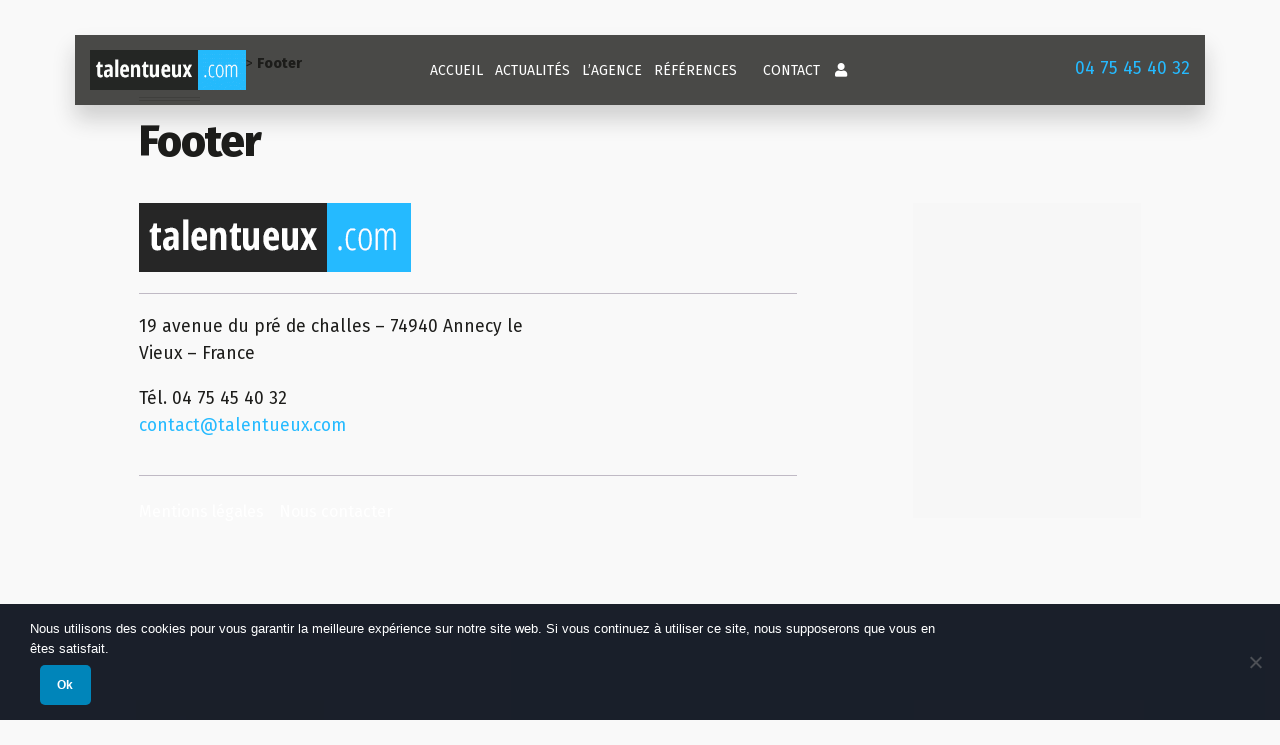

--- FILE ---
content_type: text/html; charset=UTF-8
request_url: https://www.talentueux.com/_footer/footer.html
body_size: 18697
content:
<!doctype html>
<html lang="fr-FR">
<head>
	<meta charset="UTF-8" />
	<meta name="viewport" content="width=device-width, initial-scale=1" />
	<link rel="profile" href="https://gmpg.org/xfn/11" />
	<script type="160962a4a13c475ddbd772f4-text/javascript">!function(e,c){e[c]=e[c]+(e[c]&&" ")+"quform-js"}(document.documentElement,"className");</script><link href="https://fonts.googleapis.com/css?family=Poppins:100,100i,200,200i,300,300i,400,400i,500,500i,600,600i,700,700i,800,800i,900,900i%7CAlegreya+Sans:100,100i,200,200i,300,300i,400,400i,500,500i,600,600i,700,700i,800,800i,900,900i" rel="stylesheet"><meta name='robots' content='index, follow, max-image-preview:large, max-snippet:-1, max-video-preview:-1' />
	<style>img:is([sizes="auto" i], [sizes^="auto," i]) { contain-intrinsic-size: 3000px 1500px }</style>
	
	<!-- This site is optimized with the Yoast SEO plugin v24.9 - https://yoast.com/wordpress/plugins/seo/ -->
	<title>Footer &#8226; Talentueux V2</title>
	<meta name="description" content="Footer" />
	<link rel="canonical" href="https://www.talentueux.com/_footer/footer.html" />
	<meta property="og:locale" content="fr_FR" />
	<meta property="og:type" content="article" />
	<meta property="og:title" content="Footer &#8226; Talentueux V2" />
	<meta property="og:description" content="Footer" />
	<meta property="og:url" content="https://www.talentueux.com/_footer/footer.html" />
	<meta property="og:site_name" content="Talentueux V2" />
	<meta property="article:published_time" content="2018-11-08T08:11:20+00:00" />
	<meta property="article:modified_time" content="2024-02-20T12:27:50+00:00" />
	<meta name="author" content="fanny" />
	<meta name="twitter:card" content="summary_large_image" />
	<meta name="twitter:label1" content="Écrit par" />
	<meta name="twitter:data1" content="fanny" />
	<meta name="twitter:label2" content="Durée de lecture estimée" />
	<meta name="twitter:data2" content="1 minute" />
	<script type="application/ld+json" class="yoast-schema-graph">{"@context":"https://schema.org","@graph":[{"@type":"Article","@id":"https://www.talentueux.com/_footer/footer.html#article","isPartOf":{"@id":"https://www.talentueux.com/_footer/footer.html"},"author":{"name":"fanny","@id":"https://www.talentueux.com/#/schema/person/49689468e19fc3247b9f28fa212d49c5"},"headline":"Footer","datePublished":"2018-11-08T08:11:20+00:00","dateModified":"2024-02-20T12:27:50+00:00","mainEntityOfPage":{"@id":"https://www.talentueux.com/_footer/footer.html"},"wordCount":172,"publisher":{"@id":"https://www.talentueux.com/#organization"},"articleSection":["Footer"],"inLanguage":"fr-FR"},{"@type":"WebPage","@id":"https://www.talentueux.com/_footer/footer.html","url":"https://www.talentueux.com/_footer/footer.html","name":"Footer &#8226; Talentueux V2","isPartOf":{"@id":"https://www.talentueux.com/#website"},"datePublished":"2018-11-08T08:11:20+00:00","dateModified":"2024-02-20T12:27:50+00:00","description":"Footer","breadcrumb":{"@id":"https://www.talentueux.com/_footer/footer.html#breadcrumb"},"inLanguage":"fr-FR","potentialAction":[{"@type":"ReadAction","target":["https://www.talentueux.com/_footer/footer.html"]}]},{"@type":"BreadcrumbList","@id":"https://www.talentueux.com/_footer/footer.html#breadcrumb","itemListElement":[{"@type":"ListItem","position":1,"name":"Accueil","item":"https://www.talentueux.com/"},{"@type":"ListItem","position":2,"name":"Footer","item":"https://www.talentueux.com/./_footer"},{"@type":"ListItem","position":3,"name":"Footer"}]},{"@type":"WebSite","@id":"https://www.talentueux.com/#website","url":"https://www.talentueux.com/","name":"Talentueux V2","description":"","publisher":{"@id":"https://www.talentueux.com/#organization"},"potentialAction":[{"@type":"SearchAction","target":{"@type":"EntryPoint","urlTemplate":"https://www.talentueux.com/?s={search_term_string}"},"query-input":{"@type":"PropertyValueSpecification","valueRequired":true,"valueName":"search_term_string"}}],"inLanguage":"fr-FR"},{"@type":"Organization","@id":"https://www.talentueux.com/#organization","name":"Talentueux V2","url":"https://www.talentueux.com/","logo":{"@type":"ImageObject","inLanguage":"fr-FR","@id":"https://www.talentueux.com/#/schema/logo/image/","url":"https://www.talentueux.com/wp-content/uploads/sites/469/2024/01/cropped-logos_talentueux_applats_2016.gif","contentUrl":"https://www.talentueux.com/wp-content/uploads/sites/469/2024/01/cropped-logos_talentueux_applats_2016.gif","width":"272","height":"69","caption":"Talentueux V2"},"image":{"@id":"https://www.talentueux.com/#/schema/logo/image/"}},{"@type":"Person","@id":"https://www.talentueux.com/#/schema/person/49689468e19fc3247b9f28fa212d49c5","name":"fanny","image":{"@type":"ImageObject","inLanguage":"fr-FR","@id":"https://www.talentueux.com/#/schema/person/image/","url":"https://secure.gravatar.com/avatar/f19632a382c2b9bb316251c57438a124074e926a674ee1b422033b336c1a6b18?s=96&d=mm&r=g","contentUrl":"https://secure.gravatar.com/avatar/f19632a382c2b9bb316251c57438a124074e926a674ee1b422033b336c1a6b18?s=96&d=mm&r=g","caption":"fanny"},"url":"https://www.talentueux.com/author/fanny-2"}]}</script>
	<!-- / Yoast SEO plugin. -->


<link rel='dns-prefetch' href='//maps.googleapis.com' />
		<!-- This site uses the Google Analytics by MonsterInsights plugin v9.4.1 - Using Analytics tracking - https://www.monsterinsights.com/ -->
							<script src="//www.googletagmanager.com/gtag/js?id=G-4302HJH0K5"  data-cfasync="false" data-wpfc-render="false" type="text/javascript" async></script>
			<script data-cfasync="false" data-wpfc-render="false" type="text/javascript">
				var mi_version = '9.4.1';
				var mi_track_user = true;
				var mi_no_track_reason = '';
								var MonsterInsightsDefaultLocations = {"page_location":"https:\/\/www.talentueux.com\/_footer\/footer.html\/"};
				if ( typeof MonsterInsightsPrivacyGuardFilter === 'function' ) {
					var MonsterInsightsLocations = (typeof MonsterInsightsExcludeQuery === 'object') ? MonsterInsightsPrivacyGuardFilter( MonsterInsightsExcludeQuery ) : MonsterInsightsPrivacyGuardFilter( MonsterInsightsDefaultLocations );
				} else {
					var MonsterInsightsLocations = (typeof MonsterInsightsExcludeQuery === 'object') ? MonsterInsightsExcludeQuery : MonsterInsightsDefaultLocations;
				}

								var disableStrs = [
										'ga-disable-G-4302HJH0K5',
									];

				/* Function to detect opted out users */
				function __gtagTrackerIsOptedOut() {
					for (var index = 0; index < disableStrs.length; index++) {
						if (document.cookie.indexOf(disableStrs[index] + '=true') > -1) {
							return true;
						}
					}

					return false;
				}

				/* Disable tracking if the opt-out cookie exists. */
				if (__gtagTrackerIsOptedOut()) {
					for (var index = 0; index < disableStrs.length; index++) {
						window[disableStrs[index]] = true;
					}
				}

				/* Opt-out function */
				function __gtagTrackerOptout() {
					for (var index = 0; index < disableStrs.length; index++) {
						document.cookie = disableStrs[index] + '=true; expires=Thu, 31 Dec 2099 23:59:59 UTC; path=/';
						window[disableStrs[index]] = true;
					}
				}

				if ('undefined' === typeof gaOptout) {
					function gaOptout() {
						__gtagTrackerOptout();
					}
				}
								window.dataLayer = window.dataLayer || [];

				window.MonsterInsightsDualTracker = {
					helpers: {},
					trackers: {},
				};
				if (mi_track_user) {
					function __gtagDataLayer() {
						dataLayer.push(arguments);
					}

					function __gtagTracker(type, name, parameters) {
						if (!parameters) {
							parameters = {};
						}

						if (parameters.send_to) {
							__gtagDataLayer.apply(null, arguments);
							return;
						}

						if (type === 'event') {
														parameters.send_to = monsterinsights_frontend.v4_id;
							var hookName = name;
							if (typeof parameters['event_category'] !== 'undefined') {
								hookName = parameters['event_category'] + ':' + name;
							}

							if (typeof MonsterInsightsDualTracker.trackers[hookName] !== 'undefined') {
								MonsterInsightsDualTracker.trackers[hookName](parameters);
							} else {
								__gtagDataLayer('event', name, parameters);
							}
							
						} else {
							__gtagDataLayer.apply(null, arguments);
						}
					}

					__gtagTracker('js', new Date());
					__gtagTracker('set', {
						'developer_id.dZGIzZG': true,
											});
					if ( MonsterInsightsLocations.page_location ) {
						__gtagTracker('set', MonsterInsightsLocations);
					}
										__gtagTracker('config', 'G-4302HJH0K5', {"forceSSL":"true","link_attribution":"true"} );
															window.gtag = __gtagTracker;										(function () {
						/* https://developers.google.com/analytics/devguides/collection/analyticsjs/ */
						/* ga and __gaTracker compatibility shim. */
						var noopfn = function () {
							return null;
						};
						var newtracker = function () {
							return new Tracker();
						};
						var Tracker = function () {
							return null;
						};
						var p = Tracker.prototype;
						p.get = noopfn;
						p.set = noopfn;
						p.send = function () {
							var args = Array.prototype.slice.call(arguments);
							args.unshift('send');
							__gaTracker.apply(null, args);
						};
						var __gaTracker = function () {
							var len = arguments.length;
							if (len === 0) {
								return;
							}
							var f = arguments[len - 1];
							if (typeof f !== 'object' || f === null || typeof f.hitCallback !== 'function') {
								if ('send' === arguments[0]) {
									var hitConverted, hitObject = false, action;
									if ('event' === arguments[1]) {
										if ('undefined' !== typeof arguments[3]) {
											hitObject = {
												'eventAction': arguments[3],
												'eventCategory': arguments[2],
												'eventLabel': arguments[4],
												'value': arguments[5] ? arguments[5] : 1,
											}
										}
									}
									if ('pageview' === arguments[1]) {
										if ('undefined' !== typeof arguments[2]) {
											hitObject = {
												'eventAction': 'page_view',
												'page_path': arguments[2],
											}
										}
									}
									if (typeof arguments[2] === 'object') {
										hitObject = arguments[2];
									}
									if (typeof arguments[5] === 'object') {
										Object.assign(hitObject, arguments[5]);
									}
									if ('undefined' !== typeof arguments[1].hitType) {
										hitObject = arguments[1];
										if ('pageview' === hitObject.hitType) {
											hitObject.eventAction = 'page_view';
										}
									}
									if (hitObject) {
										action = 'timing' === arguments[1].hitType ? 'timing_complete' : hitObject.eventAction;
										hitConverted = mapArgs(hitObject);
										__gtagTracker('event', action, hitConverted);
									}
								}
								return;
							}

							function mapArgs(args) {
								var arg, hit = {};
								var gaMap = {
									'eventCategory': 'event_category',
									'eventAction': 'event_action',
									'eventLabel': 'event_label',
									'eventValue': 'event_value',
									'nonInteraction': 'non_interaction',
									'timingCategory': 'event_category',
									'timingVar': 'name',
									'timingValue': 'value',
									'timingLabel': 'event_label',
									'page': 'page_path',
									'location': 'page_location',
									'title': 'page_title',
									'referrer' : 'page_referrer',
								};
								for (arg in args) {
																		if (!(!args.hasOwnProperty(arg) || !gaMap.hasOwnProperty(arg))) {
										hit[gaMap[arg]] = args[arg];
									} else {
										hit[arg] = args[arg];
									}
								}
								return hit;
							}

							try {
								f.hitCallback();
							} catch (ex) {
							}
						};
						__gaTracker.create = newtracker;
						__gaTracker.getByName = newtracker;
						__gaTracker.getAll = function () {
							return [];
						};
						__gaTracker.remove = noopfn;
						__gaTracker.loaded = true;
						window['__gaTracker'] = __gaTracker;
					})();
									} else {
										console.log("");
					(function () {
						function __gtagTracker() {
							return null;
						}

						window['__gtagTracker'] = __gtagTracker;
						window['gtag'] = __gtagTracker;
					})();
									}
			</script>
				<!-- / Google Analytics by MonsterInsights -->
		<link rel='stylesheet' id='layerslider-css' href='https://www.talentueux.com/wp-content/plugins/LayerSlider/assets/static/layerslider/css/layerslider.css?ver=7.14.4' type='text/css' media='all' />
<style id='wp-emoji-styles-inline-css' type='text/css'>

	img.wp-smiley, img.emoji {
		display: inline !important;
		border: none !important;
		box-shadow: none !important;
		height: 1em !important;
		width: 1em !important;
		margin: 0 0.07em !important;
		vertical-align: -0.1em !important;
		background: none !important;
		padding: 0 !important;
	}
</style>
<link rel='stylesheet' id='wp-block-library-css' href='https://www.talentueux.com/wp-includes/css/dist/block-library/style.min.css?ver=510b208cd25d3d6fdc6fb02f9361865e' type='text/css' media='all' />
<style id='wp-block-library-theme-inline-css' type='text/css'>
.wp-block-audio :where(figcaption){color:#555;font-size:13px;text-align:center}.is-dark-theme .wp-block-audio :where(figcaption){color:#ffffffa6}.wp-block-audio{margin:0 0 1em}.wp-block-code{border:1px solid #ccc;border-radius:4px;font-family:Menlo,Consolas,monaco,monospace;padding:.8em 1em}.wp-block-embed :where(figcaption){color:#555;font-size:13px;text-align:center}.is-dark-theme .wp-block-embed :where(figcaption){color:#ffffffa6}.wp-block-embed{margin:0 0 1em}.blocks-gallery-caption{color:#555;font-size:13px;text-align:center}.is-dark-theme .blocks-gallery-caption{color:#ffffffa6}:root :where(.wp-block-image figcaption){color:#555;font-size:13px;text-align:center}.is-dark-theme :root :where(.wp-block-image figcaption){color:#ffffffa6}.wp-block-image{margin:0 0 1em}.wp-block-pullquote{border-bottom:4px solid;border-top:4px solid;color:currentColor;margin-bottom:1.75em}.wp-block-pullquote cite,.wp-block-pullquote footer,.wp-block-pullquote__citation{color:currentColor;font-size:.8125em;font-style:normal;text-transform:uppercase}.wp-block-quote{border-left:.25em solid;margin:0 0 1.75em;padding-left:1em}.wp-block-quote cite,.wp-block-quote footer{color:currentColor;font-size:.8125em;font-style:normal;position:relative}.wp-block-quote:where(.has-text-align-right){border-left:none;border-right:.25em solid;padding-left:0;padding-right:1em}.wp-block-quote:where(.has-text-align-center){border:none;padding-left:0}.wp-block-quote.is-large,.wp-block-quote.is-style-large,.wp-block-quote:where(.is-style-plain){border:none}.wp-block-search .wp-block-search__label{font-weight:700}.wp-block-search__button{border:1px solid #ccc;padding:.375em .625em}:where(.wp-block-group.has-background){padding:1.25em 2.375em}.wp-block-separator.has-css-opacity{opacity:.4}.wp-block-separator{border:none;border-bottom:2px solid;margin-left:auto;margin-right:auto}.wp-block-separator.has-alpha-channel-opacity{opacity:1}.wp-block-separator:not(.is-style-wide):not(.is-style-dots){width:100px}.wp-block-separator.has-background:not(.is-style-dots){border-bottom:none;height:1px}.wp-block-separator.has-background:not(.is-style-wide):not(.is-style-dots){height:2px}.wp-block-table{margin:0 0 1em}.wp-block-table td,.wp-block-table th{word-break:normal}.wp-block-table :where(figcaption){color:#555;font-size:13px;text-align:center}.is-dark-theme .wp-block-table :where(figcaption){color:#ffffffa6}.wp-block-video :where(figcaption){color:#555;font-size:13px;text-align:center}.is-dark-theme .wp-block-video :where(figcaption){color:#ffffffa6}.wp-block-video{margin:0 0 1em}:root :where(.wp-block-template-part.has-background){margin-bottom:0;margin-top:0;padding:1.25em 2.375em}
</style>
<style id='classic-theme-styles-inline-css' type='text/css'>
/*! This file is auto-generated */
.wp-block-button__link{color:#fff;background-color:#32373c;border-radius:9999px;box-shadow:none;text-decoration:none;padding:calc(.667em + 2px) calc(1.333em + 2px);font-size:1.125em}.wp-block-file__button{background:#32373c;color:#fff;text-decoration:none}
</style>
<style id='global-styles-inline-css' type='text/css'>
:root{--wp--preset--aspect-ratio--square: 1;--wp--preset--aspect-ratio--4-3: 4/3;--wp--preset--aspect-ratio--3-4: 3/4;--wp--preset--aspect-ratio--3-2: 3/2;--wp--preset--aspect-ratio--2-3: 2/3;--wp--preset--aspect-ratio--16-9: 16/9;--wp--preset--aspect-ratio--9-16: 9/16;--wp--preset--color--black: #000000;--wp--preset--color--cyan-bluish-gray: #abb8c3;--wp--preset--color--white: #FFF;--wp--preset--color--pale-pink: #f78da7;--wp--preset--color--vivid-red: #cf2e2e;--wp--preset--color--luminous-vivid-orange: #ff6900;--wp--preset--color--luminous-vivid-amber: #fcb900;--wp--preset--color--light-green-cyan: #7bdcb5;--wp--preset--color--vivid-green-cyan: #00d084;--wp--preset--color--pale-cyan-blue: #8ed1fc;--wp--preset--color--vivid-cyan-blue: #0693e3;--wp--preset--color--vivid-purple: #9b51e0;--wp--preset--color--primary: #0073a8;--wp--preset--color--secondary: #005075;--wp--preset--color--dark-gray: #111;--wp--preset--color--light-gray: #767676;--wp--preset--gradient--vivid-cyan-blue-to-vivid-purple: linear-gradient(135deg,rgba(6,147,227,1) 0%,rgb(155,81,224) 100%);--wp--preset--gradient--light-green-cyan-to-vivid-green-cyan: linear-gradient(135deg,rgb(122,220,180) 0%,rgb(0,208,130) 100%);--wp--preset--gradient--luminous-vivid-amber-to-luminous-vivid-orange: linear-gradient(135deg,rgba(252,185,0,1) 0%,rgba(255,105,0,1) 100%);--wp--preset--gradient--luminous-vivid-orange-to-vivid-red: linear-gradient(135deg,rgba(255,105,0,1) 0%,rgb(207,46,46) 100%);--wp--preset--gradient--very-light-gray-to-cyan-bluish-gray: linear-gradient(135deg,rgb(238,238,238) 0%,rgb(169,184,195) 100%);--wp--preset--gradient--cool-to-warm-spectrum: linear-gradient(135deg,rgb(74,234,220) 0%,rgb(151,120,209) 20%,rgb(207,42,186) 40%,rgb(238,44,130) 60%,rgb(251,105,98) 80%,rgb(254,248,76) 100%);--wp--preset--gradient--blush-light-purple: linear-gradient(135deg,rgb(255,206,236) 0%,rgb(152,150,240) 100%);--wp--preset--gradient--blush-bordeaux: linear-gradient(135deg,rgb(254,205,165) 0%,rgb(254,45,45) 50%,rgb(107,0,62) 100%);--wp--preset--gradient--luminous-dusk: linear-gradient(135deg,rgb(255,203,112) 0%,rgb(199,81,192) 50%,rgb(65,88,208) 100%);--wp--preset--gradient--pale-ocean: linear-gradient(135deg,rgb(255,245,203) 0%,rgb(182,227,212) 50%,rgb(51,167,181) 100%);--wp--preset--gradient--electric-grass: linear-gradient(135deg,rgb(202,248,128) 0%,rgb(113,206,126) 100%);--wp--preset--gradient--midnight: linear-gradient(135deg,rgb(2,3,129) 0%,rgb(40,116,252) 100%);--wp--preset--font-size--small: 19.5px;--wp--preset--font-size--medium: 20px;--wp--preset--font-size--large: 36.5px;--wp--preset--font-size--x-large: 42px;--wp--preset--font-size--normal: 22px;--wp--preset--font-size--huge: 49.5px;--wp--preset--spacing--20: 0.44rem;--wp--preset--spacing--30: 0.67rem;--wp--preset--spacing--40: 1rem;--wp--preset--spacing--50: 1.5rem;--wp--preset--spacing--60: 2.25rem;--wp--preset--spacing--70: 3.38rem;--wp--preset--spacing--80: 5.06rem;--wp--preset--shadow--natural: 6px 6px 9px rgba(0, 0, 0, 0.2);--wp--preset--shadow--deep: 12px 12px 50px rgba(0, 0, 0, 0.4);--wp--preset--shadow--sharp: 6px 6px 0px rgba(0, 0, 0, 0.2);--wp--preset--shadow--outlined: 6px 6px 0px -3px rgba(255, 255, 255, 1), 6px 6px rgba(0, 0, 0, 1);--wp--preset--shadow--crisp: 6px 6px 0px rgba(0, 0, 0, 1);}:where(.is-layout-flex){gap: 0.5em;}:where(.is-layout-grid){gap: 0.5em;}body .is-layout-flex{display: flex;}.is-layout-flex{flex-wrap: wrap;align-items: center;}.is-layout-flex > :is(*, div){margin: 0;}body .is-layout-grid{display: grid;}.is-layout-grid > :is(*, div){margin: 0;}:where(.wp-block-columns.is-layout-flex){gap: 2em;}:where(.wp-block-columns.is-layout-grid){gap: 2em;}:where(.wp-block-post-template.is-layout-flex){gap: 1.25em;}:where(.wp-block-post-template.is-layout-grid){gap: 1.25em;}.has-black-color{color: var(--wp--preset--color--black) !important;}.has-cyan-bluish-gray-color{color: var(--wp--preset--color--cyan-bluish-gray) !important;}.has-white-color{color: var(--wp--preset--color--white) !important;}.has-pale-pink-color{color: var(--wp--preset--color--pale-pink) !important;}.has-vivid-red-color{color: var(--wp--preset--color--vivid-red) !important;}.has-luminous-vivid-orange-color{color: var(--wp--preset--color--luminous-vivid-orange) !important;}.has-luminous-vivid-amber-color{color: var(--wp--preset--color--luminous-vivid-amber) !important;}.has-light-green-cyan-color{color: var(--wp--preset--color--light-green-cyan) !important;}.has-vivid-green-cyan-color{color: var(--wp--preset--color--vivid-green-cyan) !important;}.has-pale-cyan-blue-color{color: var(--wp--preset--color--pale-cyan-blue) !important;}.has-vivid-cyan-blue-color{color: var(--wp--preset--color--vivid-cyan-blue) !important;}.has-vivid-purple-color{color: var(--wp--preset--color--vivid-purple) !important;}.has-black-background-color{background-color: var(--wp--preset--color--black) !important;}.has-cyan-bluish-gray-background-color{background-color: var(--wp--preset--color--cyan-bluish-gray) !important;}.has-white-background-color{background-color: var(--wp--preset--color--white) !important;}.has-pale-pink-background-color{background-color: var(--wp--preset--color--pale-pink) !important;}.has-vivid-red-background-color{background-color: var(--wp--preset--color--vivid-red) !important;}.has-luminous-vivid-orange-background-color{background-color: var(--wp--preset--color--luminous-vivid-orange) !important;}.has-luminous-vivid-amber-background-color{background-color: var(--wp--preset--color--luminous-vivid-amber) !important;}.has-light-green-cyan-background-color{background-color: var(--wp--preset--color--light-green-cyan) !important;}.has-vivid-green-cyan-background-color{background-color: var(--wp--preset--color--vivid-green-cyan) !important;}.has-pale-cyan-blue-background-color{background-color: var(--wp--preset--color--pale-cyan-blue) !important;}.has-vivid-cyan-blue-background-color{background-color: var(--wp--preset--color--vivid-cyan-blue) !important;}.has-vivid-purple-background-color{background-color: var(--wp--preset--color--vivid-purple) !important;}.has-black-border-color{border-color: var(--wp--preset--color--black) !important;}.has-cyan-bluish-gray-border-color{border-color: var(--wp--preset--color--cyan-bluish-gray) !important;}.has-white-border-color{border-color: var(--wp--preset--color--white) !important;}.has-pale-pink-border-color{border-color: var(--wp--preset--color--pale-pink) !important;}.has-vivid-red-border-color{border-color: var(--wp--preset--color--vivid-red) !important;}.has-luminous-vivid-orange-border-color{border-color: var(--wp--preset--color--luminous-vivid-orange) !important;}.has-luminous-vivid-amber-border-color{border-color: var(--wp--preset--color--luminous-vivid-amber) !important;}.has-light-green-cyan-border-color{border-color: var(--wp--preset--color--light-green-cyan) !important;}.has-vivid-green-cyan-border-color{border-color: var(--wp--preset--color--vivid-green-cyan) !important;}.has-pale-cyan-blue-border-color{border-color: var(--wp--preset--color--pale-cyan-blue) !important;}.has-vivid-cyan-blue-border-color{border-color: var(--wp--preset--color--vivid-cyan-blue) !important;}.has-vivid-purple-border-color{border-color: var(--wp--preset--color--vivid-purple) !important;}.has-vivid-cyan-blue-to-vivid-purple-gradient-background{background: var(--wp--preset--gradient--vivid-cyan-blue-to-vivid-purple) !important;}.has-light-green-cyan-to-vivid-green-cyan-gradient-background{background: var(--wp--preset--gradient--light-green-cyan-to-vivid-green-cyan) !important;}.has-luminous-vivid-amber-to-luminous-vivid-orange-gradient-background{background: var(--wp--preset--gradient--luminous-vivid-amber-to-luminous-vivid-orange) !important;}.has-luminous-vivid-orange-to-vivid-red-gradient-background{background: var(--wp--preset--gradient--luminous-vivid-orange-to-vivid-red) !important;}.has-very-light-gray-to-cyan-bluish-gray-gradient-background{background: var(--wp--preset--gradient--very-light-gray-to-cyan-bluish-gray) !important;}.has-cool-to-warm-spectrum-gradient-background{background: var(--wp--preset--gradient--cool-to-warm-spectrum) !important;}.has-blush-light-purple-gradient-background{background: var(--wp--preset--gradient--blush-light-purple) !important;}.has-blush-bordeaux-gradient-background{background: var(--wp--preset--gradient--blush-bordeaux) !important;}.has-luminous-dusk-gradient-background{background: var(--wp--preset--gradient--luminous-dusk) !important;}.has-pale-ocean-gradient-background{background: var(--wp--preset--gradient--pale-ocean) !important;}.has-electric-grass-gradient-background{background: var(--wp--preset--gradient--electric-grass) !important;}.has-midnight-gradient-background{background: var(--wp--preset--gradient--midnight) !important;}.has-small-font-size{font-size: var(--wp--preset--font-size--small) !important;}.has-medium-font-size{font-size: var(--wp--preset--font-size--medium) !important;}.has-large-font-size{font-size: var(--wp--preset--font-size--large) !important;}.has-x-large-font-size{font-size: var(--wp--preset--font-size--x-large) !important;}
:where(.wp-block-post-template.is-layout-flex){gap: 1.25em;}:where(.wp-block-post-template.is-layout-grid){gap: 1.25em;}
:where(.wp-block-columns.is-layout-flex){gap: 2em;}:where(.wp-block-columns.is-layout-grid){gap: 2em;}
:root :where(.wp-block-pullquote){font-size: 1.5em;line-height: 1.6;}
</style>
<link rel='stylesheet' id='cookie-notice-front-css' href='https://www.talentueux.com/wp-content/plugins/cookie-notice/css/front.min.css?ver=2.5.6' type='text/css' media='all' />
<link rel='stylesheet' id='font-awesome-css' href='https://www.talentueux.com/wp-content/plugins/smooth-scroll-up/css/font-awesome.min.css?ver=4.6.3' type='text/css' media='all' />
<link rel='stylesheet' id='scrollup-css-css' href='https://www.talentueux.com/wp-content/plugins/smooth-scroll-up/css/scrollup.css?ver=510b208cd25d3d6fdc6fb02f9361865e' type='text/css' media='all' />
<link rel='stylesheet' id='quform-css' href='https://www.talentueux.com/wp-content/plugins/quform/cache/quform.469.css?ver=1745499381' type='text/css' media='all' />
<link rel='stylesheet' id='bootstrap-css-css' href='https://www.talentueux.com/wp-content/themes/function-baseV2/css/bootstrap/bootstrap.min.css?ver=20191017' type='text/css' media='all' />
<link rel='stylesheet' id='twentynineteen-style-css' href='https://www.talentueux.com/wp-content/themes/talentueuxV2/style.css?ver=1.4' type='text/css' media='all' />
<link rel='stylesheet' id='twentynineteen-print-style-css' href='https://www.talentueux.com/wp-content/themes/function-baseV2/print.css?ver=1.4' type='text/css' media='print' />
<style id='akismet-widget-style-inline-css' type='text/css'>

			.a-stats {
				--akismet-color-mid-green: #357b49;
				--akismet-color-white: #fff;
				--akismet-color-light-grey: #f6f7f7;

				max-width: 350px;
				width: auto;
			}

			.a-stats * {
				all: unset;
				box-sizing: border-box;
			}

			.a-stats strong {
				font-weight: 600;
			}

			.a-stats a.a-stats__link,
			.a-stats a.a-stats__link:visited,
			.a-stats a.a-stats__link:active {
				background: var(--akismet-color-mid-green);
				border: none;
				box-shadow: none;
				border-radius: 8px;
				color: var(--akismet-color-white);
				cursor: pointer;
				display: block;
				font-family: -apple-system, BlinkMacSystemFont, 'Segoe UI', 'Roboto', 'Oxygen-Sans', 'Ubuntu', 'Cantarell', 'Helvetica Neue', sans-serif;
				font-weight: 500;
				padding: 12px;
				text-align: center;
				text-decoration: none;
				transition: all 0.2s ease;
			}

			/* Extra specificity to deal with TwentyTwentyOne focus style */
			.widget .a-stats a.a-stats__link:focus {
				background: var(--akismet-color-mid-green);
				color: var(--akismet-color-white);
				text-decoration: none;
			}

			.a-stats a.a-stats__link:hover {
				filter: brightness(110%);
				box-shadow: 0 4px 12px rgba(0, 0, 0, 0.06), 0 0 2px rgba(0, 0, 0, 0.16);
			}

			.a-stats .count {
				color: var(--akismet-color-white);
				display: block;
				font-size: 1.5em;
				line-height: 1.4;
				padding: 0 13px;
				white-space: nowrap;
			}
		
</style>
<link rel='stylesheet' id='js_composer_front-css' href='//www.talentueux.com/wp-content/uploads/sites/469/js_composer/js_composer_front_custom.css?ver=8.6.1' type='text/css' media='all' />
<link rel='stylesheet' id='ubermenu-css' href='https://www.talentueux.com/wp-content/plugins/ubermenu/pro/assets/css/ubermenu.min.css?ver=3.8.5' type='text/css' media='all' />
<link rel='stylesheet' id='ubermenu-font-awesome-core-css' href='https://www.talentueux.com/wp-content/plugins/ubermenu/assets/fontawesome/css/fontawesome.min.css?ver=510b208cd25d3d6fdc6fb02f9361865e' type='text/css' media='all' />
<link rel='stylesheet' id='ubermenu-font-awesome-solid-css' href='https://www.talentueux.com/wp-content/plugins/ubermenu/assets/fontawesome/css/solid.min.css?ver=510b208cd25d3d6fdc6fb02f9361865e' type='text/css' media='all' />
<link rel='stylesheet' id='ubermenu-font-awesome-regular-css' href='https://www.talentueux.com/wp-content/plugins/ubermenu/assets/fontawesome/css/regular.min.css?ver=510b208cd25d3d6fdc6fb02f9361865e' type='text/css' media='all' />
<link rel='stylesheet' id='bsf-Defaults-css' href='https://www.talentueux.com/wp-content/uploads/sites/469/smile_fonts/Defaults/Defaults.css?ver=3.20.3' type='text/css' media='all' />
<link rel='stylesheet' id='ultimate-vc-addons-style-min-css' href='https://www.talentueux.com/wp-content/plugins/Ultimate_VC_Addons/assets/min-css/ultimate.min.css?ver=3.20.3' type='text/css' media='all' />
<link rel='stylesheet' id='ultimate-vc-addons-icons-css' href='https://www.talentueux.com/wp-content/plugins/Ultimate_VC_Addons/assets/css/icons.css?ver=3.20.3' type='text/css' media='all' />
<link rel='stylesheet' id='ultimate-vc-addons-vidcons-css' href='https://www.talentueux.com/wp-content/plugins/Ultimate_VC_Addons/assets/fonts/vidcons.css?ver=3.20.3' type='text/css' media='all' />
<script type="160962a4a13c475ddbd772f4-text/javascript" src="https://www.talentueux.com/wp-content/plugins/google-analytics-for-wordpress/assets/js/frontend-gtag.js" id="monsterinsights-frontend-script-js" async="async" data-wp-strategy="async"></script>
<script data-cfasync="false" data-wpfc-render="false" type="text/javascript" id='monsterinsights-frontend-script-js-extra'>/* <![CDATA[ */
var monsterinsights_frontend = {"js_events_tracking":"true","download_extensions":"doc,pdf,ppt,zip,xls,docx,pptx,xlsx","inbound_paths":"[{\"path\":\"\\\/go\\\/\",\"label\":\"affiliate\"},{\"path\":\"\\\/recommend\\\/\",\"label\":\"affiliate\"}]","home_url":"https:\/\/www.talentueux.com","hash_tracking":"false","v4_id":"G-4302HJH0K5"};/* ]]> */
</script>
<script type="160962a4a13c475ddbd772f4-text/javascript" src="https://www.talentueux.com/wp-includes/js/jquery/jquery.min.js" id="jquery-core-js"></script>
<script type="160962a4a13c475ddbd772f4-text/javascript" src="https://www.talentueux.com/wp-includes/js/jquery/jquery-migrate.min.js" id="jquery-migrate-js"></script>
<script type="160962a4a13c475ddbd772f4-text/javascript" src="https://www.talentueux.com/wp-content/plugins/Ultimate_VC_Addons/assets/min-js/modernizr-custom.min.js" id="ultimate-vc-addons-modernizr-js"></script>
<script type="160962a4a13c475ddbd772f4-text/javascript" src="https://www.talentueux.com/wp-content/plugins/Ultimate_VC_Addons/assets/min-js/jquery-ui.min.js" id="jquery_ui-js"></script>
<script type="160962a4a13c475ddbd772f4-text/javascript" src="https://maps.googleapis.com/maps/api/js" id="ultimate-vc-addons-googleapis-js"></script>
<script type="160962a4a13c475ddbd772f4-text/javascript" src="https://www.talentueux.com/wp-includes/js/jquery/ui/core.min.js" id="jquery-ui-core-js"></script>
<script type="160962a4a13c475ddbd772f4-text/javascript" src="https://www.talentueux.com/wp-includes/js/jquery/ui/mouse.min.js" id="jquery-ui-mouse-js"></script>
<script type="160962a4a13c475ddbd772f4-text/javascript" src="https://www.talentueux.com/wp-includes/js/jquery/ui/slider.min.js" id="jquery-ui-slider-js"></script>
<script type="160962a4a13c475ddbd772f4-text/javascript" src="https://www.talentueux.com/wp-content/plugins/Ultimate_VC_Addons/assets/min-js/jquery-ui-labeledslider.min.js" id="ultimate-vc-addons_range_tick-js"></script>
<script type="160962a4a13c475ddbd772f4-text/javascript" src="https://www.talentueux.com/wp-content/plugins/Ultimate_VC_Addons/assets/min-js/ultimate.min.js" id="ultimate-vc-addons-script-js"></script>
<script type="160962a4a13c475ddbd772f4-text/javascript" src="https://www.talentueux.com/wp-content/plugins/Ultimate_VC_Addons/assets/min-js/modal-all.min.js" id="ultimate-vc-addons-modal-all-js"></script>
<script type="160962a4a13c475ddbd772f4-text/javascript" src="https://www.talentueux.com/wp-content/plugins/Ultimate_VC_Addons/assets/min-js/jparallax.min.js" id="ultimate-vc-addons-jquery.shake-js"></script>
<script type="160962a4a13c475ddbd772f4-text/javascript" src="https://www.talentueux.com/wp-content/plugins/Ultimate_VC_Addons/assets/min-js/vhparallax.min.js" id="ultimate-vc-addons-jquery.vhparallax-js"></script>
<script type="160962a4a13c475ddbd772f4-text/javascript" src="https://www.talentueux.com/wp-content/plugins/Ultimate_VC_Addons/assets/min-js/ultimate_bg.min.js" id="ultimate-vc-addons-row-bg-js"></script>
<script type="160962a4a13c475ddbd772f4-text/javascript" src="https://www.talentueux.com/wp-content/plugins/Ultimate_VC_Addons/assets/min-js/mb-YTPlayer.min.js" id="ultimate-vc-addons-jquery.ytplayer-js"></script>
<script type="160962a4a13c475ddbd772f4-text/javascript"></script><meta name="generator" content="Powered by LayerSlider 7.14.4 - Build Heros, Sliders, and Popups. Create Animations and Beautiful, Rich Web Content as Easy as Never Before on WordPress." />
<!-- LayerSlider updates and docs at: https://layerslider.com -->
<link rel="https://api.w.org/" href="https://www.talentueux.com/wp-json/" /><link rel="alternate" title="JSON" type="application/json" href="https://www.talentueux.com/wp-json/wp/v2/posts/5854" /><link rel='shortlink' href='https://www.talentueux.com/?p=5854' />
<link rel="alternate" title="oEmbed (JSON)" type="application/json+oembed" href="https://www.talentueux.com/wp-json/oembed/1.0/embed?url=https%3A%2F%2Fwww.talentueux.com%2F_footer%2Ffooter.html" />
<link rel="alternate" title="oEmbed (XML)" type="text/xml+oembed" href="https://www.talentueux.com/wp-json/oembed/1.0/embed?url=https%3A%2F%2Fwww.talentueux.com%2F_footer%2Ffooter.html&#038;format=xml" />
<style id="ubermenu-custom-generated-css">
/** UberMenu Responsive Styles (Breakpoint Setting) **/
@media screen and (min-width: 992px){
  .ubermenu{ display:block !important; } .ubermenu-responsive .ubermenu-item.ubermenu-hide-desktop{ display:none !important; } .ubermenu-responsive.ubermenu-retractors-responsive .ubermenu-retractor-mobile{ display:none; }  /* Top level items full height */ .ubermenu.ubermenu-horizontal.ubermenu-items-vstretch .ubermenu-nav{   display:flex;   align-items:stretch; } .ubermenu.ubermenu-horizontal.ubermenu-items-vstretch .ubermenu-item.ubermenu-item-level-0{   display:flex;   flex-direction:column; } .ubermenu.ubermenu-horizontal.ubermenu-items-vstretch .ubermenu-item.ubermenu-item-level-0 > .ubermenu-target{   flex:1;   display:flex;   align-items:center; flex-wrap:wrap; } .ubermenu.ubermenu-horizontal.ubermenu-items-vstretch .ubermenu-item.ubermenu-item-level-0 > .ubermenu-target > .ubermenu-target-divider{ position:static; flex-basis:100%; } .ubermenu.ubermenu-horizontal.ubermenu-items-vstretch .ubermenu-item.ubermenu-item-level-0 > .ubermenu-target.ubermenu-item-layout-image_left > .ubermenu-target-text{ padding-left:1em; } .ubermenu.ubermenu-horizontal.ubermenu-items-vstretch .ubermenu-item.ubermenu-item-level-0 > .ubermenu-target.ubermenu-item-layout-image_right > .ubermenu-target-text{ padding-right:1em; } .ubermenu.ubermenu-horizontal.ubermenu-items-vstretch .ubermenu-item.ubermenu-item-level-0 > .ubermenu-target.ubermenu-item-layout-image_above, .ubermenu.ubermenu-horizontal.ubermenu-items-vstretch .ubermenu-item.ubermenu-item-level-0 > .ubermenu-target.ubermenu-item-layout-image_below{ flex-direction:column; } .ubermenu.ubermenu-horizontal.ubermenu-items-vstretch .ubermenu-item.ubermenu-item-level-0 > .ubermenu-submenu-drop{   top:100%; } .ubermenu.ubermenu-horizontal.ubermenu-items-vstretch .ubermenu-item-level-0:not(.ubermenu-align-right) + .ubermenu-item.ubermenu-align-right{ margin-left:auto; } .ubermenu.ubermenu-horizontal.ubermenu-items-vstretch .ubermenu-item.ubermenu-item-level-0 > .ubermenu-target.ubermenu-content-align-left{   justify-content:flex-start; } .ubermenu.ubermenu-horizontal.ubermenu-items-vstretch .ubermenu-item.ubermenu-item-level-0 > .ubermenu-target.ubermenu-content-align-center{   justify-content:center; } .ubermenu.ubermenu-horizontal.ubermenu-items-vstretch .ubermenu-item.ubermenu-item-level-0 > .ubermenu-target.ubermenu-content-align-right{   justify-content:flex-end; }  /* Force current submenu always open but below others */ .ubermenu-force-current-submenu .ubermenu-item-level-0.ubermenu-current-menu-item > .ubermenu-submenu-drop, .ubermenu-force-current-submenu .ubermenu-item-level-0.ubermenu-current-menu-ancestor > .ubermenu-submenu-drop {     display: block!important;     opacity: 1!important;     visibility: visible!important;     margin: 0!important;     top: auto!important;     height: auto;     z-index:19; }   /* Invert Horizontal menu to make subs go up */ .ubermenu-invert.ubermenu-horizontal .ubermenu-item-level-0 > .ubermenu-submenu-drop, .ubermenu-invert.ubermenu-horizontal.ubermenu-items-vstretch .ubermenu-item.ubermenu-item-level-0>.ubermenu-submenu-drop{  top:auto;  bottom:100%; } .ubermenu-invert.ubermenu-horizontal.ubermenu-sub-indicators .ubermenu-item-level-0.ubermenu-has-submenu-drop > .ubermenu-target > .ubermenu-sub-indicator{ transform:rotate(180deg); } /* Make second level flyouts fly up */ .ubermenu-invert.ubermenu-horizontal .ubermenu-submenu .ubermenu-item.ubermenu-active > .ubermenu-submenu-type-flyout{     top:auto;     bottom:0; } /* Clip the submenus properly when inverted */ .ubermenu-invert.ubermenu-horizontal .ubermenu-item-level-0 > .ubermenu-submenu-drop{     clip: rect(-5000px,5000px,auto,-5000px); }    /* Invert Vertical menu to make subs go left */ .ubermenu-invert.ubermenu-vertical .ubermenu-item-level-0 > .ubermenu-submenu-drop{   right:100%;   left:auto; } .ubermenu-invert.ubermenu-vertical.ubermenu-sub-indicators .ubermenu-item-level-0.ubermenu-item-has-children > .ubermenu-target > .ubermenu-sub-indicator{   right:auto;   left:10px; transform:rotate(90deg); } .ubermenu-vertical.ubermenu-invert .ubermenu-item > .ubermenu-submenu-drop {   clip: rect(-5000px,5000px,5000px,-5000px); } /* Vertical Flyout > Flyout */ .ubermenu-vertical.ubermenu-invert.ubermenu-sub-indicators .ubermenu-has-submenu-drop > .ubermenu-target{   padding-left:25px; } .ubermenu-vertical.ubermenu-invert .ubermenu-item > .ubermenu-target > .ubermenu-sub-indicator {   right:auto;   left:10px;   transform:rotate(90deg); } .ubermenu-vertical.ubermenu-invert .ubermenu-item > .ubermenu-submenu-drop.ubermenu-submenu-type-flyout, .ubermenu-vertical.ubermenu-invert .ubermenu-submenu-type-flyout > .ubermenu-item > .ubermenu-submenu-drop {   right: 100%;   left: auto; }  .ubermenu-responsive-toggle{ display:none; }
}
@media screen and (max-width: 991px){
   .ubermenu-responsive-toggle, .ubermenu-sticky-toggle-wrapper { display: block; }  .ubermenu-responsive{ width:100%; max-height:600px; visibility:visible; overflow:visible;  -webkit-transition:max-height 1s ease-in; transition:max-height .3s ease-in; } .ubermenu-responsive.ubermenu-mobile-accordion:not(.ubermenu-mobile-modal):not(.ubermenu-in-transition):not(.ubermenu-responsive-collapse){ max-height:none; } .ubermenu-responsive.ubermenu-items-align-center{   text-align:left; } .ubermenu-responsive.ubermenu{ margin:0; } .ubermenu-responsive.ubermenu .ubermenu-nav{ display:block; }  .ubermenu-responsive.ubermenu-responsive-nocollapse, .ubermenu-repsonsive.ubermenu-no-transitions{ display:block; max-height:none; }  .ubermenu-responsive.ubermenu-responsive-collapse{ max-height:none; visibility:visible; overflow:visible; } .ubermenu-responsive.ubermenu-responsive-collapse{ max-height:0; overflow:hidden !important; visibility:hidden; } .ubermenu-responsive.ubermenu-in-transition, .ubermenu-responsive.ubermenu-in-transition .ubermenu-nav{ overflow:hidden !important; visibility:visible; } .ubermenu-responsive.ubermenu-responsive-collapse:not(.ubermenu-in-transition){ border-top-width:0; border-bottom-width:0; } .ubermenu-responsive.ubermenu-responsive-collapse .ubermenu-item .ubermenu-submenu{ display:none; }  .ubermenu-responsive .ubermenu-item-level-0{ width:50%; } .ubermenu-responsive.ubermenu-responsive-single-column .ubermenu-item-level-0{ float:none; clear:both; width:100%; } .ubermenu-responsive .ubermenu-item.ubermenu-item-level-0 > .ubermenu-target{ border:none; box-shadow:none; } .ubermenu-responsive .ubermenu-item.ubermenu-has-submenu-flyout{ position:static; } .ubermenu-responsive.ubermenu-sub-indicators .ubermenu-submenu-type-flyout .ubermenu-has-submenu-drop > .ubermenu-target > .ubermenu-sub-indicator{ transform:rotate(0); right:10px; left:auto; } .ubermenu-responsive .ubermenu-nav .ubermenu-item .ubermenu-submenu.ubermenu-submenu-drop{ width:100%; min-width:100%; max-width:100%; top:auto; left:0 !important; } .ubermenu-responsive.ubermenu-has-border .ubermenu-nav .ubermenu-item .ubermenu-submenu.ubermenu-submenu-drop{ left: -1px !important; /* For borders */ } .ubermenu-responsive .ubermenu-submenu.ubermenu-submenu-type-mega > .ubermenu-item.ubermenu-column{ min-height:0; border-left:none;  float:left; /* override left/center/right content alignment */ display:block; } .ubermenu-responsive .ubermenu-item.ubermenu-active > .ubermenu-submenu.ubermenu-submenu-type-mega{     max-height:none;     height:auto;/*prevent overflow scrolling since android is still finicky*/     overflow:visible; } .ubermenu-responsive.ubermenu-transition-slide .ubermenu-item.ubermenu-in-transition > .ubermenu-submenu-drop{ max-height:1000px; /* because of slide transition */ } .ubermenu .ubermenu-submenu-type-flyout .ubermenu-submenu-type-mega{ min-height:0; } .ubermenu.ubermenu-responsive .ubermenu-column, .ubermenu.ubermenu-responsive .ubermenu-column-auto{ min-width:50%; } .ubermenu.ubermenu-responsive .ubermenu-autoclear > .ubermenu-column{ clear:none; } .ubermenu.ubermenu-responsive .ubermenu-column:nth-of-type(2n+1){ clear:both; } .ubermenu.ubermenu-responsive .ubermenu-submenu-retractor-top:not(.ubermenu-submenu-retractor-top-2) .ubermenu-column:nth-of-type(2n+1){ clear:none; } .ubermenu.ubermenu-responsive .ubermenu-submenu-retractor-top:not(.ubermenu-submenu-retractor-top-2) .ubermenu-column:nth-of-type(2n+2){ clear:both; }  .ubermenu-responsive-single-column-subs .ubermenu-submenu .ubermenu-item { float: none; clear: both; width: 100%; min-width: 100%; }  /* Submenu footer content */ .ubermenu .ubermenu-submenu-footer{     position:relative; clear:both;     bottom:auto;     right:auto; }   .ubermenu.ubermenu-responsive .ubermenu-tabs, .ubermenu.ubermenu-responsive .ubermenu-tabs-group, .ubermenu.ubermenu-responsive .ubermenu-tab, .ubermenu.ubermenu-responsive .ubermenu-tab-content-panel{ /** TABS SHOULD BE 100%  ACCORDION */ width:100%; min-width:100%; max-width:100%; left:0; } .ubermenu.ubermenu-responsive .ubermenu-tabs, .ubermenu.ubermenu-responsive .ubermenu-tab-content-panel{ min-height:0 !important;/* Override Inline Style from JS */ } .ubermenu.ubermenu-responsive .ubermenu-tabs{ z-index:15; } .ubermenu.ubermenu-responsive .ubermenu-tab-content-panel{ z-index:20; } /* Tab Layering */ .ubermenu-responsive .ubermenu-tab{ position:relative; } .ubermenu-responsive .ubermenu-tab.ubermenu-active{ position:relative; z-index:20; } .ubermenu-responsive .ubermenu-tab > .ubermenu-target{ border-width:0 0 1px 0; } .ubermenu-responsive.ubermenu-sub-indicators .ubermenu-tabs > .ubermenu-tabs-group > .ubermenu-tab.ubermenu-has-submenu-drop > .ubermenu-target > .ubermenu-sub-indicator{ transform:rotate(0); right:10px; left:auto; }  .ubermenu-responsive .ubermenu-tabs > .ubermenu-tabs-group > .ubermenu-tab > .ubermenu-tab-content-panel{ top:auto; border-width:1px; } .ubermenu-responsive .ubermenu-tab-layout-bottom > .ubermenu-tabs-group{ /*position:relative;*/ }   .ubermenu-reponsive .ubermenu-item-level-0 > .ubermenu-submenu-type-stack{ /* Top Level Stack Columns */ position:relative; }  .ubermenu-responsive .ubermenu-submenu-type-stack .ubermenu-column, .ubermenu-responsive .ubermenu-submenu-type-stack .ubermenu-column-auto{ /* Stack Columns */ width:100%; max-width:100%; }   .ubermenu-responsive .ubermenu-item-mini{ /* Mini items */ min-width:0; width:auto; float:left; clear:none !important; } .ubermenu-responsive .ubermenu-item.ubermenu-item-mini > a.ubermenu-target{ padding-left:20px; padding-right:20px; }   .ubermenu-responsive .ubermenu-item.ubermenu-hide-mobile{ /* Hiding items */ display:none !important; }  .ubermenu-responsive.ubermenu-hide-bkgs .ubermenu-submenu.ubermenu-submenu-bkg-img{ /** Hide Background Images in Submenu */ background-image:none; } .ubermenu.ubermenu-responsive .ubermenu-item-level-0.ubermenu-item-mini{ min-width:0; width:auto; } .ubermenu-vertical .ubermenu-item.ubermenu-item-level-0{ width:100%; } .ubermenu-vertical.ubermenu-sub-indicators .ubermenu-item-level-0.ubermenu-item-has-children > .ubermenu-target > .ubermenu-sub-indicator{ right:10px; left:auto; transform:rotate(0); } .ubermenu-vertical .ubermenu-item.ubermenu-item-level-0.ubermenu-relative.ubermenu-active > .ubermenu-submenu-drop.ubermenu-submenu-align-vertical_parent_item{     top:auto; }   .ubermenu.ubermenu-responsive .ubermenu-tabs{     position:static; } /* Tabs on Mobile with mouse (but not click) - leave space to hover off */ .ubermenu:not(.ubermenu-is-mobile):not(.ubermenu-submenu-indicator-closes) .ubermenu-submenu .ubermenu-tab[data-ubermenu-trigger="mouseover"] .ubermenu-tab-content-panel, .ubermenu:not(.ubermenu-is-mobile):not(.ubermenu-submenu-indicator-closes) .ubermenu-submenu .ubermenu-tab[data-ubermenu-trigger="hover_intent"] .ubermenu-tab-content-panel{     margin-left:6%; width:94%; min-width:94%; }  /* Sub indicator close visibility */ .ubermenu.ubermenu-submenu-indicator-closes .ubermenu-active > .ubermenu-target > .ubermenu-sub-indicator-close{ display:block; display: flex; align-items: center; justify-content: center; } .ubermenu.ubermenu-submenu-indicator-closes .ubermenu-active > .ubermenu-target > .ubermenu-sub-indicator{ display:none; }  .ubermenu .ubermenu-tabs .ubermenu-tab-content-panel{     box-shadow: 0 5px 10px rgba(0,0,0,.075); }  /* When submenus and items go full width, move items back to appropriate positioning */ .ubermenu .ubermenu-submenu-rtl {     direction: ltr; }   /* Fixed position mobile menu */ .ubermenu.ubermenu-mobile-modal{   position:fixed;   z-index:9999999; opacity:1;   top:0;   left:0;   width:100%;   width:100vw;   max-width:100%;   max-width:100vw; height:100%; height:calc(100vh - calc(100vh - 100%)); height:-webkit-fill-available; max-height:calc(100vh - calc(100vh - 100%)); max-height:-webkit-fill-available;   border:none; box-sizing:border-box;    display:flex;   flex-direction:column;   justify-content:flex-start; overflow-y:auto !important; /* for non-accordion mode */ overflow-x:hidden !important; overscroll-behavior: contain; transform:scale(1); transition-duration:.1s; transition-property: all; } .ubermenu.ubermenu-mobile-modal.ubermenu-mobile-accordion.ubermenu-interaction-press{ overflow-y:hidden !important; } .ubermenu.ubermenu-mobile-modal.ubermenu-responsive-collapse{ overflow:hidden !important; opacity:0; transform:scale(.9); visibility:hidden; } .ubermenu.ubermenu-mobile-modal .ubermenu-nav{   flex:1;   overflow-y:auto !important; overscroll-behavior: contain; } .ubermenu.ubermenu-mobile-modal .ubermenu-item-level-0{ margin:0; } .ubermenu.ubermenu-mobile-modal .ubermenu-mobile-close-button{ border:none; background:none; border-radius:0; padding:1em; color:inherit; display:inline-block; text-align:center; font-size:14px; } .ubermenu.ubermenu-mobile-modal .ubermenu-mobile-footer .ubermenu-mobile-close-button{ width: 100%; display: flex; align-items: center; justify-content: center; } .ubermenu.ubermenu-mobile-modal .ubermenu-mobile-footer .ubermenu-mobile-close-button .ubermenu-icon-essential, .ubermenu.ubermenu-mobile-modal .ubermenu-mobile-footer .ubermenu-mobile-close-button .fas.fa-times{ margin-right:.2em; }  /* Header/Footer Mobile content */ .ubermenu .ubermenu-mobile-header, .ubermenu .ubermenu-mobile-footer{ display:block; text-align:center; color:inherit; }  /* Accordion submenus mobile (single column tablet) */ .ubermenu.ubermenu-responsive-single-column.ubermenu-mobile-accordion.ubermenu-interaction-press .ubermenu-item > .ubermenu-submenu-drop, .ubermenu.ubermenu-responsive-single-column.ubermenu-mobile-accordion.ubermenu-interaction-press .ubermenu-tab > .ubermenu-tab-content-panel{ box-sizing:border-box; border-left:none; border-right:none; box-shadow:none; } .ubermenu.ubermenu-responsive-single-column.ubermenu-mobile-accordion.ubermenu-interaction-press .ubermenu-item.ubermenu-active > .ubermenu-submenu-drop, .ubermenu.ubermenu-responsive-single-column.ubermenu-mobile-accordion.ubermenu-interaction-press .ubermenu-tab.ubermenu-active > .ubermenu-tab-content-panel{   position:static; }   /* Accordion indented - remove borders and extra spacing from headers */ .ubermenu.ubermenu-mobile-accordion-indent .ubermenu-submenu.ubermenu-submenu-drop, .ubermenu.ubermenu-mobile-accordion-indent .ubermenu-submenu .ubermenu-item-header.ubermenu-has-submenu-stack > .ubermenu-target{   border:none; } .ubermenu.ubermenu-mobile-accordion-indent .ubermenu-submenu .ubermenu-item-header.ubermenu-has-submenu-stack > .ubermenu-submenu-type-stack{   padding-top:0; } /* Accordion dropdown indentation padding */ .ubermenu.ubermenu-mobile-accordion-indent .ubermenu-submenu-drop .ubermenu-submenu-drop .ubermenu-item > .ubermenu-target, .ubermenu.ubermenu-mobile-accordion-indent .ubermenu-submenu-drop .ubermenu-tab-content-panel .ubermenu-item > .ubermenu-target{   padding-left:calc( var(--ubermenu-accordion-indent) * 2 ); } .ubermenu.ubermenu-mobile-accordion-indent .ubermenu-submenu-drop .ubermenu-submenu-drop .ubermenu-submenu-drop .ubermenu-item > .ubermenu-target, .ubermenu.ubermenu-mobile-accordion-indent .ubermenu-submenu-drop .ubermenu-tab-content-panel .ubermenu-tab-content-panel .ubermenu-item > .ubermenu-target{   padding-left:calc( var(--ubermenu-accordion-indent) * 3 ); } .ubermenu.ubermenu-mobile-accordion-indent .ubermenu-submenu-drop .ubermenu-submenu-drop .ubermenu-submenu-drop .ubermenu-submenu-drop .ubermenu-item > .ubermenu-target, .ubermenu.ubermenu-mobile-accordion-indent .ubermenu-submenu-drop .ubermenu-tab-content-panel .ubermenu-tab-content-panel .ubermenu-tab-content-panel .ubermenu-item > .ubermenu-target{   padding-left:calc( var(--ubermenu-accordion-indent) * 4 ); } /* Reverse Accordion dropdown indentation padding */ .rtl .ubermenu.ubermenu-mobile-accordion-indent .ubermenu-submenu-drop .ubermenu-submenu-drop .ubermenu-item > .ubermenu-target, .rtl .ubermenu.ubermenu-mobile-accordion-indent .ubermenu-submenu-drop .ubermenu-tab-content-panel .ubermenu-item > .ubermenu-target{ padding-left:0;   padding-right:calc( var(--ubermenu-accordion-indent) * 2 ); } .rtl .ubermenu.ubermenu-mobile-accordion-indent .ubermenu-submenu-drop .ubermenu-submenu-drop .ubermenu-submenu-drop .ubermenu-item > .ubermenu-target, .rtl .ubermenu.ubermenu-mobile-accordion-indent .ubermenu-submenu-drop .ubermenu-tab-content-panel .ubermenu-tab-content-panel .ubermenu-item > .ubermenu-target{ padding-left:0; padding-right:calc( var(--ubermenu-accordion-indent) * 3 ); } .rtl .ubermenu.ubermenu-mobile-accordion-indent .ubermenu-submenu-drop .ubermenu-submenu-drop .ubermenu-submenu-drop .ubermenu-submenu-drop .ubermenu-item > .ubermenu-target, .rtl .ubermenu.ubermenu-mobile-accordion-indent .ubermenu-submenu-drop .ubermenu-tab-content-panel .ubermenu-tab-content-panel .ubermenu-tab-content-panel .ubermenu-item > .ubermenu-target{ padding-left:0; padding-right:calc( var(--ubermenu-accordion-indent) * 4 ); }  .ubermenu-responsive-toggle{ display:block; }
}
@media screen and (max-width: 480px){
  .ubermenu.ubermenu-responsive .ubermenu-item-level-0{ width:100%; } .ubermenu.ubermenu-responsive .ubermenu-column, .ubermenu.ubermenu-responsive .ubermenu-column-auto{ min-width:100%; } .ubermenu .ubermenu-autocolumn:not(:first-child), .ubermenu .ubermenu-autocolumn:not(:first-child) .ubermenu-submenu-type-stack{     padding-top:0; } .ubermenu .ubermenu-autocolumn:not(:last-child), .ubermenu .ubermenu-autocolumn:not(:last-child) .ubermenu-submenu-type-stack{     padding-bottom:0; } .ubermenu .ubermenu-autocolumn > .ubermenu-submenu-type-stack > .ubermenu-item-normal:first-child{     margin-top:0; }     /* Accordion submenus mobile */ .ubermenu.ubermenu-responsive.ubermenu-mobile-accordion.ubermenu-interaction-press .ubermenu-item > .ubermenu-submenu-drop, .ubermenu.ubermenu-responsive.ubermenu-mobile-accordion.ubermenu-interaction-press .ubermenu-tab > .ubermenu-tab-content-panel{     box-shadow:none; box-sizing:border-box; border-left:none; border-right:none; } .ubermenu.ubermenu-responsive.ubermenu-mobile-accordion.ubermenu-interaction-press .ubermenu-item.ubermenu-active > .ubermenu-submenu-drop, .ubermenu.ubermenu-responsive.ubermenu-mobile-accordion.ubermenu-interaction-press .ubermenu-tab.ubermenu-active > .ubermenu-tab-content-panel{     position:static; } 
}


/** UberMenu Custom Menu Styles (Customizer) **/
/* main */
 .ubermenu.ubermenu-main { background:none; border:none; box-shadow:none; }
 .ubermenu.ubermenu-main .ubermenu-item-level-0 > .ubermenu-target { border:none; box-shadow:none; }
 .ubermenu.ubermenu-main.ubermenu-horizontal .ubermenu-submenu-drop.ubermenu-submenu-align-left_edge_bar, .ubermenu.ubermenu-main.ubermenu-horizontal .ubermenu-submenu-drop.ubermenu-submenu-align-full_width { left:0; }
 .ubermenu.ubermenu-main.ubermenu-horizontal .ubermenu-item-level-0.ubermenu-active > .ubermenu-submenu-drop, .ubermenu.ubermenu-main.ubermenu-horizontal:not(.ubermenu-transition-shift) .ubermenu-item-level-0 > .ubermenu-submenu-drop { margin-top:0; }
 .ubermenu-main.ubermenu-transition-fade .ubermenu-item .ubermenu-submenu-drop { margin-top:0; }
 .ubermenu-main .ubermenu-item-level-0 > .ubermenu-target { font-size:14px; text-transform:uppercase; color:#ffffff; padding-left:6px; padding-right:6px; }
 .ubermenu-main .ubermenu-nav .ubermenu-item.ubermenu-item-level-0 > .ubermenu-target { font-weight:400; }
 .ubermenu.ubermenu-main .ubermenu-item-level-0:hover > .ubermenu-target, .ubermenu-main .ubermenu-item-level-0.ubermenu-active > .ubermenu-target { color:#25baff; }
 .ubermenu-main .ubermenu-item-level-0.ubermenu-current-menu-item > .ubermenu-target, .ubermenu-main .ubermenu-item-level-0.ubermenu-current-menu-parent > .ubermenu-target, .ubermenu-main .ubermenu-item-level-0.ubermenu-current-menu-ancestor > .ubermenu-target { color:#25baff; }
 .ubermenu-main .ubermenu-submenu.ubermenu-submenu-drop { background-color:#25baff; }
 .ubermenu-main .ubermenu-item-level-0 > .ubermenu-submenu-drop { box-shadow:0 0 20px rgba(0,0,0, 0.4); }
 .ubermenu-main .ubermenu-item-normal > .ubermenu-target,.ubermenu-main .ubermenu-submenu .ubermenu-target,.ubermenu-main .ubermenu-submenu .ubermenu-nonlink,.ubermenu-main .ubermenu-submenu .ubermenu-widget,.ubermenu-main .ubermenu-submenu .ubermenu-custom-content-padded,.ubermenu-main .ubermenu-submenu .ubermenu-retractor,.ubermenu-main .ubermenu-submenu .ubermenu-colgroup .ubermenu-column,.ubermenu-main .ubermenu-submenu.ubermenu-submenu-type-stack > .ubermenu-item-normal > .ubermenu-target,.ubermenu-main .ubermenu-submenu.ubermenu-submenu-padded { padding:10px 20px 10px 20px; }
 .ubermenu-main .ubermenu-grid-row { padding-right:10px 20px 10px 20px; }
 .ubermenu-main .ubermenu-grid-row .ubermenu-target { padding-right:0; }
 .ubermenu-main.ubermenu-sub-indicators .ubermenu-submenu :not(.ubermenu-tabs-layout-right) .ubermenu-has-submenu-drop > .ubermenu-target { padding-right:25px; }
 .ubermenu-main .ubermenu-submenu .ubermenu-item-header > .ubermenu-target { color:#ffffff; }
 .ubermenu-main .ubermenu-submenu .ubermenu-item-header > .ubermenu-target:hover { color:#ffffff; }
 .ubermenu-main .ubermenu-submenu .ubermenu-item-header.ubermenu-current-menu-item > .ubermenu-target { color:#ffffff; }
 .ubermenu-main .ubermenu-submenu .ubermenu-item-header.ubermenu-has-submenu-stack > .ubermenu-target { border:none; }
 .ubermenu-main .ubermenu-submenu-type-stack { padding-top:0; }
 .ubermenu-main .ubermenu-item-normal > .ubermenu-target { color:#ffffff; }
 .ubermenu.ubermenu-main .ubermenu-tabs-group .ubermenu-target > .ubermenu-target-description { color:#ffffff !important; }
 .ubermenu-main .ubermenu-target > .ubermenu-target-description, .ubermenu-main .ubermenu-submenu .ubermenu-target > .ubermenu-target-description { color:#ffffff; }


/** UberMenu Custom Menu Item Styles (Menu Item Settings) **/
/* 10277 */  .ubermenu .ubermenu-submenu.ubermenu-submenu-id-10277 { min-height:50%; }

/* Status: Loaded from Transient */

</style><style type="text/css">.recentcomments a{display:inline !important;padding:0 !important;margin:0 !important;}</style><meta name="generator" content="Powered by WPBakery Page Builder - drag and drop page builder for WordPress."/>
<link rel="icon" href="https://www.talentueux.com/wp-content/uploads/sites/469/2024/02/cropped-favicon_talentueux-32x32.png" sizes="32x32" />
<link rel="icon" href="https://www.talentueux.com/wp-content/uploads/sites/469/2024/02/cropped-favicon_talentueux-192x192.png" sizes="192x192" />
<link rel="apple-touch-icon" href="https://www.talentueux.com/wp-content/uploads/sites/469/2024/02/cropped-favicon_talentueux-180x180.png" />
<meta name="msapplication-TileImage" content="https://www.talentueux.com/wp-content/uploads/sites/469/2024/02/cropped-favicon_talentueux-270x270.png" />
<noscript><style> .wpb_animate_when_almost_visible { opacity: 1; }</style></noscript>	
<meta name="generator" content="WP Rocket 3.18.3" data-wpr-features="wpr_desktop" /></head>

<body class="wp-singular post-template-default single single-post postid-5854 single-format-standard wp-custom-logo wp-embed-responsive wp-theme-function-baseV2 wp-child-theme-talentueuxV2 cookies-not-set singular image-filters-enabled wpb-js-composer js-comp-ver-8.6.1 vc_responsive">
<div data-rocket-location-hash="4b9b1e44bfefbdf701256fa628b6872b" id="page" class="site Rh">

<div data-rocket-location-hash="2ec8a884ec409727fa78c2b7bdefd976" class="container-fluid">
		<a class="skip-link screen-reader-text" href="#content">Aller au contenu</a>
			<header data-rocket-location-hash="902f5dcb81486ab75eb070626f39f115" id="masthead" class="site-header">

			

				<div class="row  site-branding-container ">
					<!-- <div class="col-xl-12 col-lg-12 col-md-12 col-sm-12 col-12 topSlogan">
			</div> -->
			<div class="site-logo col-xl-2 col-lg-2 col-md-2 col-sm-2 col-3"><a href="https://www.talentueux.com/" class="custom-logo-link" rel="home"><img width="272" height="69" src="https://www.talentueux.com/wp-content/uploads/sites/469/2024/01/cropped-logos_talentueux_applats_2016.gif" class="custom-logo" alt="Talentueux V2" decoding="async" /></a></div>
	
			<div class="menuRh order-xl-1 col-xl-8 order-lg-1 col-lg-7 text-md-right  col-md-12 order-sm-2 col-sm-12 order-2 col-12">
			
<!-- UberMenu [Configuration:main] [Theme Loc:] [Integration:api] -->
<a class="ubermenu-responsive-toggle ubermenu-responsive-toggle-main ubermenu-skin-none ubermenu-loc- ubermenu-responsive-toggle-content-align-left ubermenu-responsive-toggle-align-full ubermenu-responsive-toggle-icon-only ubermenu-responsive-toggle-close-icon-times " tabindex="0" data-ubermenu-target="ubermenu-main-2"   aria-label="Toggle Menu"><i class="fas fa-bars" ></i></a><nav id="ubermenu-main-2" class="ubermenu ubermenu-nojs ubermenu-main ubermenu-menu-2 ubermenu-responsive ubermenu-responsive-single-column ubermenu-responsive-single-column-subs ubermenu-responsive-991 ubermenu-mobile-accordion ubermenu-mobile-accordion-single ubermenu-responsive-collapse ubermenu-horizontal ubermenu-transition-fade ubermenu-trigger-hover_intent ubermenu-skin-none  ubermenu-bar-align-full ubermenu-items-align-auto ubermenu-bound ubermenu-disable-submenu-scroll ubermenu-sub-indicators ubermenu-sub-indicators-align-text ubermenu-retractors-responsive ubermenu-submenu-indicator-closes"><ul id="ubermenu-nav-main-2" class="ubermenu-nav" data-title="Menu Principal"><li id="menu-item-9073" class="ubermenu-item ubermenu-item-type-custom ubermenu-item-object-custom ubermenu-item-9073 ubermenu-item-level-0 ubermenu-column ubermenu-column-auto" ><a class="ubermenu-target ubermenu-item-layout-default ubermenu-item-layout-text_only" href="/" tabindex="0"><span class="ubermenu-target-title ubermenu-target-text">Accueil</span></a></li><li id="menu-item-10022" class="ubermenu-item ubermenu-item-type-taxonomy ubermenu-item-object-category ubermenu-item-10022 ubermenu-item-level-0 ubermenu-column ubermenu-column-auto" ><a class="ubermenu-target ubermenu-item-layout-default ubermenu-item-layout-text_only" href="https://www.talentueux.com/./_toutes-nos-actualites" tabindex="0"><span class="ubermenu-target-title ubermenu-target-text">Actualités</span></a></li><li id="menu-item-10021" class="ubermenu-item ubermenu-item-type-taxonomy ubermenu-item-object-category ubermenu-item-10021 ubermenu-item-level-0 ubermenu-column ubermenu-column-auto" ><a class="ubermenu-target ubermenu-item-layout-default ubermenu-item-layout-text_only" href="https://www.talentueux.com/./agence" tabindex="0"><span class="ubermenu-target-title ubermenu-target-text">L&rsquo;agence</span></a></li><li id="menu-item-10277" class="ubermenu-item ubermenu-item-type-taxonomy ubermenu-item-object-category ubermenu-item-has-children ubermenu-item-10277 ubermenu-item-level-0 ubermenu-column ubermenu-column-auto ubermenu-has-submenu-drop ubermenu-has-submenu-flyout" ><a class="ubermenu-target ubermenu-item-layout-default ubermenu-item-layout-text_only ubermenu-noindicator" href="https://www.talentueux.com/./references" tabindex="0" aria-haspopup="true" aria-expanded="false"><span class="ubermenu-target-title ubermenu-target-text">Références</span></a><ul  class="ubermenu-submenu ubermenu-submenu-id-10277 ubermenu-submenu-type-flyout ubermenu-submenu-drop ubermenu-submenu-align-left_edge_item"  ><li class="ubermenu-autocolumn menu-item-10277-col-0 ubermenu-item-level-1 ubermenu-has-submenu-drop ubermenu-has-submenu-flyout ubermenu-item-type-column ubermenu-column-id-10277-col-0"><ul  class="ubermenu-submenu ubermenu-submenu-id-10277-col-0 ubermenu-submenu-type-stack"  ><li id="menu-item-10278" class="ubermenu-item ubermenu-item-type-taxonomy ubermenu-item-object-category ubermenu-item-10278 ubermenu-item-auto ubermenu-item-normal ubermenu-item-level-2 ubermenu-column ubermenu-column-auto" ><a class="ubermenu-target ubermenu-item-layout-default ubermenu-item-layout-text_only" href="https://www.talentueux.com/./references/administration"><span class="ubermenu-target-title ubermenu-target-text">Administration</span></a></li><li id="menu-item-10280" class="ubermenu-item ubermenu-item-type-taxonomy ubermenu-item-object-category ubermenu-item-10280 ubermenu-item-auto ubermenu-item-normal ubermenu-item-level-2 ubermenu-column ubermenu-column-auto" ><a class="ubermenu-target ubermenu-item-layout-default ubermenu-item-layout-text_only" href="https://www.talentueux.com/./references/e-commerce"><span class="ubermenu-target-title ubermenu-target-text">E-commerce</span></a></li><li id="menu-item-10281" class="ubermenu-item ubermenu-item-type-taxonomy ubermenu-item-object-category ubermenu-item-10281 ubermenu-item-auto ubermenu-item-normal ubermenu-item-level-2 ubermenu-column ubermenu-column-auto" ><a class="ubermenu-target ubermenu-item-layout-default ubermenu-item-layout-text_only" href="https://www.talentueux.com/./references/marketplace"><span class="ubermenu-target-title ubermenu-target-text">Marketplace</span></a></li><li id="menu-item-10282" class="ubermenu-item ubermenu-item-type-taxonomy ubermenu-item-object-category ubermenu-item-10282 ubermenu-item-auto ubermenu-item-normal ubermenu-item-level-2 ubermenu-column ubermenu-column-auto" ><a class="ubermenu-target ubermenu-item-layout-default ubermenu-item-layout-text_only" href="https://www.talentueux.com/./references/pao"><span class="ubermenu-target-title ubermenu-target-text">PAO</span></a></li><li id="menu-item-10283" class="ubermenu-item ubermenu-item-type-taxonomy ubermenu-item-object-category ubermenu-item-10283 ubermenu-item-auto ubermenu-item-normal ubermenu-item-level-2 ubermenu-column ubermenu-column-auto" ><a class="ubermenu-target ubermenu-item-layout-default ubermenu-item-layout-text_only" href="https://www.talentueux.com/./references/pepinieres-et-jardins"><span class="ubermenu-target-title ubermenu-target-text">Pépinières et jardins</span></a></li><li id="menu-item-10284" class="ubermenu-item ubermenu-item-type-taxonomy ubermenu-item-object-category ubermenu-item-10284 ubermenu-item-auto ubermenu-item-normal ubermenu-item-level-2 ubermenu-column ubermenu-column-auto" ><a class="ubermenu-target ubermenu-item-layout-default ubermenu-item-layout-text_only" href="https://www.talentueux.com/./references/reseau-de-franchises"><span class="ubermenu-target-title ubermenu-target-text">Réseau de Franchises</span></a></li><li id="menu-item-10285" class="ubermenu-item ubermenu-item-type-taxonomy ubermenu-item-object-category ubermenu-item-10285 ubermenu-item-auto ubermenu-item-normal ubermenu-item-level-2 ubermenu-column ubermenu-column-auto" ><a class="ubermenu-target ubermenu-item-layout-default ubermenu-item-layout-text_only" href="https://www.talentueux.com/./references/tourisme-et-chr"><span class="ubermenu-target-title ubermenu-target-text">Tourisme et CHR</span></a></li><li id="menu-item-10286" class="ubermenu-item ubermenu-item-type-taxonomy ubermenu-item-object-category ubermenu-item-10286 ubermenu-item-auto ubermenu-item-normal ubermenu-item-level-2 ubermenu-column ubermenu-column-auto" ><a class="ubermenu-target ubermenu-item-layout-default ubermenu-item-layout-text_only" href="https://www.talentueux.com/./references/vitrine"><span class="ubermenu-target-title ubermenu-target-text">Vitrine &#8211; Catalogue</span></a></li><li id="menu-item-10287" class="ubermenu-item ubermenu-item-type-taxonomy ubermenu-item-object-category ubermenu-item-10287 ubermenu-item-auto ubermenu-item-normal ubermenu-item-level-2 ubermenu-column ubermenu-column-auto" ><a class="ubermenu-target ubermenu-item-layout-default ubermenu-item-layout-text_only" href="https://www.talentueux.com/./references/vus-a-la-tv"><span class="ubermenu-target-title ubermenu-target-text">Vus à la TV</span></a></li><li id="menu-item-10496" class="ubermenu-item ubermenu-item-type-taxonomy ubermenu-item-object-category ubermenu-item-10496 ubermenu-item-auto ubermenu-item-normal ubermenu-item-level-2 ubermenu-column ubermenu-column-auto" ><a class="ubermenu-target ubermenu-item-layout-default ubermenu-item-layout-text_only" href="https://www.talentueux.com/./plateforme-relationnelle"><span class="ubermenu-target-title ubermenu-target-text">Plateforme relationnelle</span></a></li><li id="menu-item-10497" class="ubermenu-item ubermenu-item-type-post_type ubermenu-item-object-post ubermenu-item-10497 ubermenu-item-auto ubermenu-item-normal ubermenu-item-level-2 ubermenu-column ubermenu-column-auto" ><a class="ubermenu-target ubermenu-item-layout-default ubermenu-item-layout-text_only" href="https://www.talentueux.com/prestations/crm.html"><span class="ubermenu-target-title ubermenu-target-text">CRM</span></a></li></ul></li><li class="ubermenu-retractor ubermenu-retractor-mobile"><i class="fas fa-times"></i> Fermer</li></ul></li><li id="menu-item-10020" class="ubermenu-item ubermenu-item-type-taxonomy ubermenu-item-object-category ubermenu-item-10020 ubermenu-item-level-0 ubermenu-column ubermenu-column-auto" ><a class="ubermenu-target ubermenu-item-layout-default ubermenu-item-layout-text_only" href="https://www.talentueux.com/./_contact" tabindex="0"><span class="ubermenu-target-title ubermenu-target-text">Contact</span></a></li><li id="menu-item-9743" class="ubermenu-item ubermenu-item-type-taxonomy ubermenu-item-object-category ubermenu-item-9743 ubermenu-item-level-0 ubermenu-column ubermenu-column-auto" ><a class="ubermenu-target ubermenu-target-with-icon ubermenu-item-layout-default ubermenu-item-layout-icon_left ubermenu-item-notext" href="https://www.talentueux.com/./mon-compte" tabindex="0"><i class="ubermenu-icon fas fa-user"  title="Mon compte"></i></a></li></ul></nav>
<!-- End UberMenu -->
		</div>

	<div class="infos order-xl-2 col-xl-2 order-lg-2 col-lg-3 col-md-8 order-sm-1 col-sm-8 order-1 col-7 ">
		<div class="row ">

				
			
			<div  class="telephoneHeader col-12 " ><div class="block ID5825  " data-anim=""><div class="txt"><div class="wpb-content-wrapper"><div class="vc_row wpb_row vc_row-fluid"><div class="wpb_column vc_column_container vc_col-sm-12"><div class="vc_column-inner"><div class="wpb_wrapper">
	<div class="wpb_text_column wpb_content_element" >
		<div class="wpb_wrapper">
			<p><span style="color: #25baff;">04 75 45 40 32</span></p>

		</div>
	</div>
</div></div></div></div>
</div></div></div></div>		</div>
	</div>
			</div><!-- .site-branding-container -->

						
		</header><!-- #masthead -->


	<div data-rocket-location-hash="041feb956135aef7aba94a4aebc99965" id="content" class="site-content row">

			<div class="padding-site col-xl-12 col-lg-12 col-md-12 col-sm-12 col-12">
			<!--<div id="btnTop" class="fixed-action-btn smooth-scroll" style="bottom: 45px; right: 24px;display: none;">
			<a href="#topSection" class="btn-floating btn-large red">
				<i class="fa fa-arrow-up"></i>
			</a>
		</div>-->



		
<div id="post" class="col-xl-12 col-lg-12 col-md-12 col-sm-12 col-12" >
	<!--<div class="row">
        <div class="ariane col-xl-12 col-lg-12 col-md-12 col-sm-12 col-12">
		        </div>
    </div>-->
    <div id="singleArticle" class="row row-eq-height">
		<div id="sub-content" class="col-xl-12 col-lg-12 col-md-12 col-sm-12 col-12">

			
<article id="post-5854" class="post-5854 post type-post status-publish format-standard hentry category-_footer entry">
				 
				<div class="diapoArt container-fluid"></div>	
         <header class="entry-header col-12">
				<div class="row">
					<div class="ariane col-xl-12 col-lg-12 col-md-12 col-sm-12 col-12">
					<p id="breadcrumbs"><span><span><a href="https://www.talentueux.com/">Accueil</a></span> &gt; <span><a href="https://www.talentueux.com/./_footer">Footer</a></span> &gt; <span class="breadcrumb_last" aria-current="page"><strong>Footer</strong></span></span></p>					</div>
   				 </div>
				                                        
                    <h1  class="title">
                                        Footer</h1><!--Affichage du titre si on est en affichage un seul article -->
                      
        </header><!-- .entry-header -->
        
		
        
                

<div class="col-12">
	<div class="row">

		  
				<div class="txtArticle col-xl-12"><div class="wpb-content-wrapper"><div class="vc_row wpb_row vc_row-fluid"><div class="coordFooter wpb_column vc_column_container vc_col-sm-8"><div class="vc_column-inner"><div class="wpb_wrapper">
	<div  class="wpb_single_image wpb_content_element vc_align_left wpb_content_element">
		
		<figure class="wpb_wrapper vc_figure">
			<div class="vc_single_image-wrapper   vc_box_border_grey"><img decoding="async" width="272" height="69" src="https://www.talentueux.com/wp-content/uploads/sites/469/2024/01/logos_talentueux_applats_2016.gif" class="vc_single_image-img attachment-thumbnail" alt="" title="logos_talentueux_applats_2016" /></div>
		</figure>
	</div>
<div class="vc_separator wpb_content_element vc_separator_align_center vc_sep_width_100 vc_sep_pos_align_center vc_separator_no_text wpb_content_element  wpb_content_element" ><span class="vc_sep_holder vc_sep_holder_l"><span style="border-color:#c0bac5;" class="vc_sep_line"></span></span><span class="vc_sep_holder vc_sep_holder_r"><span style="border-color:#c0bac5;" class="vc_sep_line"></span></span>
</div><div class="vc_row wpb_row vc_inner vc_row-fluid"><div class="wpb_column vc_column_container vc_col-sm-8"><div class="vc_column-inner"><div class="wpb_wrapper">
	<div class="wpb_text_column wpb_content_element" >
		<div class="wpb_wrapper">
			<p><span class="txt">19 avenue du pré de challes – 74940 Annecy le Vieux – France</span></p>
<p><span class="txt">Tél. 04 75 45 40 32</span><br />
<a href="/cdn-cgi/l/email-protection#24474b4a5045475064504548414a505141515c0a474b49"><span class="__cf_email__" data-cfemail="abc8c4c5dfcac8dfebdfcac7cec5dfdeceded385c8c4c6">[email&#160;protected]</span></a></p>

		</div>
	</div>
</div></div></div></div><div class="vc_empty_space"   style="height: 15px"><span class="vc_empty_space_inner"></span></div><div class="vc_separator wpb_content_element vc_separator_align_center vc_sep_width_100 vc_sep_pos_align_center vc_separator_no_text wpb_content_element  wpb_content_element" ><span class="vc_sep_holder vc_sep_holder_l"><span style="border-color:#c0bac5;" class="vc_sep_line"></span></span><span class="vc_sep_holder vc_sep_holder_r"><span style="border-color:#c0bac5;" class="vc_sep_line"></span></span>
</div><div  class="vc_wp_custommenu wpb_content_element"><div class="widget widget_nav_menu"><div class="menu-pied-de-page-container"><ul id="menu-pied-de-page" class="menu"><li id="menu-item-9096" class="menu-item menu-item-type-taxonomy menu-item-object-category menu-item-9096"><a href="https://www.talentueux.com/./mentions-legales">Mentions légales</a></li>
<li id="menu-item-9095" class="menu-item menu-item-type-taxonomy menu-item-object-category menu-item-9095"><a href="https://www.talentueux.com/./_contact">Nous contacter</a></li>
</ul></div></div></div></div></div></div><div class="wpb_column vc_column_container vc_col-sm-1"><div class="vc_column-inner"><div class="wpb_wrapper"></div></div></div><div class="wpb_column vc_column_container vc_col-sm-3"><div class="vc_column-inner"><div class="wpb_wrapper"><div class="wpb_gmaps_widget wpb_content_element"><div class="wpb_wrapper"><div class="wpb_map_wraper"><iframe src="https://www.google.com/maps/embed?pb=!1m18!1m12!1m3!1d4157.807806953585!2d6.163090356149442!3d45.93122342021327!2m3!1f0!2f0!3f0!3m2!1i1024!2i768!4f13.1!3m3!1m2!1s0x478b8f011a4f29c5%3A0x48c466b804e33612!2s19%20Av.%20du%20Pr%C3%A9%20de%20Challes%2C%2074940%20Annecy!5e0!3m2!1sfr!2sfr!4v1704815484729!5m2!1sfr!2sfr" width="600" height="305" style="border:0;" allowfullscreen="" loading="lazy" referrerpolicy="no-referrer-when-downgrade"></iframe></div></div></div></div></div></div></div><div class="vc_row wpb_row vc_row-fluid"><div class="wpb_column vc_column_container vc_col-sm-12"><div class="vc_column-inner"><div class="wpb_wrapper"><div class="vc_empty_space"   style="height: 50px"><span class="vc_empty_space_inner"></span></div></div></div></div></div>
</div></div>
		  
		
			
     </div>
 </div>                   
                            
</article><!-- #post -->

		</div>
    </div>
</div>

	</div><!-- #content -->
	</div><!-- #padding-site -->
<div data-rocket-location-hash="6e1a5b9f0e70bdc34334167f5263d280" class="container-fluid footAcc">
	<div class="row">
		<footer id="colophon" class="site-footer padding-site">
			<div id="coordonnees" class="col-xl-12" ><div class="block ID5854  " data-anim=""><div class="txt"><div class="wpb-content-wrapper"><div class="vc_row wpb_row vc_row-fluid"><div class="coordFooter wpb_column vc_column_container vc_col-sm-8"><div class="vc_column-inner"><div class="wpb_wrapper">
	<div  class="wpb_single_image wpb_content_element vc_align_left wpb_content_element">
		
		<figure class="wpb_wrapper vc_figure">
			<div class="vc_single_image-wrapper   vc_box_border_grey"><img loading="lazy" decoding="async" width="272" height="69" src="https://www.talentueux.com/wp-content/uploads/sites/469/2024/01/logos_talentueux_applats_2016.gif" class="vc_single_image-img attachment-thumbnail" alt="" title="logos_talentueux_applats_2016" /></div>
		</figure>
	</div>
<div class="vc_separator wpb_content_element vc_separator_align_center vc_sep_width_100 vc_sep_pos_align_center vc_separator_no_text wpb_content_element  wpb_content_element" ><span class="vc_sep_holder vc_sep_holder_l"><span style="border-color:#c0bac5;" class="vc_sep_line"></span></span><span class="vc_sep_holder vc_sep_holder_r"><span style="border-color:#c0bac5;" class="vc_sep_line"></span></span>
</div><div class="vc_row wpb_row vc_inner vc_row-fluid"><div class="wpb_column vc_column_container vc_col-sm-8"><div class="vc_column-inner"><div class="wpb_wrapper">
	<div class="wpb_text_column wpb_content_element" >
		<div class="wpb_wrapper">
			<p><span class="txt">19 avenue du pré de challes – 74940 Annecy le Vieux – France</span></p>
<p><span class="txt">Tél. 04 75 45 40 32</span><br />
<a href="/cdn-cgi/l/email-protection#accfc3c2d8cdcfd8ecd8cdc0c9c2d8d9c9d9d482cfc3c1"><span class="__cf_email__" data-cfemail="6b0804051f0a081f2b1f0a070e051f1e0e1e1345080406">[email&#160;protected]</span></a></p>

		</div>
	</div>
</div></div></div></div><div class="vc_empty_space"   style="height: 15px"><span class="vc_empty_space_inner"></span></div><div class="vc_separator wpb_content_element vc_separator_align_center vc_sep_width_100 vc_sep_pos_align_center vc_separator_no_text wpb_content_element  wpb_content_element" ><span class="vc_sep_holder vc_sep_holder_l"><span style="border-color:#c0bac5;" class="vc_sep_line"></span></span><span class="vc_sep_holder vc_sep_holder_r"><span style="border-color:#c0bac5;" class="vc_sep_line"></span></span>
</div><div  class="vc_wp_custommenu wpb_content_element"><div class="widget widget_nav_menu"><div class="menu-pied-de-page-container"><ul id="menu-pied-de-page-1" class="menu"><li class="menu-item menu-item-type-taxonomy menu-item-object-category menu-item-9096"><a href="https://www.talentueux.com/./mentions-legales">Mentions légales</a></li>
<li class="menu-item menu-item-type-taxonomy menu-item-object-category menu-item-9095"><a href="https://www.talentueux.com/./_contact">Nous contacter</a></li>
</ul></div></div></div></div></div></div><div class="wpb_column vc_column_container vc_col-sm-1"><div class="vc_column-inner"><div class="wpb_wrapper"></div></div></div><div class="wpb_column vc_column_container vc_col-sm-3"><div class="vc_column-inner"><div class="wpb_wrapper"><div class="wpb_gmaps_widget wpb_content_element"><div class="wpb_wrapper"><div class="wpb_map_wraper"><iframe src="https://www.google.com/maps/embed?pb=!1m18!1m12!1m3!1d4157.807806953585!2d6.163090356149442!3d45.93122342021327!2m3!1f0!2f0!3f0!3m2!1i1024!2i768!4f13.1!3m3!1m2!1s0x478b8f011a4f29c5%3A0x48c466b804e33612!2s19%20Av.%20du%20Pr%C3%A9%20de%20Challes%2C%2074940%20Annecy!5e0!3m2!1sfr!2sfr!4v1704815484729!5m2!1sfr!2sfr" width="600" height="305" style="border:0;" allowfullscreen="" loading="lazy" referrerpolicy="no-referrer-when-downgrade"></iframe></div></div></div></div></div></div></div><div class="vc_row wpb_row vc_row-fluid"><div class="wpb_column vc_column_container vc_col-sm-12"><div class="vc_column-inner"><div class="wpb_wrapper"><div class="vc_empty_space"   style="height: 50px"><span class="vc_empty_space_inner"></span></div></div></div></div></div>
</div></div></div></div>			<div class="col-xl-12 rhoFoot">
				<div class="row">
				    



				</div>
			</div>
		</footer><!-- #colophon -->
		<div class="rhonalpcomFooter text-center col-12"><a href="https://www.rhonalpcom.fr" target="_blank"><span class="lienRhc">Réalisation Rhonalpcom</span></a></div>
	</div>
</div>
</div><!-- #page -->

<script data-cfasync="false" src="/cdn-cgi/scripts/5c5dd728/cloudflare-static/email-decode.min.js"></script><script type="speculationrules">
{"prefetch":[{"source":"document","where":{"and":[{"href_matches":"\/*"},{"not":{"href_matches":["\/wp-*.php","\/wp-admin\/*","\/wp-content\/uploads\/sites\/469\/*","\/wp-content\/*","\/wp-content\/plugins\/*","\/wp-content\/themes\/talentueuxV2\/*","\/wp-content\/themes\/function-baseV2\/*","\/*\\?(.+)"]}},{"not":{"selector_matches":"a[rel~=\"nofollow\"]"}},{"not":{"selector_matches":".no-prefetch, .no-prefetch a"}}]},"eagerness":"conservative"}]}
</script>
<script type="160962a4a13c475ddbd772f4-text/javascript"> var $nocnflct = jQuery.noConflict();
			$nocnflct(function () {
			    $nocnflct.scrollUp({
				scrollName: 'scrollUp', // Element ID
				scrollClass: 'scrollUp scrollup-link scrollup-right', // Element Class
				scrollDistance: 300, // Distance from top/bottom before showing element (px)
				scrollFrom: 'top', // top or bottom
				scrollSpeed: 300, // Speed back to top (ms )
				easingType: 'linear', // Scroll to top easing (see http://easings.net/)
				animation: 'fade', // Fade, slide, none
				animationInSpeed: 200, // Animation in speed (ms )
				animationOutSpeed: 200, // Animation out speed (ms )
				scrollText: '<id class="fa fa-arrow-circle-up fa-2x"></id>', // Text for element, can contain HTML
				scrollTitle: false, // Set a custom link title if required. Defaults to scrollText
				scrollImg: false, // Set true to use image
				activeOverlay: false, // Set CSS color to display scrollUp active point
				zIndex: 2147483647 // Z-Index for the overlay
			    });
			});</script><link rel='stylesheet' id='fonts.googleapis-css' href='https://fonts.googleapis.com/css2?family=Fira+Sans%3Awght%40200%3B400%3B600%3B800&#038;display=swap&#038;ver=510b208cd25d3d6fdc6fb02f9361865e' type='text/css' media='all' />
<script type="160962a4a13c475ddbd772f4-text/javascript" id="cookie-notice-front-js-before">
/* <![CDATA[ */
var cnArgs = {"ajaxUrl":"https:\/\/www.talentueux.com\/wp-admin\/admin-ajax.php","nonce":"f84f791618","hideEffect":"fade","position":"bottom","onScroll":false,"onScrollOffset":100,"onClick":false,"cookieName":"cookie_notice_accepted","cookieTime":2592000,"cookieTimeRejected":2592000,"globalCookie":false,"redirection":false,"cache":true,"revokeCookies":false,"revokeCookiesOpt":"automatic"};
/* ]]> */
</script>
<script type="160962a4a13c475ddbd772f4-text/javascript" src="https://www.talentueux.com/wp-content/plugins/cookie-notice/js/front.min.js" id="cookie-notice-front-js"></script>
<script type="160962a4a13c475ddbd772f4-text/javascript" src="https://www.talentueux.com/wp-content/plugins/smooth-scroll-up/js/jquery.scrollUp.min.js" id="scrollup-js-js"></script>
<script type="160962a4a13c475ddbd772f4-text/javascript" id="quform-js-extra">
/* <![CDATA[ */
var quformL10n = [];
quformL10n = {"pluginUrl":"https:\/\/www.talentueux.com\/wp-content\/plugins\/quform","ajaxUrl":"https:\/\/www.talentueux.com\/wp-admin\/admin-ajax.php","ajaxError":"Ajax error","errorMessageTitle":"There was a problem","removeFile":"Remove","supportPageCaching":true};
/* ]]> */
</script>
<script type="160962a4a13c475ddbd772f4-text/javascript" src="https://www.talentueux.com/wp-content/plugins/quform/cache/quform.469.js" id="quform-js"></script>
<script type="160962a4a13c475ddbd772f4-text/javascript" src="https://www.talentueux.com/wp-content/themes/function-baseV2/js/bootstrap/bootstrap.bundle.min.js" id="bootstrap-js-js"></script>
<script type="160962a4a13c475ddbd772f4-text/javascript" src="https://www.talentueux.com/wp-content/themes/function-baseV2/js/functionRh-ScrollMenu.js" id="scrollmenu-js-js"></script>
<script type="160962a4a13c475ddbd772f4-text/javascript" src="https://www.talentueux.com/wp-content/themes/function-baseV2/js/rhc-plugin.min.js?v=41" id="rhc-plugin-min-js"></script>
<script type="160962a4a13c475ddbd772f4-text/javascript" src="https://www.talentueux.com/wp-content/plugins/page-links-to/dist/new-tab.js" id="page-links-to-js"></script>
<script type="160962a4a13c475ddbd772f4-text/javascript" id="ubermenu-js-extra">
/* <![CDATA[ */
var ubermenu_data = {"remove_conflicts":"on","reposition_on_load":"off","intent_delay":"300","intent_interval":"100","intent_threshold":"7","scrollto_offset":"1000","scrollto_duration":"1000","responsive_breakpoint":"991","accessible":"on","mobile_menu_collapse_on_navigate":"on","retractor_display_strategy":"responsive","touch_off_close":"on","submenu_indicator_close_mobile":"on","collapse_after_scroll":"on","v":"3.8.5","configurations":["main"],"ajax_url":"https:\/\/www.talentueux.com\/wp-admin\/admin-ajax.php","plugin_url":"https:\/\/www.talentueux.com\/wp-content\/plugins\/ubermenu\/","disable_mobile":"off","prefix_boost":"","use_core_svgs":"off","aria_role_navigation":"off","aria_nav_label":"off","aria_expanded":"off","aria_haspopup":"off","aria_hidden":"off","aria_controls":"","aria_responsive_toggle":"off","icon_tag":"i","esc_close_mobile":"on","keyboard_submenu_trigger":"enter","theme_locations":{"menu-1":"Principal","footer":"Menu du pied de page","social":"Menu des liens de r\u00e9seaux sociaux"}};
/* ]]> */
</script>
<script type="160962a4a13c475ddbd772f4-text/javascript" src="https://www.talentueux.com/wp-content/plugins/ubermenu/assets/js/ubermenu.min.js" id="ubermenu-js"></script>
<script type="160962a4a13c475ddbd772f4-text/javascript" src="https://www.talentueux.com/wp-includes/js/imagesloaded.min.js" id="imagesloaded-js"></script>
<script type="160962a4a13c475ddbd772f4-text/javascript" src="https://www.talentueux.com/wp-includes/js/masonry.min.js" id="masonry-js"></script>
<script type="160962a4a13c475ddbd772f4-text/javascript" src="https://www.talentueux.com/wp-content/plugins/js_composer/assets/js/dist/js_composer_front.min.js" id="wpb_composer_front_js-js"></script>
	<script type="160962a4a13c475ddbd772f4-text/javascript">
	/(trident|msie)/i.test(navigator.userAgent)&&document.getElementById&&window.addEventListener&&window.addEventListener("hashchange",function(){var t,e=location.hash.substring(1);/^[A-z0-9_-]+$/.test(e)&&(t=document.getElementById(e))&&(/^(?:a|select|input|button|textarea)$/i.test(t.tagName)||(t.tabIndex=-1),t.focus())},!1);
	</script>
	<script type="160962a4a13c475ddbd772f4-text/javascript"></script>
		<!-- Cookie Notice plugin v2.5.6 by Hu-manity.co https://hu-manity.co/ -->
		<div data-rocket-location-hash="010b382b51e01587d5b4298c9924f746" id="cookie-notice" role="dialog" class="cookie-notice-hidden cookie-revoke-hidden cn-position-bottom" aria-label="Cookie Notice" style="background-color: rgba(26,31,42,1);"><div data-rocket-location-hash="af555d3ff210f60485826ede42c3852c" class="cookie-notice-container" style="color: #fff"><span id="cn-notice-text" class="cn-text-container">Nous utilisons des cookies pour vous garantir la meilleure expérience sur notre site web. Si vous continuez à utiliser ce site, nous supposerons que vous en êtes satisfait.</span><span id="cn-notice-buttons" class="cn-buttons-container"><a href="#" id="cn-accept-cookie" data-cookie-set="accept" class="cn-set-cookie cn-button cn-button-custom button" aria-label="Ok">Ok</a></span><span id="cn-close-notice" data-cookie-set="accept" class="cn-close-icon" title="Non"></span></div>
			
		</div>
		<!-- / Cookie Notice plugin -->
</div><!-- FIN container-fluid -->

<script type="160962a4a13c475ddbd772f4-text/javascript">var rocket_beacon_data = {"ajax_url":"https:\/\/www.talentueux.com\/wp-admin\/admin-ajax.php","nonce":"109fc96e8c","url":"https:\/\/www.talentueux.com\/_footer\/footer.html","is_mobile":false,"width_threshold":1600,"height_threshold":700,"delay":500,"debug":null,"status":{"atf":true,"lrc":true},"elements":"img, video, picture, p, main, div, li, svg, section, header, span","lrc_threshold":1800}</script><script data-name="wpr-wpr-beacon" src='https://www.talentueux.com/wp-content/plugins/wp-rocket/assets/js/wpr-beacon.min.js' async type="160962a4a13c475ddbd772f4-text/javascript"></script><script src="/cdn-cgi/scripts/7d0fa10a/cloudflare-static/rocket-loader.min.js" data-cf-settings="160962a4a13c475ddbd772f4-|49" defer></script><script defer src="https://static.cloudflareinsights.com/beacon.min.js/vcd15cbe7772f49c399c6a5babf22c1241717689176015" integrity="sha512-ZpsOmlRQV6y907TI0dKBHq9Md29nnaEIPlkf84rnaERnq6zvWvPUqr2ft8M1aS28oN72PdrCzSjY4U6VaAw1EQ==" data-cf-beacon='{"version":"2024.11.0","token":"579210c6ceea4cedb4b7f3cb10a3329c","r":1,"server_timing":{"name":{"cfCacheStatus":true,"cfEdge":true,"cfExtPri":true,"cfL4":true,"cfOrigin":true,"cfSpeedBrain":true},"location_startswith":null}}' crossorigin="anonymous"></script>
</body>
</html>

<!-- This website is like a Rocket, isn't it? Performance optimized by WP Rocket. Learn more: https://wp-rocket.me - Debug: cached@1763165851 -->

--- FILE ---
content_type: text/css; charset=utf-8
request_url: https://www.talentueux.com/wp-content/themes/talentueuxV2/style.css?ver=1.4
body_size: 24661
content:
@charset "UTF-8";

/*

Theme Name: Talentueux V2 - ( fct V2 - 2024)

Theme URI: https://wordpress.org/themes/twentynineteen/

Author: the WordPress team

Author URI: https://wordpress.org/

Description: Our 2019 default theme is designed to show off the power of the block editor. It features custom styles for all the default blocks, and is built so that what you see in the editor looks like what you'll see on your website. Twenty Nineteen is designed to be adaptable to a wide range of websites, whether you’re running a photo blog, launching a new business, or supporting a non-profit. Featuring ample whitespace and modern sans-serif headlines paired with classic serif body text, it's built to be beautiful on all screen sizes.

Requires at least: WordPress 4.9.6

Version: 1.4

License: GNU General Public License v2 or later

License URI: LICENSE

Text Domain: twentynineteen

Template: function-baseV2

Tags: one-column, flexible-header, accessibility-ready, custom-colors, custom-menu, custom-logo, editor-style, featured-images, footer-widgets, rtl-language-support, sticky-post, threaded-comments, translation-ready



This theme, like WordPress, is licensed under the GPL.

Use it to make something cool, have fun, and share what you've learned with others.



Twenty Nineteen is based on Underscores https://underscores.me/, (C) 2012-2018 Automattic, Inc.

Underscores is distributed under the terms of the GNU GPL v2 or later.



Normalizing styles have been helped along thanks to the fine work of

Nicolas Gallagher and Jonathan Neal https://necolas.github.io/normalize.css/

*/

/*--------------------------------------------------------------

>>> TABLE OF CONTENTS:

----------------------------------------------------------------

# Variables

# Normalize

# Typography

	## Headings

	## Copy

# Elements

	## Lists

	## Tables

# Forms

	## Buttons

	## Fields

# Navigation

	## Links

	## Menus

	## Next & Previous

# Accessibility

# Alignments

# Clearings

# Layout

# Widgets

# Content

	## Archives

	## Posts and pages

	## Comments

# Blocks

# Media

	## Captions

	## Galleries

--------------------------------------------------------------*/



/* If we add the border using a regular CSS border, it won't look good on non-retina devices,

 * since its edges can look jagged due to lack of antialiasing. In this case, we are several

 * layers of box-shadow to add the border visually, which will render the border smoother. */

/* Calculates maximum width for post content */

/* Nested sub-menu padding: 10 levels deep */

/* Ensure all font family declarations come with non-latin fallbacks */

/* Build our non-latin font styles */





/* Normalize */

/*! normalize.css v8.0.0 | MIT License | github.com/necolas/normalize.css */

/* Document

	 ========================================================================== */

/**

 * 1. Correct the line height in all browsers.

 * 2. Prevent adjustments of font size after orientation changes in iOS.

 */

html {

  line-height: 1.15;

  /* 1 */

  -webkit-text-size-adjust: 100%;

  /* 2 */

}



/* Sections

	 ========================================================================== */

/**

 * Remove the margin in all browsers.

 */

body {

  margin: 0;

}



/**

 * Correct the font size and margin on `h1` elements within `section` and

 * `article` contexts in Chrome, Firefox, and Safari.

 */

h1 {

  font-size: 2em;

  margin: 0.67em 0;

}



/* Grouping content

	 ========================================================================== */

/**

 * 1. Add the correct box sizing in Firefox.

 * 2. Show the overflow in Edge and IE.

 */

hr {

  -webkit-box-sizing: content-box;

          box-sizing: content-box;

  /* 1 */

  height: 0;

  /* 1 */

  overflow: visible;

  /* 2 */

}



/**

 * 1. Correct the inheritance and scaling of font size in all browsers.

 * 2. Correct the odd `em` font sizing in all browsers.

 */

pre {

  font-family: monospace, monospace;

  /* 1 */

  font-size: 1em;

  /* 2 */

}



/* Text-level semantics

	 ========================================================================== */

/**

 * Remove the gray background on active links in IE 10.

 */

a {

  background-color: transparent;

}



/**

 * 1. Remove the bottom border in Chrome 57-

 * 2. Add the correct text decoration in Chrome, Edge, IE, Opera, and Safari.

 */

abbr[title] {

  border-bottom: none;

  /* 1 */

  text-decoration: underline;

  /* 2 */

  -webkit-text-decoration: underline dotted;

          text-decoration: underline dotted;

  /* 2 */

}



/**

 * Add the correct font weight in Chrome, Edge, and Safari.

 */

b,

strong {

  font-weight: 800 !important;

}



/**

 * 1. Correct the inheritance and scaling of font size in all browsers.

 * 2. Correct the odd `em` font sizing in all browsers.

 */

code,

kbd,

samp {

  font-family: monospace, monospace;

  /* 1 */

  font-size: 1em;

  /* 2 */

}



/**

 * Add the correct font size in all browsers.

 */

small {

  font-size: 80%;

}



/**

 * Prevent `sub` and `sup` elements from affecting the line height in

 * all browsers.

 */

sub,

sup {

  font-size: 75%;

  line-height: 0;

  position: relative;

  vertical-align: baseline;

}



sub {

  bottom: -0.25em;

}



sup {

  top: -0.5em;

}



/* Embedded content

	 ========================================================================== */

/**

 * Remove the border on images inside links in IE 10.

 */

img {

  border-style: none;

}



/* Forms

	 ========================================================================== */

/**

 * 1. Change the font styles in all browsers.

 * 2. Remove the margin in Firefox and Safari.

 */

button,

input,

optgroup,

select,

textarea {

  font-family: inherit;

  /* 1 */

  font-size: 100%;

  /* 1 */

  line-height: 1.15;

  /* 1 */

  margin: 0;

  /* 2 */

}



/**

 * Show the overflow in IE.

 * 1. Show the overflow in Edge.

 */

button,

input {

  /* 1 */

  overflow: visible;

}



/**

 * Remove the inheritance of text transform in Edge, Firefox, and IE.

 * 1. Remove the inheritance of text transform in Firefox.

 */

button,

select {

  /* 1 */

  text-transform: none;

}



/**

 * Correct the inability to style clickable types in iOS and Safari.

 */

button,

[type="button"],

[type="reset"],

[type="submit"] {

  -webkit-appearance: button;

}



/**

 * Remove the inner border and padding in Firefox.

 */

button::-moz-focus-inner,

[type="button"]::-moz-focus-inner,

[type="reset"]::-moz-focus-inner,

[type="submit"]::-moz-focus-inner {

  border-style: none;

  padding: 0;

}



/**

 * Restore the focus styles unset by the previous rule.

 */

button:-moz-focusring,

[type="button"]:-moz-focusring,

[type="reset"]:-moz-focusring,

[type="submit"]:-moz-focusring {

  outline: 1px dotted ButtonText;

}



/**

 * Correct the padding in Firefox.

 */

fieldset {

  padding: 0.35em 0.75em 0.625em;

}



/**

 * 1. Correct the text wrapping in Edge and IE.

 * 2. Correct the color inheritance from `fieldset` elements in IE.

 * 3. Remove the padding so developers are not caught out when they zero out

 *		`fieldset` elements in all browsers.

 */

legend {

  -webkit-box-sizing: border-box;

          box-sizing: border-box;

  /* 1 */

  color: inherit;

  /* 2 */

  display: table;

  /* 1 */

  max-width: 100%;

  /* 1 */

  padding: 0;

  /* 3 */

  white-space: normal;

  /* 1 */

}



/**

 * Add the correct vertical alignment in Chrome, Firefox, and Opera.

 */

progress {

  vertical-align: baseline;

}



/**

 * Remove the default vertical scrollbar in IE 10+.

 */

textarea {

  overflow: auto;

}



/**

 * 1. Add the correct box sizing in IE 10.

 * 2. Remove the padding in IE 10.

 */

[type="checkbox"],

[type="radio"] {

  -webkit-box-sizing: border-box;

          box-sizing: border-box;

  /* 1 */

  padding: 0;

  /* 2 */

}



/**

 * Correct the cursor style of increment and decrement buttons in Chrome.

 */

[type="number"]::-webkit-inner-spin-button,

[type="number"]::-webkit-outer-spin-button {

  height: auto;

}



/**

 * 1. Correct the odd appearance in Chrome and Safari.

 * 2. Correct the outline style in Safari.

 */

[type="search"] {

  -webkit-appearance: textfield;

  /* 1 */

  outline-offset: -2px;

  /* 2 */

}



/**

 * Remove the inner padding in Chrome and Safari on macOS.

 */

[type="search"]::-webkit-search-decoration {

  -webkit-appearance: none;

}



/**

 * 1. Correct the inability to style clickable types in iOS and Safari.

 * 2. Change font properties to `inherit` in Safari.

 */

::-webkit-file-upload-button {

  -webkit-appearance: button;

  /* 1 */

  font: inherit;

  /* 2 */

}



/* Interactive

	 ========================================================================== */

/*

 * Add the correct display in Edge, IE 10+, and Firefox.

 */

details {

  display: block;

}



/*

 * Add the correct display in all browsers.

 */

summary {

  display: list-item;

}



/* Misc

	 ========================================================================== */

/**

 * Add the correct display in IE 10+.

 */

template {

  display: none;

}



/**

 * Add the correct display in IE 10.

 */

[hidden] {

  display: none;

}



/* Typography */

html {

  font-size: calc(14px + 0.27vw);

}



body {

  -webkit-font-smoothing: antialiased;

  -moz-osx-font-smoothing: grayscale;

  color: #1d1d1b !important;

  font-family: 'Fira Sans', sans-serif !important;

  font-weight: 500 !important;

  font-size: 1rem;

  line-height: 1;

  margin: 0;

  text-rendering: optimizeLegibility;

}



button,

input,

select,

optgroup,

textarea {

  color: #111;

  font-family: 'Fira Sans', sans-serif;

  font-weight: 500;

  line-height: 1.8;

  text-rendering: optimizeLegibility;

}



.main-navigation,

.page-description,

.author-description .author-link,

.not-found .page-title,

.error-404 .page-title,

.post-navigation .post-title,

.pagination .nav-links,

.comments-title,

.comment-author .fn,

.no-comments,

.site-title,

h1,

h2,

h3,

h4,

h5,

h6 {

  font-weight: 700;

  letter-spacing: -0.02em;

  line-height: 1.2;

  -webkit-font-smoothing: antialiased;

  -moz-osx-font-smoothing: grayscale;

}



.site-branding,

.main-navigation ul.main-menu > li,

.social-navigation,

.author-description .author-bio,

.nav-links {

  line-height: 1.25;

}



h1 {

  font-size: 2.25em;

}



@media only screen and (min-width: 768px) {

  h1 {

    font-size: 2.8125em;

  }

}



.entry-title,

.not-found .page-title,

.error-404 .page-title,

.has-larger-font-size,

h2 {

  font-size: 1.6875em;

}



@media only screen and (min-width: 768px) {

  .entry-title,

  .not-found .page-title,

  .error-404 .page-title,

  .has-larger-font-size,

  h2 {

    font-size: 2.25em;

  }

}



.has-regular-font-size,

.has-large-font-size,

.comments-title,

h3 {

  font-size: 1.6875em;

}



.site-title,

.site-description,

.main-navigation,

.nav-links,

.page-title,

.page-description,

.comment-author .fn,

.no-comments,

h2.author-title,

p.author-bio,

h4 {

  font-size: 1.125em;

}



.pagination .nav-links,

.comment-content,

h5 {

  font-size: 0.88889em;

}



.entry-meta,

.entry-footer,

.discussion-meta-info,

.site-info,

.has-small-font-size,

.comment-reply-link,

.comment-metadata,

.comment-notes,

.sticky-post,

#cancel-comment-reply-link,

img:after,

h6 {

  font-size: 0.71111em;

}



.site-title,

.page-title {

  font-weight: normal;

}



.page-description,

.page-links a {

  font-weight: bold;

}



.site-description {

  letter-spacing: -0.01em;

}



.post-navigation .post-title,

.entry-title,

.not-found .page-title,

.error-404 .page-title,

.comments-title,

blockquote {

  -webkit-hyphens: auto;

  -ms-hyphens: auto;

  hyphens: auto;

  word-break: break-word;

  word-wrap: break-word;

}



/* Do not hyphenate entry title on tablet view and bigger. */

@media only screen and (min-width: 768px) {

  .entry-title {

    -webkit-hyphens: none;

    -ms-hyphens: none;

    hyphens: none;

  }

}



p {

  -webkit-font-smoothing: antialiased;

  -moz-osx-font-smoothing: grayscale;

  line-height: 1.6;
	font-weight: 400;

}



dfn,

cite,

em,

i {

  font-style: italic;

}



blockquote cite {

  font-size: 0.71111em;

  font-style: normal;

  font-family: -apple-system, BlinkMacSystemFont, "Segoe UI", "Roboto", "Oxygen", "Ubuntu", "Cantarell", "Fira Sans", "Droid Sans", "Helvetica Neue", sans-serif;

}



pre {

  font-size: 0.88889em;

  font-family: "Courier 10 Pitch", Courier, monospace;

  line-height: 1.8;

  overflow: auto;

}



code,

kbd,

tt,

var {

  font-size: 0.88889em;

  font-family: Menlo, monaco, Consolas, Lucida Console, monospace;

}



abbr, acronym {

  border-bottom: 1px dotted #666;

  cursor: help;

}



mark,

ins {

  background: #fff9c0;

  text-decoration: none;

}



big {

  font-size: 125%;

}



a {

  text-decoration: none;

}



a:hover {

  text-decoration: none;

}



a:focus {

  text-decoration: underline;

}



/* Elements */

html {

  -webkit-box-sizing: border-box;

          box-sizing: border-box;

}



::selection {

  background-color: #c5c5c5;

	color: #1d1d1b;

}



*,

*:before,

*:after {

  -webkit-box-sizing: inherit;

          box-sizing: inherit;

}



body {

  background-color: #f9f9f9 !important;

}



a {

  -webkit-transition: color 110ms ease-in-out;

  transition: color 110ms ease-in-out;

  color: #0073aa;

}



a:hover,

a:active {

  color: #005177;

  outline: 0;

  text-decoration: none;

}



a:focus {

  outline: thin;

  outline-style: dotted;

  text-decoration: underline;

}



h1,

h2,

h3,

h4,

h5,

h6 {

  clear: both;

  margin: 1rem 0;

}



/*h1:not(.site-title):before,

h2:before {

  background: #767676;

  content: "\020";

  display: block;

  height: 2px;

  margin: 1rem 0;

  width: 1em;

}*/



hr {

  background-color: #767676;

  border: 0;

  height: 2px;

}



ul,

ol {

  padding-left: 1rem;

}



ul {

  list-style: disc;

}



ul ul {

  list-style-type: circle;

}



ol {

  list-style: decimal;

}



li {

  line-height: 1.8;

}



li > ul,

li > ol {

  padding-left: 2rem;

}



dt {

  font-weight: bold;

}



dd {

  margin: 0 1rem 1rem;

}



img {

  height: auto;

  max-width: 100%;

  position: relative;

}



figure {

  margin: 0;

}



blockquote {

  border-left: 2px solid #0073aa;

  margin-left: 0;

  padding: 0 0 0 1rem;

}



blockquote > p {

  margin: 0 0 1rem;

}



blockquote cite {

  color: #767676;

}



table {

  margin: 0 0 1rem;

  border-collapse: collapse;

  width: 100%;

}



table td,

table th {

  padding: 0.5em;

  border: 1px solid #767676;

  word-break: break-all;

}



/* Forms */

.button,

button,

input[type="button"],

input[type="reset"],

input[type="submit"] {

  -webkit-transition: background 150ms ease-in-out;

  transition: background 150ms ease-in-out;

  background: #0073aa;

  border: none;

  border-radius: 5px;

  -webkit-box-sizing: border-box;

          box-sizing: border-box;

  color: #fff;

  font-size: 0.88889em;

  font-weight: 700;

  line-height: 1.2;

  outline: none;

  padding: 0.76rem 1rem;

  text-decoration: none;

  vertical-align: bottom;

}



.button:hover,

button:hover,

input[type="button"]:hover,

input[type="reset"]:hover,

input[type="submit"]:hover {

  background: #111;

  cursor: pointer;

}



.button:visited,

button:visited,

input[type="button"]:visited,

input[type="reset"]:visited,

input[type="submit"]:visited {

  color: #fff;

  text-decoration: none;

}



.button:focus,

button:focus,

input[type="button"]:focus,

input[type="reset"]:focus,

input[type="submit"]:focus {

  background: #111;

  outline: thin dotted;

  outline-offset: -4px;

}



input[type="text"],

input[type="email"],

input[type="url"],

input[type="password"],

input[type="search"],

input[type="number"],

input[type="tel"],

input[type="range"],

input[type="date"],

input[type="month"],

input[type="week"],

input[type="time"],

input[type="datetime"],

input[type="datetime-local"],

input[type="color"],

textarea {

  -webkit-backface-visibility: hidden;

  background: #fff;

  border: solid 1px #ccc;

  -webkit-box-sizing: border-box;

          box-sizing: border-box;

  outline: none;

  padding: 0.36rem 0.66rem;

  -webkit-appearance: none;

  outline-offset: 0;

  border-radius: 0;

}



input[type="text"]:focus,

input[type="email"]:focus,

input[type="url"]:focus,

input[type="password"]:focus,

input[type="search"]:focus,

input[type="number"]:focus,

input[type="tel"]:focus,

input[type="range"]:focus,

input[type="date"]:focus,

input[type="month"]:focus,

input[type="week"]:focus,

input[type="time"]:focus,

input[type="datetime"]:focus,

input[type="datetime-local"]:focus,

input[type="color"]:focus,

textarea:focus {

  border-color: #0073aa;

  outline: thin solid rgba(0, 115, 170, 0.15);

  outline-offset: -4px;

}



input[type="search"]::-webkit-search-decoration {

  display: none;

}



textarea {

  -webkit-box-sizing: border-box;

          box-sizing: border-box;

  display: block;

  width: 100%;

  max-width: 100%;

  resize: vertical;

}



form p {

  margin: 1rem 0;

}



/* Navigation */

/*--------------------------------------------------------------

## Links

--------------------------------------------------------------*/

a {

  -webkit-transition: color 110ms ease-in-out;

  transition: color 110ms ease-in-out;

  color: #0073aa;

}



a:visited {

  color: #0073aa;

}



a:hover,

a:active {

  color: #005177;

  outline: 0;

  text-decoration: none;

}



a:focus {

  outline: thin dotted;

  text-decoration: underline;

}



/*--------------------------------------------------------------

## Menus

--------------------------------------------------------------*/

/** === Main menu === */

.main-navigation {

  display: block;

  margin-top: 0.25rem;

  /* Un-style buttons */

  /*

	 * Sub-menu styles

	 *

	 * :focus-within needs its own selector so other similar

	 * selectors don’t get ignored if a browser doesn’t recognize it

	 */

  /**

	 * Fade-in animation for top-level submenus

	 */

  /**

	 * Off-canvas touch device styles

	 */

}



body.page .main-navigation {

  display: block;

}



.main-navigation > div {

  display: inline;

}



.main-navigation button {

  display: inline-block;

  border: none;

  padding: 0;

  margin: 0;

  font-weight: 700;

  line-height: 1.2;

  text-decoration: none;

  background: transparent;

  color: inherit;

  cursor: pointer;

  -webkit-transition: background 250ms ease-in-out, -webkit-transform 150ms ease;

  transition: background 250ms ease-in-out, -webkit-transform 150ms ease;

  transition: background 250ms ease-in-out, transform 150ms ease;

  transition: background 250ms ease-in-out, transform 150ms ease, -webkit-transform 150ms ease;

  -webkit-appearance: none;

  -moz-appearance: none;

}



.main-navigation button:hover, .main-navigation button:focus {

  background: transparent;

}



.main-navigation button:focus {

  outline: 1px solid transparent;

  outline-offset: -4px;

}



.main-navigation button:active {

  -webkit-transform: scale(0.99);

          transform: scale(0.99);

}



.main-navigation .main-menu {

  display: inline-block;

  margin: 0;

  padding: 0;

}



.main-navigation .main-menu > li {

  color: #0073aa;

  display: inline;

  position: relative;

}



.main-navigation .main-menu > li > a {

  font-weight: 700;

  color: #0073aa;

  margin-right: 0.5rem;

}



.main-navigation .main-menu > li > a + svg {

  margin-right: 0.5rem;

}



.main-navigation .main-menu > li > a:hover,

.main-navigation .main-menu > li > a:hover + svg {

  color: #005177;

}



.main-navigation .main-menu > li.menu-item-has-children {

  display: inline-block;

  position: inherit;

}



@media only screen and (min-width: 768px) {

  .main-navigation .main-menu > li.menu-item-has-children {

    position: relative;

  }

}



.main-navigation .main-menu > li.menu-item-has-children > a {

  margin-right: 0.125rem;

}



.main-navigation .main-menu > li.menu-item-has-children > a:after,

.main-navigation .main-menu > li.menu-item-has-children .menu-item-has-children > a:after {

  content: "";

  display: none;

}



.main-navigation .main-menu > li.menu-item-has-children .submenu-expand {

  display: inline-block;

  margin-right: 0.25rem;

  /* Priority+ Menu */

}



.main-navigation .main-menu > li.menu-item-has-children .submenu-expand.main-menu-more-toggle {

  position: relative;

  height: 24px;

  line-height: 1.2;

  width: 24px;

  padding: 0;

  margin-left: 0.5rem;

}



.main-navigation .main-menu > li.menu-item-has-children .submenu-expand.main-menu-more-toggle svg {

  height: 24px;

  width: 24px;

  top: -0.125rem;

  vertical-align: text-bottom;

}



.wp-customizer-unloading .main-navigation .main-menu > li.menu-item-has-children .submenu-expand, .main-navigation .main-menu > li.menu-item-has-children .submenu-expand.is-empty {

  display: none;

}



.main-navigation .main-menu > li.menu-item-has-children .submenu-expand svg {

  position: relative;

  top: 0.2rem;

}



.main-navigation .main-menu > li:last-child > a,

.main-navigation .main-menu > li:last-child.menu-item-has-children .submenu-expand {

  margin-right: 0;

}



.main-navigation .sub-menu {

  background-color: #0073aa;

  color: #fff;

  list-style: none;

  padding-left: 0;

  position: absolute;

  opacity: 0;

  left: -9999px;

  z-index: 99999;

}



@media only screen and (min-width: 768px) {

  .main-navigation .sub-menu {

    width: auto;

    min-width: -moz-max-content;

    min-width: -webkit-max-content;

    min-width: max-content;

  }

}



.main-navigation .sub-menu > li {

  display: block;

  float: none;

  position: relative;

}



.main-navigation .sub-menu > li.menu-item-has-children .submenu-expand {

  display: inline-block;

  position: absolute;

  width: calc( 24px + 1rem);

  right: 0;

  top: calc( .125 * 1rem);

  bottom: 0;

  color: white;

  line-height: 1;

  padding: calc( .5 * 1rem);

}



.main-navigation .sub-menu > li.menu-item-has-children .submenu-expand svg {

  top: 0;

}



.main-navigation .sub-menu > li.menu-item-has-children .submenu-expand {

  margin-right: 0;

}



@media only screen and (min-width: 768px) {

  .main-navigation .sub-menu > li.menu-item-has-children .menu-item-has-children > a:after {

    content: "\203a";

  }

}



.main-navigation .sub-menu > li > a,

.main-navigation .sub-menu > li > .menu-item-link-return {

  color: #fff;

  display: block;

  line-height: 1.2;

  text-shadow: none;

  padding: calc( .5 * 1rem) calc( 24px + 1rem) calc( .5 * 1rem) 1rem;

  white-space: nowrap;

}



.main-navigation .sub-menu > li > a:hover, .main-navigation .sub-menu > li > a:focus,

.main-navigation .sub-menu > li > .menu-item-link-return:hover,

.main-navigation .sub-menu > li > .menu-item-link-return:focus {

  background: #005177;

}



.main-navigation .sub-menu > li > a:hover:after, .main-navigation .sub-menu > li > a:focus:after,

.main-navigation .sub-menu > li > .menu-item-link-return:hover:after,

.main-navigation .sub-menu > li > .menu-item-link-return:focus:after {

  background: #005177;

}



.main-navigation .sub-menu > li > .menu-item-link-return {

  width: 100%;

  font-size: 22px;

  font-weight: normal;

  text-align: left;

}



.main-navigation .sub-menu > li > a:empty {

  display: none;

}



.main-navigation .sub-menu > li.mobile-parent-nav-menu-item {

  display: none;

  font-size: 0.88889em;

  font-weight: normal;

}



.main-navigation .sub-menu > li.mobile-parent-nav-menu-item svg {

  position: relative;

  top: 0.2rem;

  margin-right: calc( .25 * 1rem);

}



.main-navigation .main-menu .menu-item-has-children:not(.off-canvas)[focus-within] > .sub-menu {

  display: block;

  left: 0;

  margin-top: 0;

  opacity: 1;

  width: auto;

  min-width: 100%;

  /* Non-mobile position */

  /* Nested sub-menu dashes */

}



.main-navigation .main-menu .menu-item-has-children:not(.off-canvas):focus-within > .sub-menu {

  display: block;

  left: 0;

  margin-top: 0;

  opacity: 1;

  width: auto;

  min-width: 100%;

  /* Non-mobile position */

  /* Nested sub-menu dashes */

}



@media only screen and (min-width: 768px) {

  .main-navigation .main-menu .menu-item-has-children:not(.off-canvas)[focus-within] > .sub-menu {

    display: block;

    margin-top: 0;

    opacity: 1;

    position: absolute;

    left: 0;

    right: auto;

    top: auto;

    bottom: auto;

    height: auto;

    min-width: -moz-max-content;

    min-width: -webkit-max-content;

    min-width: max-content;

    -webkit-transform: none;

            transform: none;

  }

  .main-navigation .main-menu .menu-item-has-children:not(.off-canvas):focus-within > .sub-menu {

    display: block;

    margin-top: 0;

    opacity: 1;

    position: absolute;

    left: 0;

    right: auto;

    top: auto;

    bottom: auto;

    height: auto;

    min-width: -moz-max-content;

    min-width: -webkit-max-content;

    min-width: max-content;

    -webkit-transform: none;

            transform: none;

  }

}



.main-navigation .main-menu .menu-item-has-children:not(.off-canvas)[focus-within] > .sub-menu.hidden-links {

  left: 0;

  width: 100%;

  display: table;

  position: absolute;

}



.main-navigation .main-menu .menu-item-has-children:not(.off-canvas):focus-within > .sub-menu.hidden-links {

  left: 0;

  width: 100%;

  display: table;

  position: absolute;

}



@media only screen and (min-width: 768px) {

  .main-navigation .main-menu .menu-item-has-children:not(.off-canvas)[focus-within] > .sub-menu.hidden-links {

    right: 0;

    left: auto;

    display: block;

    width: -webkit-max-content;

    width: -moz-max-content;

    width: max-content;

  }

  .main-navigation .main-menu .menu-item-has-children:not(.off-canvas):focus-within > .sub-menu.hidden-links {

    right: 0;

    left: auto;

    display: block;

    width: -webkit-max-content;

    width: -moz-max-content;

    width: max-content;

  }

}



.main-navigation .main-menu .menu-item-has-children:not(.off-canvas)[focus-within] > .sub-menu .submenu-expand {

  display: none;

}



.main-navigation .main-menu .menu-item-has-children:not(.off-canvas):focus-within > .sub-menu .submenu-expand {

  display: none;

}



.main-navigation .main-menu .menu-item-has-children:not(.off-canvas)[focus-within] > .sub-menu .sub-menu {

  display: block;

  margin-top: inherit;

  position: relative;

  width: 100%;

  left: 0;

  opacity: 1;

  /* Non-mobile position */

}



.main-navigation .main-menu .menu-item-has-children:not(.off-canvas):focus-within > .sub-menu .sub-menu {

  display: block;

  margin-top: inherit;

  position: relative;

  width: 100%;

  left: 0;

  opacity: 1;

  /* Non-mobile position */

}



@media only screen and (min-width: 768px) {

  .main-navigation .main-menu .menu-item-has-children:not(.off-canvas)[focus-within] > .sub-menu .sub-menu {

    float: none;

    max-width: 100%;

  }

  .main-navigation .main-menu .menu-item-has-children:not(.off-canvas):focus-within > .sub-menu .sub-menu {

    float: none;

    max-width: 100%;

  }

}



.main-navigation .main-menu .menu-item-has-children:not(.off-canvas)[focus-within] > .sub-menu .sub-menu {

  counter-reset: submenu;

}



.main-navigation .main-menu .menu-item-has-children:not(.off-canvas):focus-within > .sub-menu .sub-menu {

  counter-reset: submenu;

}



.main-navigation .main-menu .menu-item-has-children:not(.off-canvas)[focus-within] > .sub-menu .sub-menu > li > a::before {

  font-weight: normal;

  content: "– " counters(submenu, "– ", none);

  counter-increment: submenu;

}



.main-navigation .main-menu .menu-item-has-children:not(.off-canvas):focus-within > .sub-menu .sub-menu > li > a::before {

  font-weight: normal;

  content: "– " counters(submenu, "– ", none);

  counter-increment: submenu;

}



.main-navigation .main-menu .menu-item-has-children:not(.off-canvas):hover > .sub-menu,

.main-navigation .main-menu .menu-item-has-children:not(.off-canvas):focus > .sub-menu,

.main-navigation .main-menu .menu-item-has-children.is-focused:not(.off-canvas) > .sub-menu {

  display: block;

  left: 0;

  margin-top: 0;

  opacity: 1;

  width: auto;

  min-width: 100%;

  /* Non-mobile position */

  /* Nested sub-menu dashes */

}



@media only screen and (min-width: 768px) {

  .main-navigation .main-menu .menu-item-has-children:not(.off-canvas):hover > .sub-menu,

  .main-navigation .main-menu .menu-item-has-children:not(.off-canvas):focus > .sub-menu,

  .main-navigation .main-menu .menu-item-has-children.is-focused:not(.off-canvas) > .sub-menu {

    display: block;

    float: none;

    margin-top: 0;

    opacity: 1;

    position: absolute;

    left: 0;

    right: auto;

    top: auto;

    bottom: auto;

    height: auto;

    min-width: -moz-max-content;

    min-width: -webkit-max-content;

    min-width: max-content;

    -webkit-transform: none;

            transform: none;

  }

}



.main-navigation .main-menu .menu-item-has-children:not(.off-canvas):hover > .sub-menu.hidden-links,

.main-navigation .main-menu .menu-item-has-children:not(.off-canvas):focus > .sub-menu.hidden-links,

.main-navigation .main-menu .menu-item-has-children.is-focused:not(.off-canvas) > .sub-menu.hidden-links {

  left: 0;

  width: 100%;

  display: table;

  position: absolute;

}



@media only screen and (min-width: 768px) {

  .main-navigation .main-menu .menu-item-has-children:not(.off-canvas):hover > .sub-menu.hidden-links,

  .main-navigation .main-menu .menu-item-has-children:not(.off-canvas):focus > .sub-menu.hidden-links,

  .main-navigation .main-menu .menu-item-has-children.is-focused:not(.off-canvas) > .sub-menu.hidden-links {

    right: 0;

    left: auto;

    display: table;

    width: -webkit-max-content;

    width: -moz-max-content;

    width: max-content;

  }

}



.main-navigation .main-menu .menu-item-has-children:not(.off-canvas):hover > .sub-menu .submenu-expand,

.main-navigation .main-menu .menu-item-has-children:not(.off-canvas):focus > .sub-menu .submenu-expand,

.main-navigation .main-menu .menu-item-has-children.is-focused:not(.off-canvas) > .sub-menu .submenu-expand {

  display: none;

}



.main-navigation .main-menu .menu-item-has-children:not(.off-canvas):hover > .sub-menu .sub-menu,

.main-navigation .main-menu .menu-item-has-children:not(.off-canvas):focus > .sub-menu .sub-menu,

.main-navigation .main-menu .menu-item-has-children.is-focused:not(.off-canvas) > .sub-menu .sub-menu {

  display: block;

  margin-top: inherit;

  position: relative;

  width: 100%;

  left: 0;

  opacity: 1;

  /* Non-mobile position */

}



@media only screen and (min-width: 768px) {

  .main-navigation .main-menu .menu-item-has-children:not(.off-canvas):hover > .sub-menu .sub-menu,

  .main-navigation .main-menu .menu-item-has-children:not(.off-canvas):focus > .sub-menu .sub-menu,

  .main-navigation .main-menu .menu-item-has-children.is-focused:not(.off-canvas) > .sub-menu .sub-menu {

    float: none;

    max-width: 100%;

  }

}



.main-navigation .main-menu .menu-item-has-children:not(.off-canvas):hover > .sub-menu .sub-menu,

.main-navigation .main-menu .menu-item-has-children:not(.off-canvas):focus > .sub-menu .sub-menu,

.main-navigation .main-menu .menu-item-has-children.is-focused:not(.off-canvas) > .sub-menu .sub-menu {

  counter-reset: submenu;

}



.main-navigation .main-menu .menu-item-has-children:not(.off-canvas):hover > .sub-menu .sub-menu > li > a::before,

.main-navigation .main-menu .menu-item-has-children:not(.off-canvas):focus > .sub-menu .sub-menu > li > a::before,

.main-navigation .main-menu .menu-item-has-children.is-focused:not(.off-canvas) > .sub-menu .sub-menu > li > a::before {

  font-weight: normal;

  content: "– " counters(submenu, "– ", none);

  counter-increment: submenu;

}



.main-navigation .main-menu > .menu-item-has-children:not(.off-canvas):hover > .sub-menu {

  -webkit-animation: fade_in 0.1s forwards;

          animation: fade_in 0.1s forwards;

}



.main-navigation .main-menu .menu-item-has-children.off-canvas .sub-menu .submenu-expand .svg-icon {

  -webkit-transform: rotate(270deg);

          transform: rotate(270deg);

}



.main-navigation .main-menu .menu-item-has-children.off-canvas .sub-menu .sub-menu {

  opacity: 0;

  position: absolute;

  z-index: 0;

  -webkit-transform: translateX(-100%);

          transform: translateX(-100%);

}



.main-navigation .main-menu .menu-item-has-children.off-canvas .sub-menu li:hover,

.main-navigation .main-menu .menu-item-has-children.off-canvas .sub-menu li:focus,

.main-navigation .main-menu .menu-item-has-children.off-canvas .sub-menu li > a:hover,

.main-navigation .main-menu .menu-item-has-children.off-canvas .sub-menu li > a:focus {

  background-color: transparent;

}



.main-navigation .main-menu .menu-item-has-children.off-canvas .sub-menu > li > a,

.main-navigation .main-menu .menu-item-has-children.off-canvas .sub-menu > li > .menu-item-link-return {

  white-space: inherit;

}



.main-navigation .main-menu .menu-item-has-children.off-canvas .sub-menu.expanded-true {

  display: table;

  margin-top: 0;

  opacity: 1;

  padding-left: 0;

  /* Mobile position */

  left: 0;

  top: 0;

  right: 0;

  bottom: 0;

  position: fixed;

  z-index: 100000;

  /* Make sure appears above mobile admin bar */

  width: 100vw;

  height: 100vh;

  max-width: 100vw;

  -webkit-transform: translateX(100%);

          transform: translateX(100%);

  -webkit-animation: slide_in_right 0.3s forwards;

          animation: slide_in_right 0.3s forwards;

  /* Prevent menu from being blocked by admin bar */

}



.main-navigation .main-menu .menu-item-has-children.off-canvas .sub-menu.expanded-true > .mobile-parent-nav-menu-item {

  display: block;

}



.admin-bar .main-navigation .main-menu .menu-item-has-children.off-canvas .sub-menu.expanded-true {

  top: 46px;

  height: calc( 100vh - 46px);

  /* WP core breakpoint */

}



.admin-bar .main-navigation .main-menu .menu-item-has-children.off-canvas .sub-menu.expanded-true .sub-menu.expanded-true {

  top: 0;

}



@media only screen and (min-width: 782px) {

  .admin-bar .main-navigation .main-menu .menu-item-has-children.off-canvas .sub-menu.expanded-true {

    top: 32px;

    height: calc( 100vh - 32px);

  }

  .admin-bar .main-navigation .main-menu .menu-item-has-children.off-canvas .sub-menu.expanded-true .sub-menu.expanded-true {

    top: 0;

  }

}



.main-navigation .main-menu-more:nth-child(n+3) {

  display: none;

}



/* Menu animation */

@-webkit-keyframes slide_in_right {

  100% {

    -webkit-transform: translateX(0%);

            transform: translateX(0%);

  }

}

@keyframes slide_in_right {

  100% {

    -webkit-transform: translateX(0%);

            transform: translateX(0%);

  }

}



@-webkit-keyframes fade_in {

  from {

    opacity: 0;

  }

  to {

    opacity: 1;

  }

}



@keyframes fade_in {

  from {

    opacity: 0;

  }

  to {

    opacity: 1;

  }

}



/* Social menu */

.social-navigation {

  margin-top: calc(1rem / 2);

  text-align: left;

}



.social-navigation ul.social-links-menu {

  content: "";

  display: table;

  table-layout: fixed;

  display: inline-block;

  margin: 0;

  padding: 0;

}



.social-navigation ul.social-links-menu li {

  display: inline-block;

  vertical-align: bottom;

  vertical-align: -webkit-baseline-middle;

  list-style: none;

}



.social-navigation ul.social-links-menu li:nth-child(n+2) {

  margin-left: 0.1em;

}



.social-navigation ul.social-links-menu li a {

  border-bottom: 1px solid transparent;

  display: block;

  color: #111;

  margin-bottom: -1px;

  -webkit-transition: opacity 110ms ease-in-out;

  transition: opacity 110ms ease-in-out;

}



.social-navigation ul.social-links-menu li a:hover, .social-navigation ul.social-links-menu li a:active {

  color: #111;

  opacity: 0.6;

}



.social-navigation ul.social-links-menu li a:focus {

  color: #111;

  opacity: 1;

  border-bottom: 1px solid #111;

}



.social-navigation ul.social-links-menu li a svg {

  display: block;

  width: 32px;

  height: 32px;

  -webkit-transform: translateZ(0);

          transform: translateZ(0);

}



.social-navigation ul.social-links-menu li a svg#ui-icon-link {

  -webkit-transform: rotate(-45deg);

          transform: rotate(-45deg);

}



@media only screen and (min-width: 768px) {

  .site-title + .social-navigation,

  .site-description + .social-navigation {

    margin-top: calc(1rem / 5);

  }

}



/** === Footer menu === */

.footer-navigation {

  display: inline;

}



.footer-navigation > div {

  display: inline;

}



.footer-navigation .footer-menu {

  display: inline;

  padding-left: 0;

}



.footer-navigation .footer-menu li {

  display: inline;

  margin-right: 1rem;

}



/*--------------------------------------------------------------

## Next / Previous

--------------------------------------------------------------*/

/* Next/Previous navigation */

.post-navigation {

  margin: calc(3 * 1rem) 0;

}



@media only screen and (min-width: 768px) {

  .post-navigation {

    margin: calc(3 * 1rem) calc(10% + 60px);

    max-width: calc(6 * (100vw / 12));

  }

}



@media only screen and (min-width: 1168px) {

  .post-navigation {

    margin: calc(3 * 1rem) 0;

    max-width: 100%;

  }

}



.post-navigation .nav-links {

  margin: 0 1rem;

  max-width: 100%;

  display: -webkit-box;

  display: -ms-flexbox;

  display: flex;

  -webkit-box-orient: vertical;

  -webkit-box-direction: normal;

      -ms-flex-direction: column;

          flex-direction: column;

}



@media only screen and (min-width: 768px) {

  .post-navigation .nav-links {

    margin: 0;

  }

}



@media only screen and (min-width: 1168px) {

  .post-navigation .nav-links {

    -webkit-box-orient: horizontal;

    -webkit-box-direction: normal;

        -ms-flex-direction: row;

            flex-direction: row;

    margin: 0 calc(10% + 60px);

    max-width: calc(6 * (100vw / 12) - 28px);

  }

}



.post-navigation .nav-links a .meta-nav {

  color: #767676;

  -webkit-user-select: none;

     -moz-user-select: none;

      -ms-user-select: none;

          user-select: none;

}



.post-navigation .nav-links a .meta-nav:before, .post-navigation .nav-links a .meta-nav:after {

  display: none;

  content: "—";

  width: 2em;

  color: #767676;

  height: 1em;

}



.post-navigation .nav-links a .post-title {

  -webkit-hyphens: auto;

      -ms-hyphens: auto;

          hyphens: auto;

}



.post-navigation .nav-links a:hover {

  color: #005177;

}



@media only screen and (min-width: 1168px) {

  .post-navigation .nav-links .nav-previous,

  .post-navigation .nav-links .nav-next {

    min-width: calc(50% - 2 * 1rem);

  }

}



.post-navigation .nav-links .nav-previous {

  -webkit-box-ordinal-group: 3;

      -ms-flex-order: 2;

          order: 2;

}



@media only screen and (min-width: 1168px) {

  .post-navigation .nav-links .nav-previous {

    -webkit-box-ordinal-group: 2;

        -ms-flex-order: 1;

            order: 1;

  }

}



.post-navigation .nav-links .nav-previous + .nav-next {

  margin-bottom: 1rem;

}



.post-navigation .nav-links .nav-previous .meta-nav:before {

  display: inline;

}



.post-navigation .nav-links .nav-next {

  -webkit-box-ordinal-group: 2;

      -ms-flex-order: 1;

          order: 1;

}



@media only screen and (min-width: 1168px) {

  .post-navigation .nav-links .nav-next {

    -webkit-box-ordinal-group: 3;

        -ms-flex-order: 2;

            order: 2;

    padding-left: 1rem;

  }

}



.post-navigation .nav-links .nav-next .meta-nav:after {

  display: inline;

}



.pagination .nav-links {

  display: -webkit-box;

  display: -ms-flexbox;

  display: flex;

  -ms-flex-wrap: wrap;

      flex-wrap: wrap;

  padding: 0 calc(.5 * 1rem);

}



.pagination .nav-links > * {

  padding: calc(.5 * 1rem);

}



.pagination .nav-links > *.dots, .pagination .nav-links > *.prev {

  padding-left: 0;

}



.pagination .nav-links > *.dots, .pagination .nav-links > *.next {

  padding-right: 0;

}



.pagination .nav-links a:focus {

  text-decoration: underline;

  outline-offset: -1px;

}



.pagination .nav-links a:focus.prev, .pagination .nav-links a:focus.next {

  text-decoration: none;

}



.pagination .nav-links a:focus.prev .nav-prev-text,

.pagination .nav-links a:focus.prev .nav-next-text, .pagination .nav-links a:focus.next .nav-prev-text,

.pagination .nav-links a:focus.next .nav-next-text {

  text-decoration: underline;

}



.pagination .nav-links .nav-next-text,

.pagination .nav-links .nav-prev-text {

  display: none;

}



@media only screen and (min-width: 768px) {

  .pagination .nav-links {

    margin-left: calc(10% + 60px);

    padding: 0;

  }

  .pagination .nav-links .prev > *,

  .pagination .nav-links .next > * {

    display: inline-block;

    vertical-align: text-bottom;

  }

  .pagination .nav-links > * {

    padding: 1rem;

  }

}



.comment-navigation .nav-links {

  display: -webkit-box;

  display: -ms-flexbox;

  display: flex;

  -webkit-box-orient: horizontal;

  -webkit-box-direction: normal;

      -ms-flex-direction: row;

          flex-direction: row;

}



.comment-navigation .nav-previous,

.comment-navigation .nav-next {

  min-width: 50%;

  width: 100%;

  font-weight: bold;

}



.comment-navigation .nav-previous .secondary-text,

.comment-navigation .nav-next .secondary-text {

  display: none;

}



@media only screen and (min-width: 768px) {

  .comment-navigation .nav-previous .secondary-text,

  .comment-navigation .nav-next .secondary-text {

    display: inline;

  }

}



.comment-navigation .nav-previous svg,

.comment-navigation .nav-next svg {

  vertical-align: middle;

  position: relative;

  margin: 0 -0.35em;

  top: -1px;

}



.comment-navigation .nav-next {

  text-align: right;

}



/* Accessibility */

/* Text meant only for screen readers. */

.screen-reader-text {

  border: 0;

  clip: rect(1px, 1px, 1px, 1px);

  -webkit-clip-path: inset(50%);

          clip-path: inset(50%);

  height: 1px;

  margin: -1px;

  overflow: hidden;

  padding: 0;

  position: absolute !important;

  width: 1px;

  word-wrap: normal !important;

  /* Many screen reader and browser combinations announce broken words as they would appear visually. */

}



.screen-reader-text:focus {

  background-color: #f1f1f1;

  border-radius: 3px;

  -webkit-box-shadow: 0 0 2px 2px rgba(0, 0, 0, 0.6);

          box-shadow: 0 0 2px 2px rgba(0, 0, 0, 0.6);

  clip: auto !important;

  -webkit-clip-path: none;

          clip-path: none;

  color: #21759b;

  display: block;

  font-size: 14px;

  font-size: 0.875rem;

  font-weight: bold;

  height: auto;

  left: 5px;

  line-height: normal;

  padding: 15px 23px 14px;

  text-decoration: none;

  top: 5px;

  width: auto;

  z-index: 100000;

  /* Above WP toolbar. */

}



/* Do not show the outline on the skip link target. */

#content[tabindex="-1"]:focus {

  outline: 0;

}



/* Alignments */

.alignleft {

  /*rtl:ignore*/

  float: left;

  /*rtl:ignore*/

  margin-right: 1rem;

}



@media only screen and (min-width: 768px) {

  .alignleft {

    /*rtl:ignore*/

    /*margin-right: calc(2 * 1rem);*/

  }

}



.alignright {

  /*rtl:ignore*/

  float: right;

  /*rtl:ignore*/

  margin-left: 1rem;

}



@media only screen and (min-width: 768px) {

  .alignright {

    /*rtl:ignore*/

    margin-left: calc(2 * 1rem);

  }

}



.aligncenter {

  clear: both;

  display: block;

  margin-left: auto;

  margin-right: auto;

}



/* Clearings */

.clear:before,

.clear:after,

.entry-content:before,

.entry-content:after,

.comment-content:before,

.comment-content:after,

.site-header:before,

.site-header:after,

.site-content:before,

.site-content:after,

.site-footer:before,

.site-footer:after {

  content: "";

  display: table;

  table-layout: fixed;

}



.clear:after,

.entry-content:after,

.comment-content:after,

.site-header:after,

.site-content:after,

.site-footer:after {

  clear: both;

}



/* Layout */

/** === Layout === */

#page {

  width: 100%;

}



.site-content {

  /*overflow: hidden;*/


}



/* Content */

/*--------------------------------------------------------------

## Header

--------------------------------------------------------------*/

/*.site-header {

  padding: 1em;

}*/



.site-header.featured-image {

  display: -webkit-box;

  display: -ms-flexbox;

  display: flex;

  -webkit-box-orient: vertical;

  -webkit-box-direction: normal;

      -ms-flex-direction: column;

          flex-direction: column;

  -webkit-box-pack: justify;

      -ms-flex-pack: justify;

          justify-content: space-between;

  min-height: 90vh;

}



.site-header.featured-image .site-branding-container {

  margin-bottom: auto;

}



@media only screen and (min-width: 768px) {

  .site-header {

    margin: 0;

    padding: 0;

  }

  .site-header.featured-image {

    min-height: 100vh;

    margin-bottom: 3rem;

  }

}



.site-branding {

  color: #767676;

  -webkit-hyphens: auto;

  -ms-hyphens: auto;

  hyphens: auto;

  position: relative;

  word-wrap: break-word;

}



@media only screen and (min-width: 768px) {

  .site-branding {

    margin: 0 calc(10% + 60px);

  }

}



/*.site-logo {

  position: relative;

  z-index: 999;

  margin-bottom: calc(.66 * 1rem);

}



@media only screen and (min-width: 768px) {

  .site-logo {

    margin-bottom: 0;

    position: absolute;

    right: calc(100% + (1.25 * 1rem));

    top: 4px;

    z-index: 999;

  }

}



.site-logo .custom-logo-link {

  border-radius: 100%;

  box-sizing: content-box;

  box-shadow: 0 0 0 0 rgba(0, 0, 0, 0);

  display: block;

  width: 50px;

  height: 50px;

  overflow: hidden;

  transition: box-shadow 200ms ease-in-out;

}



.site-logo .custom-logo-link .custom-logo {

  min-height: inherit;

}



.site-logo .custom-logo-link:hover, .site-logo .custom-logo-link:active, .site-logo .custom-logo-link:focus {

  box-shadow: 0 0 0 2px black;

}



@media only screen and (min-width: 768px) {

  .site-logo .custom-logo-link {

    width: 64px;

    height: 64px;

  }

}



.site-title {

  margin: auto;

  display: inline;

  color: #111;

  /* When there is no description set, make sure navigation appears below title. */

/*}



.site-title a {

  color: #111;

}



.site-title a:link, .site-title a:visited {

  color: #111;

}



.site-title a:hover {

  color: #4a4a4a;

}*/



.featured-image .site-title {

  margin: 0;

}



@media only screen and (min-width: 768px) {

  .featured-image .site-title {

    display: inline-block;

  }

}



.site-title + .main-navigation {

  display: block;

}



@media only screen and (min-width: 768px) {

  .site-title {

    display: inline;

  }

}



.site-title:not(:empty) + .site-description:not(:empty):before {

  content: "\2014";

  margin: 0 .2em;

}



.site-description {

  display: inline;

  color: #767676;

  font-weight: normal;

  margin: 0;

}



.site-header.featured-image {

  /* Hide overflow for overflowing featured image */

  overflow: hidden;

  /* Need relative positioning to properly align layers. */

  position: relative;

  /* Add text shadow to text, to increase readability. */

  text-shadow: 0 1px 2px rgba(0, 0, 0, 0.35);

  /* Set white text color when featured image is set. */

  /* add focus state to social media icons */

  /* Entry header */

  /* Custom Logo Link */

  /* Make sure important elements are above pseudo elements used for effects. */

  /* Set up image filter layer positioning */

  /* Background & Effects */

  /* Shared background settings between pseudo elements. */

  background-position: center;

  background-repeat: no-repeat;

  background-size: cover;

  /* The intensity of each blend mode is controlled via layer opacity. */

  /* Second layer: screen. */

  /* Third layer: multiply. */

  /* When image filters are inactive, a black overlay is added. */

  /* Fourth layer: overlay. */

  /* Fifth layer: readability overlay */

}



.site-header.featured-image .site-branding .site-title,

.site-header.featured-image .site-branding .site-description,

.site-header.featured-image .main-navigation a:after,

.site-header.featured-image .main-navigation .main-menu > li.menu-item-has-children:after,

.site-header.featured-image .main-navigation li,

.site-header.featured-image .social-navigation li,

.site-header.featured-image .entry-meta,

.site-header.featured-image .entry-title {

  color: #fff;

}



.site-header.featured-image .main-navigation a,

.site-header.featured-image .main-navigation a + svg,

.site-header.featured-image .social-navigation a,

.site-header.featured-image .site-title a,

.site-header.featured-image .site-featured-image a {

  color: #fff;

  -webkit-transition: opacity 110ms ease-in-out;

  transition: opacity 110ms ease-in-out;

}



.site-header.featured-image .main-navigation a:hover, .site-header.featured-image .main-navigation a:active,

.site-header.featured-image .main-navigation a:hover + svg,

.site-header.featured-image .main-navigation a:active + svg,

.site-header.featured-image .main-navigation a + svg:hover,

.site-header.featured-image .main-navigation a + svg:active,

.site-header.featured-image .main-navigation a + svg:hover + svg,

.site-header.featured-image .main-navigation a + svg:active + svg,

.site-header.featured-image .social-navigation a:hover,

.site-header.featured-image .social-navigation a:active,

.site-header.featured-image .social-navigation a:hover + svg,

.site-header.featured-image .social-navigation a:active + svg,

.site-header.featured-image .site-title a:hover,

.site-header.featured-image .site-title a:active,

.site-header.featured-image .site-title a:hover + svg,

.site-header.featured-image .site-title a:active + svg,

.site-header.featured-image .site-featured-image a:hover,

.site-header.featured-image .site-featured-image a:active,

.site-header.featured-image .site-featured-image a:hover + svg,

.site-header.featured-image .site-featured-image a:active + svg {

  color: #fff;

  opacity: 0.6;

}



.site-header.featured-image .main-navigation a:focus,

.site-header.featured-image .main-navigation a:focus + svg,

.site-header.featured-image .main-navigation a + svg:focus,

.site-header.featured-image .main-navigation a + svg:focus + svg,

.site-header.featured-image .social-navigation a:focus,

.site-header.featured-image .social-navigation a:focus + svg,

.site-header.featured-image .site-title a:focus,

.site-header.featured-image .site-title a:focus + svg,

.site-header.featured-image .site-featured-image a:focus,

.site-header.featured-image .site-featured-image a:focus + svg {

  color: #fff;

}



.site-header.featured-image .main-navigation .sub-menu a {

  opacity: inherit;

}



.site-header.featured-image .social-navigation a:focus {

  color: #fff;

  opacity: 1;

  border-bottom: 1px solid #fff;

}



.site-header.featured-image .social-navigation svg,

.site-header.featured-image .site-featured-image svg {

  /* Use -webkit- only if supporting: Chrome < 54, iOS < 9.3, Android < 4.4.4 */

  -webkit-filter: drop-shadow(0 1px 2px rgba(0, 0, 0, 0.35));

  filter: drop-shadow(0 1px 2px rgba(0, 0, 0, 0.35));

}



.site-header.featured-image .site-featured-image {

  /* First layer: grayscale. */

}



.site-header.featured-image .site-featured-image .post-thumbnail img {

  height: auto;

  left: 50%;

  max-width: 1000%;

  min-height: 100%;

  min-width: 100vw;

  position: absolute;

  top: 50%;

  -webkit-transform: translateX(-50%) translateY(-50%);

          transform: translateX(-50%) translateY(-50%);

  width: auto;

  z-index: 1;

  /* When image filters are active, make it grayscale to colorize it blue. */

}



@supports ((-o-object-fit: cover) or (object-fit: cover)) {

  .site-header.featured-image .site-featured-image .post-thumbnail img {

    height: 100%;

    left: 0;

    -o-object-fit: cover;

       object-fit: cover;

    top: 0;

    -webkit-transform: none;

            transform: none;

    width: 100%;

  }

}



.image-filters-enabled .site-header.featured-image .site-featured-image .post-thumbnail img {

  -webkit-filter: grayscale(100%);

          filter: grayscale(100%);

}



.site-header.featured-image .site-featured-image .entry-header {

  margin-top: calc( 4 * 1rem);

  margin-bottom: 0;

  margin-left: 0;

  margin-right: 0;

  /* Entry meta */

}



@media only screen and (min-width: 768px) {

  .site-header.featured-image .site-featured-image .entry-header {

    margin-left: calc(10% + 60px);

    margin-right: calc(10% + 60px);

  }

}



.site-header.featured-image .site-featured-image .entry-header .entry-title:before {

  background: #fff;

}



.site-header.featured-image .site-featured-image .entry-header .entry-meta {

  font-weight: 500;

}



.site-header.featured-image .site-featured-image .entry-header .entry-meta > span {

  margin-right: 1rem;

  display: inline-block;

}



.site-header.featured-image .site-featured-image .entry-header .entry-meta > span:last-child {

  margin-right: 0;

}



.site-header.featured-image .site-featured-image .entry-header .entry-meta a {

  -webkit-transition: color 110ms ease-in-out;

  transition: color 110ms ease-in-out;

  color: currentColor;

}



.site-header.featured-image .site-featured-image .entry-header .entry-meta a:hover {

  text-decoration: none;

}



.site-header.featured-image .site-featured-image .entry-header .entry-meta .svg-icon {

  position: relative;

  display: inline-block;

  vertical-align: middle;

  margin-right: 0.5em;

}



.site-header.featured-image .site-featured-image .entry-header .entry-meta .discussion-avatar-list {

  display: none;

}



@media only screen and (min-width: 768px) {

  .site-header.featured-image .site-featured-image .entry-header.has-discussion .entry-meta {

    display: -webkit-box;

    display: -ms-flexbox;

    display: flex;

    position: relative;

  }

  .site-header.featured-image .site-featured-image .entry-header.has-discussion .entry-title {

    padding-right: calc(1 * (100vw / 12) + 1rem);

  }

  .site-header.featured-image .site-featured-image .entry-header.has-discussion .entry-meta .comment-count {

    position: absolute;

    right: 0;

  }

  .site-header.featured-image .site-featured-image .entry-header.has-discussion .entry-meta .discussion-avatar-list {

    display: block;

    position: absolute;

    bottom: 100%;

  }

}



.site-header.featured-image .custom-logo-link {

  background: #fff;

  -webkit-box-shadow: 0 0 0 0 rgba(255, 255, 255, 0);

          box-shadow: 0 0 0 0 rgba(255, 255, 255, 0);

}



.site-header.featured-image .custom-logo-link:hover, .site-header.featured-image .custom-logo-link:active, .site-header.featured-image .custom-logo-link:focus {

  -webkit-box-shadow: 0 0 0 2px white;

          box-shadow: 0 0 0 2px white;

}



.site-header.featured-image .site-branding {

  position: relative;

  z-index: 10;

}



.site-header.featured-image .site-featured-image .entry-header {

  position: relative;

  z-index: 9;

}



.site-header.featured-image .site-branding-container:after,

.site-header.featured-image .site-featured-image:before,

.site-header.featured-image .site-featured-image:after, .site-header.featured-image:after {

  display: block;

  position: absolute;

  top: 0;

  left: 0;

  content: "\020";

  width: 100%;

  height: 100%;

}



.image-filters-enabled .site-header.featured-image .site-featured-image:before {

  background: #0073aa;

  mix-blend-mode: screen;

  opacity: 0.1;

}



.site-header.featured-image .site-featured-image:after {

  background: #000;

  mix-blend-mode: multiply;

  opacity: .7;

  /* When image filters are active, a blue overlay is added. */

}



.image-filters-enabled .site-header.featured-image .site-featured-image:after {

  background: #0073aa;

  opacity: .8;

  z-index: 3;

  /* Browsers supporting mix-blend-mode don't need opacity < 1 */

}



@supports (mix-blend-mode: multiply) {

  .image-filters-enabled .site-header.featured-image .site-featured-image:after {

    opacity: 1;

  }

}



.image-filters-enabled .site-header.featured-image .site-branding-container:after {

  background: rgba(0, 0, 0, 0.35);

  mix-blend-mode: overlay;

  opacity: 0.5;

  z-index: 4;

  /* Browsers supporting mix-blend-mode can have a light overlay */

}



@supports (mix-blend-mode: overlay) {

  .image-filters-enabled .site-header.featured-image .site-branding-container:after {

    background: rgba(255, 255, 255, 0.35);

  }

}



.site-header.featured-image:after {

  background: #000;

  /**

		 * Add a transition to the readability overlay, to add a subtle

		 * but smooth effect when resizing the screen.

		 */

  -webkit-transition: opacity 1200ms ease-in-out;

  transition: opacity 1200ms ease-in-out;

  opacity: 0.7;

  z-index: 5;

  /* When image filters are active, a blue overlay is added. */

}



.image-filters-enabled .site-header.featured-image:after {

  background: #000e14;

  opacity: 0.38;

}



@media only screen and (min-width: 768px) {

  .image-filters-enabled .site-header.featured-image:after {

    opacity: 0.18;

  }

}



.site-header.featured-image ::selection {

  background: rgba(255, 255, 255, 0.17);

}



/*--------------------------------------------------------------

## Posts and pages

--------------------------------------------------------------*/

.sticky {

  display: block;

}



.sticky-post {

  background: #0073aa;

  color: #fff;

  display: inline-block;

  font-weight: bold;

  line-height: 1;

  padding: .25rem;

  position: absolute;

  text-transform: uppercase;

  top: -1rem;

  z-index: 1;

}



.updated:not(.published) {

  display: none;

}



.page-links {

  clear: both;

  margin: 0 0 calc(1.5 * 1rem);

}



.entry {

  margin-top: calc(6 * 1rem);

}



.entry:first-of-type {

  margin-top: 0;

}



.entry .entry-header {

  position: relative;

}



.entry .entry-title {

  margin: 0;

}



/*.entry .entry-title:before {

  background: #767676;

  content: "\020";

  display: block;

  height: 2px;

  margin: 1rem 0;

  width: 1em;

}*/



.entry .entry-title a {

  color: inherit;

}



.entry .entry-title a:hover {

  color: #4a4a4a;

}



.entry .entry-meta,

.entry .entry-footer {

  color: #767676;

  font-weight: 500;

}



.entry .entry-meta > span,

.entry .entry-footer > span {

  margin-right: 1rem;

  display: inline-block;

}



.entry .entry-meta > span:last-child,

.entry .entry-footer > span:last-child {

  margin-right: 0;

}



.entry .entry-meta a,

.entry .entry-footer a {

  -webkit-transition: color 110ms ease-in-out;

  transition: color 110ms ease-in-out;

  color: currentColor;

}



.entry .entry-meta a:hover,

.entry .entry-footer a:hover {

  text-decoration: none;

  color: #0073aa;

}



.entry .entry-meta .svg-icon,

.entry .entry-footer .svg-icon {

  position: relative;

  display: inline-block;

  vertical-align: middle;

  margin-right: 0.5em;

}



.entry .entry-meta {

  margin: 1rem 0;

}



.entry .entry-footer {

  margin: calc(2 * 1rem) 1rem 1rem;

}



@media only screen and (min-width: 768px) {

  .entry .entry-footer {

    margin: 1rem calc(10% + 60px) calc(3 * 1rem);

    max-width: calc(8 * (100vw / 12) - 28px);

  }

}



@media only screen and (min-width: 768px) {

  .entry .entry-footer {

    max-width: calc(6 * (100vw / 12) - 28px);

  }

}



.entry .post-thumbnail {

  margin: 1rem;

}



@media only screen and (min-width: 768px) {

  .entry .post-thumbnail {

    margin: 1rem calc(10% + 60px);

  }

}



.entry .post-thumbnail:focus {

  outline: none;

}



.entry .post-thumbnail .post-thumbnail-inner {

  display: block;

}



.entry .post-thumbnail .post-thumbnail-inner img {

  position: relative;

  display: block;

  width: 100%;

}



.image-filters-enabled .entry .post-thumbnail {

  position: relative;

  display: block;

}



.image-filters-enabled .entry .post-thumbnail .post-thumbnail-inner {

  -webkit-filter: grayscale(100%);

          filter: grayscale(100%);

}



.image-filters-enabled .entry .post-thumbnail .post-thumbnail-inner:after {

  background: rgba(0, 0, 0, 0.35);

  content: "";

  display: block;

  height: 100%;

  opacity: .5;

  pointer-events: none;

  position: absolute;

  top: 0;

  width: 100%;

  z-index: 4;

}



@supports (mix-blend-mode: multiply) {

  .image-filters-enabled .entry .post-thumbnail .post-thumbnail-inner:after {

    display: none;

  }

}



.image-filters-enabled .entry .post-thumbnail:before, .image-filters-enabled .entry .post-thumbnail:after {

  position: absolute;

  display: block;

  width: 100%;

  height: 100%;

  top: 0;

  left: 0;

  content: "\020";

  pointer-events: none;

}



.image-filters-enabled .entry .post-thumbnail:before {

  background: #0073aa;

  mix-blend-mode: screen;

  opacity: 0.1;

  z-index: 2;

}



.image-filters-enabled .entry .post-thumbnail:after {

  background: #0073aa;

  mix-blend-mode: multiply;

  opacity: .8;

  z-index: 3;

  /* Browsers supporting mix-blend-mode don't need opacity < 1 */

}



@supports (mix-blend-mode: multiply) {

  .image-filters-enabled .entry .post-thumbnail:after {

    opacity: 1;

  }

}



.entry .entry-content,

.entry .entry-summary {

  max-width: calc(100% - (2 * 1rem));

  margin: 0 1rem;

}



@media only screen and (min-width: 768px) {

  .entry .entry-content,

  .entry .entry-summary {

    max-width: 80%;

    margin: 0 10%;

    padding: 0 60px;

  }

}



.entry .entry-content p {

  word-wrap: break-word;

}



.entry .entry-content .more-link {

  -webkit-transition: color 110ms ease-in-out;

  transition: color 110ms ease-in-out;

  display: inline;

  color: inherit;

}



.entry .entry-content .more-link:after {

  content: "\02192";

  display: inline-block;

  margin-left: 0.5em;

}



.entry .entry-content .more-link:hover {

  color: #0073aa;

  text-decoration: none;

}



.entry .entry-content a {

  text-decoration: underline;

}



.entry .entry-content a.button, .entry .entry-content a:hover {

  text-decoration: none;

}



.entry .entry-content a.button {

  display: inline-block;

}



.entry .entry-content a.button:hover {

  background: #111;

  color: #fff;

  cursor: pointer;

}



.entry .entry-content > iframe[style] {

  margin: 32px 0 !important;

  max-width: 100% !important;

}



@media only screen and (min-width: 768px) {

  .entry .entry-content > iframe[style] {

    max-width: calc(8 * (100vw / 12) - 28px) !important;

  }

}



@media only screen and (min-width: 1168px) {

  .entry .entry-content > iframe[style] {

    max-width: calc(6 * (100vw / 12) - 28px) !important;

  }

}



.entry .entry-content .page-links a {

  margin: calc(0.5 * 1rem);

  text-decoration: none;

}



.entry .entry-content .wp-audio-shortcode {

  max-width: calc(100vw - (2 * 1rem));

}



@media only screen and (min-width: 768px) {

  .entry .entry-content .wp-audio-shortcode {

    max-width: calc(8 * (100vw / 12) - 28px);

  }

}



@media only screen and (min-width: 1168px) {

  .entry .entry-content .wp-audio-shortcode {

    max-width: calc(6 * (100vw / 12) - 28px);

  }

}



/* Author description */

.author-bio {

  margin: calc(2 * 1rem) 1rem 1rem;

}



@media only screen and (min-width: 768px) {

  .author-bio {

    max-width: calc(8 * (100vw / 12) - 28px);

  }

}



@media only screen and (min-width: 1168px) {

  .author-bio {

    max-width: calc(6 * (100vw / 12) - 28px);

  }

}



@media only screen and (min-width: 768px) {

  .author-bio {

    margin: calc(3 * 1rem) calc(10% + 60px);

  }

}



@media only screen and (min-width: 1168px) {

  .author-bio {

    margin: calc(3 * 1rem) calc(10% + 60px);

  }

}



.author-bio .author-title {

  display: inline;

}



.author-bio .author-title:before {

  background: #767676;

  content: "\020";

  display: block;

  height: 2px;

  margin: 1rem 0;

  width: 1em;

}



.author-bio .author-description {

  display: inline;

  color: #767676;

  font-size: 1.125em;

  line-height: 1.2;

}



.author-bio .author-description .author-link {

  display: inline-block;

}



.author-bio .author-description .author-link:hover {

  color: #005177;

  text-decoration: none;

}



/*--------------------------------------------------------------

## Comments

--------------------------------------------------------------*/

.comment-content a {

  word-wrap: break-word;

}



.bypostauthor {

  display: block;

}



.comments-area {

  -webkit-hyphens: auto;

  -ms-hyphens: auto;

  hyphens: auto;

  margin: auto;

  word-wrap: break-word;

  /* Add extra margin when the comments section is located immediately after the

	 * post itself (this happens on pages).

	 */

}



.comments-area .comments-title-wrap .comments-title {

  margin: 0;

}



.comments-area .comments-title-wrap .comments-title:before {

  background: #767676;

  content: "\020";

  display: block;

  height: 2px;

  margin: 1rem 0;

  width: 1em;

}



@media only screen and (min-width: 768px) {

  .comments-area .comments-title-wrap .comments-title {

    -webkit-box-flex: 1;

        -ms-flex: 1 0 calc(3 * (100vw / 12));

            flex: 1 0 calc(3 * (100vw / 12));

  }

}



@media only screen and (min-width: 768px) {

  .comments-area .comments-title-wrap .discussion-meta {

    -webkit-box-flex: 0;

        -ms-flex: 0 0 calc(2 * (100vw / 12));

            flex: 0 0 calc(2 * (100vw / 12));

    margin-left: 1rem;

  }

}



#comment {

  max-width: 100%;

  -webkit-box-sizing: border-box;

          box-sizing: border-box;

}



#respond {

  position: relative;

}



#respond .comment-user-avatar {

  margin: 1rem 0 -1rem;

}



#respond .comment .comment-form {

  padding-left: 0;

}



#respond > small {

  display: block;

  font-size: 22px;

  position: absolute;

  left: calc(1rem + 100%);

  top: calc(-3.5 * 1rem);

  width: calc(100vw / 12);

}



#comments > .comments-title:last-child {

  display: none;

}



.comment-form-flex {

  display: -webkit-box;

  display: -ms-flexbox;

  display: flex;

  -webkit-box-orient: vertical;

  -webkit-box-direction: normal;

      -ms-flex-direction: column;

          flex-direction: column;

}



.comment-form-flex .comments-title {

  display: none;

  margin: 0;

  -webkit-box-ordinal-group: 2;

      -ms-flex-order: 1;

          order: 1;

}



.comment-form-flex #respond {

  -webkit-box-ordinal-group: 3;

      -ms-flex-order: 2;

          order: 2;

}



.comment-form-flex #respond + .comments-title {

  display: block;

}



.comment-list {

  list-style: none;

  padding: 0;

}



.comment-list .children {

  margin: 0;

  padding: 0 0 0 1rem;

}



.comment-list > .comment:first-child {

  margin-top: 0;

}



.comment-list .pingback .comment-body,

.comment-list .trackback .comment-body {

  color: #767676;

  font-size: 0.71111em;

  font-weight: 500;

  margin-top: 1rem;

  margin-bottom: 1rem;

}



.comment-list .pingback .comment-body a:not(.comment-edit-link),

.comment-list .trackback .comment-body a:not(.comment-edit-link) {

  font-weight: bold;

  font-size: 19.55556px;

  line-height: 1.5;

  padding-right: 0.5rem;

  display: block;

}



.comment-list .pingback .comment-body .comment-edit-link,

.comment-list .trackback .comment-body .comment-edit-link {

  color: #767676;

  font-weight: 500;

}



#respond + .comment-reply {

  display: none;

}



.comment-reply .comment-reply-link {

  display: inline-block;

}



.comment {

  list-style: none;

  position: relative;

}



@media only screen and (min-width: 768px) {

  .comment {

    padding-left: calc(.5 * (1rem + calc(100vw / 12 )));

  }

  .comment.depth-1,

  .comment .children {

    padding-left: 0;

  }

  .comment.depth-1 {

    margin-left: calc(3.25 * 1rem);

  }

}



.comment .comment-body {

  margin: calc(2 * 1rem) 0 0;

}



.comment .comment-meta {

  position: relative;

}



.comment .comment-author .avatar {

  float: left;

  margin-right: 1rem;

  position: relative;

}



@media only screen and (min-width: 768px) {

  .comment .comment-author .avatar {

    float: inherit;

    margin-right: inherit;

    position: absolute;

    top: 0;

    right: calc(100% + 1rem);

  }

}



.comment .comment-author .fn {

  position: relative;

  display: block;

}



.comment .comment-author .fn a {

  color: inherit;

}



.comment .comment-author .fn a:hover {

  color: #005177;

}



.comment .comment-author .post-author-badge {

  border-radius: 100%;

  display: block;

  height: 18px;

  position: absolute;

  background: #008fd3;

  right: calc(100% - 2.5rem);

  top: -3px;

  width: 18px;

}



@media only screen and (min-width: 768px) {

  .comment .comment-author .post-author-badge {

    right: calc(100% + 0.75rem);

  }

}



.comment .comment-author .post-author-badge svg {

  width: inherit;

  height: inherit;

  display: block;

  fill: white;

  -webkit-transform: scale(0.875);

          transform: scale(0.875);

}



.comment .comment-metadata > a,

.comment .comment-metadata .comment-edit-link {

  display: inline;

  font-weight: 500;

  color: #767676;

  vertical-align: baseline;

}



.comment .comment-metadata > a time,

.comment .comment-metadata .comment-edit-link time {

  vertical-align: baseline;

}



.comment .comment-metadata > a:hover,

.comment .comment-metadata .comment-edit-link:hover {

  color: #005177;

  text-decoration: none;

}



.comment .comment-metadata > * {

  display: inline-block;

}



.comment .comment-metadata .edit-link-sep {

  color: #767676;

  margin: 0 0.2em;

  vertical-align: baseline;

}



.comment .comment-metadata .edit-link {

  color: #767676;

}



.comment .comment-metadata .edit-link svg {

  -webkit-transform: scale(0.8);

          transform: scale(0.8);

  vertical-align: baseline;

  margin-right: 0.1em;

}



.comment .comment-metadata .comment-edit-link {

  position: relative;

  padding-left: 1rem;

  margin-left: -1rem;

  z-index: 1;

}



.comment .comment-metadata .comment-edit-link:hover {

  color: #0073aa;

}



.comment .comment-content {

  margin: 1rem 0;

}



@media only screen and (min-width: 1168px) {

  .comment .comment-content {

    padding-right: 1rem;

  }

}



.comment .comment-content > *:first-child {

  margin-top: 0;

}



.comment .comment-content > *:last-child {

  margin-bottom: 0;

}



.comment .comment-content blockquote {

  margin-left: 0;

}



.comment .comment-content a {

  text-decoration: underline;

}



.comment .comment-content a:hover {

  text-decoration: none;

}



.comment-reply-link,

#cancel-comment-reply-link {

  font-weight: 500;

}



.comment-reply-link:hover,

#cancel-comment-reply-link:hover {

  color: #005177;

}



.discussion-avatar-list {

  content: "";

  display: table;

  table-layout: fixed;

  margin: 0;

  padding: 0;

}



.discussion-avatar-list li {

  position: relative;

  list-style: none;

  margin: 0 -8px 0 0;

  padding: 0;

  float: left;

}



.discussion-avatar-list .comment-user-avatar img {

  height: calc(1.5 * 1rem);

  width: calc(1.5 * 1rem);

}



.discussion-meta .discussion-meta-info {

  margin: 0;

}



.discussion-meta .discussion-meta-info .svg-icon {

  vertical-align: middle;

  fill: currentColor;

  -webkit-transform: scale(0.6) scaleX(-1) translateY(-0.1em);

          transform: scale(0.6) scaleX(-1) translateY(-0.1em);

  margin-left: -0.25rem;

}



.comment-form .comment-notes,

.comment-form label {

  font-size: 0.71111em;

  color: #767676;

}



@media only screen and (min-width: 768px) {

  .comment-form .comment-form-author,

  .comment-form .comment-form-email {

    width: calc(50% - 0.5rem);

    float: left;

  }

}



@media only screen and (min-width: 768px) {

  .comment-form .comment-form-email {

    margin-left: 1rem;

  }

}



.comment-form input[name="author"],

.comment-form input[name="email"],

.comment-form input[name="url"] {

  display: block;

  width: 100%;

}



/*--------------------------------------------------------------

## Archives

--------------------------------------------------------------*/

.archive .page-header,

.search .page-header,

.error404 .page-header {

  margin: 1rem 1rem calc(3 * 1rem);

}



@media only screen and (min-width: 768px) {

  .archive .page-header,

  .search .page-header,

  .error404 .page-header {

    margin: 0 calc(10% + 60px) calc(10% + 60px);

  }

}



.archive .page-header .page-title,

.search .page-header .page-title,

.error404 .page-header .page-title {

  color: #767676;

  display: inline;

  letter-spacing: normal;

}



.archive .page-header .page-title:before,

.search .page-header .page-title:before,

.error404 .page-header .page-title:before {

  display: none;

}



.archive .page-header .search-term,

.archive .page-header .page-description,

.search .page-header .search-term,

.search .page-header .page-description,

.error404 .page-header .search-term,

.error404 .page-header .page-description {

  display: inherit;

  clear: both;

}



.archive .page-header .search-term:after,

.archive .page-header .page-description:after,

.search .page-header .search-term:after,

.search .page-header .page-description:after,

.error404 .page-header .search-term:after,

.error404 .page-header .page-description:after {

  content: ".";

  font-weight: bold;

  color: #767676;

}



.archive .page-header .page-description {

  display: block;

  color: #111;

  font-size: 1em;

}



@media only screen and (min-width: 768px) {

  .hfeed .entry .entry-header {

    margin: calc(3 * 1rem) calc(10% + 60px) calc(1rem / 2);

  }

}



/* 404 & Not found */

.error-404.not-found .page-title,

.error-404.not-found .page-content,

.no-results.not-found .page-title,

.no-results.not-found .page-content {

  margin: calc(3 * 1rem) 1rem;

}



@media only screen and (min-width: 768px) {

  .error-404.not-found .page-title,

  .error-404.not-found .page-content,

  .no-results.not-found .page-title,

  .no-results.not-found .page-content {

    margin: calc(3 * 1rem) calc(10% + 60px) calc(1rem / 2);

  }

}



.error-404.not-found .search-submit,

.no-results.not-found .search-submit {

  vertical-align: middle;

  margin: 1rem 0;

}



.error-404.not-found .search-field,

.no-results.not-found .search-field {

  width: 100%;

}



/*--------------------------------------------------------------

## Footer

--------------------------------------------------------------*/

/* Site footer */

#colophon .widget-area,

#colophon .site-info {

  margin: calc(2 * 1rem) 1rem;

}



@media only screen and (min-width: 768px) {

  #colophon .widget-area,

  #colophon .site-info {

    margin: calc(3 * 1rem) calc(10% + 60px);

  }

}



#colophon .widget-column {

  display: -webkit-box;

  display: -ms-flexbox;

  display: flex;

  -ms-flex-wrap: wrap;

      flex-wrap: wrap;

}



#colophon .widget-column .widget {

  -webkit-hyphens: auto;

  -ms-hyphens: auto;

  hyphens: auto;

  width: 100%;

  word-wrap: break-word;

}



@media only screen and (min-width: 1168px) {

  #colophon .widget-column .widget {

    margin-right: calc(3 * 1rem);

    width: calc(50% - (3 * 1rem));

  }

}



#colophon .site-info {

  color: #767676;

  -webkit-hyphens: auto;

  -ms-hyphens: auto;

  hyphens: auto;

  word-wrap: break-word;

}



#colophon .site-info a {

  color: inherit;

}



#colophon .site-info a:hover {

  text-decoration: none;

  color: #0073aa;

}



#colophon .site-info .imprint,

#colophon .site-info .privacy-policy-link {

  margin-right: 1rem;

}



/* Widgets */

.widget {

  margin: 0 0 1rem;

  /* Make sure select elements fit in widgets. */

}



.widget select {

  max-width: 100%;

}



.widget a {

  color: #0073aa;

}



.widget a:hover {

  color: #005177;

}



.widget_archive ul,

.widget_categories ul,

.widget_meta ul,

.widget_nav_menu ul,

.widget_pages ul,

.widget_recent_comments ul,

.widget_recent_entries ul,

.widget_rss ul {

  padding: 0;

  list-style: none;

}



.widget_archive ul li,

.widget_categories ul li,

.widget_meta ul li,

.widget_nav_menu ul li,

.widget_pages ul li,

.widget_recent_comments ul li,

.widget_recent_entries ul li,

.widget_rss ul li {

  color: #767676;

  font-size: calc(22px * 1.125);

  font-weight: 700;

  line-height: 1.2;

  margin-top: 0.5rem;

  margin-bottom: 0.5rem;

}



.widget_archive ul ul,

.widget_categories ul ul,

.widget_meta ul ul,

.widget_nav_menu ul ul,

.widget_pages ul ul,

.widget_recent_comments ul ul,

.widget_recent_entries ul ul,

.widget_rss ul ul {

  counter-reset: submenu;

}



.widget_archive ul ul > li > a::before,

.widget_categories ul ul > li > a::before,

.widget_meta ul ul > li > a::before,

.widget_nav_menu ul ul > li > a::before,

.widget_pages ul ul > li > a::before,

.widget_recent_comments ul ul > li > a::before,

.widget_recent_entries ul ul > li > a::before,

.widget_rss ul ul > li > a::before {

  font-weight: normal;

  content: "– " counters(submenu, "– ", none);

  counter-increment: submenu;

}



.widget_tag_cloud .tagcloud {

  font-weight: 700;

}



.widget_search .search-field {

  width: 100%;

}



@media only screen and (min-width: 600px) {

  .widget_search .search-field {

    width: auto;

  }

}



.widget_search .search-submit {

  display: block;

  margin-top: 1rem;

}



.widget_calendar .calendar_wrap {

  text-align: center;

}



.widget_calendar .calendar_wrap table td,

.widget_calendar .calendar_wrap table th {

  border: none;

}



.widget_calendar .calendar_wrap a {

  text-decoration: underline;

}



/* Blocks */

/* !Block styles */

.entry .entry-content > *,

.entry .entry-summary > * {

  margin: 32px 0;

  max-width: 100%;

}



@media only screen and (min-width: 768px) {

  .entry .entry-content > *,

  .entry .entry-summary > * {

    max-width: calc(8 * (100vw / 12) - 28px);

  }

}



@media only screen and (min-width: 1168px) {

  .entry .entry-content > *,

  .entry .entry-summary > * {

    max-width: calc(6 * (100vw / 12) - 28px);

  }

}



@media only screen and (min-width: 768px) {

  .entry .entry-content > *,

  .entry .entry-summary > * {

    margin: 32px 0;

  }

}



.entry .entry-content > * > *:first-child,

.entry .entry-summary > * > *:first-child {

  margin-top: 0;

}



.entry .entry-content > * > *:last-child,

.entry .entry-summary > * > *:last-child {

  margin-bottom: 0;

}



.entry .entry-content > *.alignwide,

.entry .entry-summary > *.alignwide {

  margin-left: auto;

  margin-right: auto;

  clear: both;

}



@media only screen and (min-width: 768px) {

  .entry .entry-content > *.alignwide,

  .entry .entry-summary > *.alignwide {

    width: 100%;

    max-width: 100%;

  }

}



.entry .entry-content > *.alignfull,

.entry .entry-summary > *.alignfull {

  position: relative;

  left: -1rem;

  width: calc( 100% + (2 * 1rem));

  max-width: calc( 100% + (2 * 1rem));

  clear: both;

}



@media only screen and (min-width: 768px) {

  .entry .entry-content > *.alignfull,

  .entry .entry-summary > *.alignfull {

    margin-top: calc(2 * 1rem);

    margin-bottom: calc(2 * 1rem);

    left: calc( -12.5% - 75px);

    width: calc( 125% + 150px);

    max-width: calc( 125% + 150px);

  }

}



.entry .entry-content > *.alignleft,

.entry .entry-summary > *.alignleft {

  /*rtl:ignore*/

  float: left;

  max-width: calc(5 * (100vw / 12));

  margin-top: 0;

  margin-left: 0;

  /*rtl:ignore*/

  margin-right: 1rem;

}



@media only screen and (min-width: 768px) {

  .entry .entry-content > *.alignleft,

  .entry .entry-summary > *.alignleft {

    max-width: calc(4 * (100vw / 12));

    /*rtl:ignore*/

    margin-right: calc(2 * 1rem);

  }

}



.entry .entry-content > *.alignright,

.entry .entry-summary > *.alignright {

  /*rtl:ignore*/

  float: right;

  max-width: calc(5 * (100vw / 12));

  margin-top: 0;

  margin-right: 0;

  /*rtl:ignore*/

  margin-left: 1rem;

}



@media only screen and (min-width: 768px) {

  .entry .entry-content > *.alignright,

  .entry .entry-summary > *.alignright {

    max-width: calc(4 * (100vw / 12));

    margin-right: 0;

    /*rtl:ignore*/

    margin-left: calc(2 * 1rem);

  }

}



.entry .entry-content > *.aligncenter,

.entry .entry-summary > *.aligncenter {

  margin-left: auto;

  margin-right: auto;

}



@media only screen and (min-width: 768px) {

  .entry .entry-content > *.aligncenter,

  .entry .entry-summary > *.aligncenter {

    max-width: calc(8 * (100vw / 12) - 28px);

  }

}



@media only screen and (min-width: 1168px) {

  .entry .entry-content > *.aligncenter,

  .entry .entry-summary > *.aligncenter {

    max-width: calc(6 * (100vw / 12) - 28px);

  }

}



@media only screen and (min-width: 768px) {

  .entry .entry-content > *.aligncenter,

  .entry .entry-summary > *.aligncenter {

    margin-left: 0;

    margin-right: 0;

  }

}



/*

 * Unset nested content selector styles

 * - Prevents layout styles from cascading too deeply

 * - helps with plugin compatibility

 */

.entry .entry-content .entry-content,

.entry .entry-content .entry-summary,

.entry .entry-content .entry,

.entry .entry-summary .entry-content,

.entry .entry-summary .entry-summary,

.entry .entry-summary .entry {

  margin: inherit;

  max-width: inherit;

  padding: inherit;

}



@media only screen and (min-width: 768px) {

  .entry .entry-content .entry-content,

  .entry .entry-content .entry-summary,

  .entry .entry-content .entry,

  .entry .entry-summary .entry-content,

  .entry .entry-summary .entry-summary,

  .entry .entry-summary .entry {

    margin: inherit;

    max-width: inherit;

    padding: inherit;

  }

}



.entry .entry-content p.has-background {

  padding: 20px 30px;

}



.entry .entry-content .wp-block-audio {

  width: 100%;

}



.entry .entry-content .wp-block-audio audio {

  width: 100%;

}



.entry .entry-content .wp-block-audio.alignleft audio,

.entry .entry-content .wp-block-audio.alignright audio {

  max-width: 198px;

}



@media only screen and (min-width: 768px) {

  .entry .entry-content .wp-block-audio.alignleft audio,

  .entry .entry-content .wp-block-audio.alignright audio {

    max-width: 384px;

  }

}



@media only screen and (min-width: 1379px) {

  .entry .entry-content .wp-block-audio.alignleft audio,

  .entry .entry-content .wp-block-audio.alignright audio {

    max-width: 385.44px;

  }

}



.entry .entry-content .wp-block-video video {

  width: 100%;

}



.entry .entry-content .wp-block-button .wp-block-button__link {

  -webkit-transition: background 150ms ease-in-out;

  transition: background 150ms ease-in-out;

  border: none;

  font-size: 0.88889em;

  line-height: 1.2;

  -webkit-box-sizing: border-box;

          box-sizing: border-box;

  font-weight: bold;

  text-decoration: none;

  padding: 0.76rem 1rem;

  outline: none;

  outline: none;

}



.entry .entry-content .wp-block-button .wp-block-button__link:not(.has-background) {

  background-color: #0073aa;

}



.entry .entry-content .wp-block-button .wp-block-button__link:not(.has-text-color) {

  color: white;

}



.entry .entry-content .wp-block-button .wp-block-button__link:hover {

  color: white;

  background: #111;

  cursor: pointer;

}



.entry .entry-content .wp-block-button .wp-block-button__link:focus {

  color: white;

  background: #111;

  outline: thin dotted;

  outline-offset: -4px;

}



.entry .entry-content .wp-block-button:not(.is-style-squared) .wp-block-button__link {

  border-radius: 5px;

}



.entry .entry-content .wp-block-button.is-style-outline .wp-block-button__link,

.entry .entry-content .wp-block-button.is-style-outline .wp-block-button__link:focus,

.entry .entry-content .wp-block-button.is-style-outline .wp-block-button__link:active {

  -webkit-transition: all 150ms ease-in-out;

  transition: all 150ms ease-in-out;

  border-width: 2px;

  border-style: solid;

}



.entry .entry-content .wp-block-button.is-style-outline .wp-block-button__link:not(.has-background),

.entry .entry-content .wp-block-button.is-style-outline .wp-block-button__link:focus:not(.has-background),

.entry .entry-content .wp-block-button.is-style-outline .wp-block-button__link:active:not(.has-background) {

  background: transparent;

}



.entry .entry-content .wp-block-button.is-style-outline .wp-block-button__link:not(.has-text-color),

.entry .entry-content .wp-block-button.is-style-outline .wp-block-button__link:focus:not(.has-text-color),

.entry .entry-content .wp-block-button.is-style-outline .wp-block-button__link:active:not(.has-text-color) {

  color: #0073aa;

  border-color: currentColor;

}



.entry .entry-content .wp-block-button.is-style-outline .wp-block-button__link:hover {

  color: white;

  border-color: #111;

}



.entry .entry-content .wp-block-button.is-style-outline .wp-block-button__link:hover:not(.has-background) {

  color: #111;

}



.entry .entry-content .wp-block-archives,

.entry .entry-content .wp-block-categories,

.entry .entry-content .wp-block-latest-posts {

  padding: 0;

  list-style: none;

}



.entry .entry-content .wp-block-archives li > a,

.entry .entry-content .wp-block-categories li > a,

.entry .entry-content .wp-block-latest-posts li > a {

  font-size: calc(22px * 1.125);

  font-weight: bold;

  line-height: 1.2;

  text-decoration: none;

}



.entry .entry-content .wp-block-archives.aligncenter,

.entry .entry-content .wp-block-categories.aligncenter {

  text-align: center;

}



.entry .entry-content .wp-block-categories ul {

  padding-top: 0.75rem;

}



.entry .entry-content .wp-block-categories li ul {

  list-style: none;

  padding-left: 0;

}



.entry .entry-content .wp-block-categories ul {

  counter-reset: submenu;

}



.entry .entry-content .wp-block-categories ul > li > a::before {

  font-weight: normal;

  content: "– " counters(submenu, "– ", none);

  counter-increment: submenu;

}



.entry .entry-content .wp-block-latest-posts .wp-block-latest-posts__post-date {

  font-size: 0.71111em;

  color: #767676;

  line-height: 1.2;

}



.entry .entry-content .wp-block-latest-posts .wp-block-latest-posts__post-full-content,

.entry .entry-content .wp-block-latest-posts .wp-block-latest-posts__post-excerpt {

  margin-top: 1rem;

  margin-bottom: 1rem;

}



.entry .entry-content .wp-block-latest-posts li {

  padding-bottom: 0.5rem;

}



.entry .entry-content .wp-block-latest-posts li.menu-item-has-children, .entry .entry-content .wp-block-latest-posts li:last-child {

  padding-bottom: 0;

}



.entry .entry-content .wp-block-latest-posts li :not(:last-child) .wp-block-latest-posts__post-excerpt {

  padding-bottom: 0.5rem;

}



.entry .entry-content .wp-block-latest-posts.is-grid li {

  border-top: 2px solid #ccc;

  padding-top: 1rem;

  margin-bottom: 2rem;

}



.entry .entry-content .wp-block-latest-posts.is-grid li a:after {

  content: '';

}



.entry .entry-content .wp-block-latest-posts.is-grid li:last-child {

  margin-bottom: auto;

}



.entry .entry-content .wp-block-latest-posts.is-grid li:last-child a:after {

  content: '';

}



.entry .entry-content .wp-block-preformatted {

  font-size: 0.71111em;

  line-height: 1.8;

  padding: 1rem;

}



.entry .entry-content .wp-block-verse {

  font-size: 22px;

  line-height: 1.8;

}



.entry .entry-content .has-drop-cap:not(:focus):first-letter {

  font-size: 3.375em;

  line-height: 1;

  font-weight: bold;

  margin: 0 0.25em 0 0;

}



.entry .entry-content .wp-block-pullquote {

  border-color: transparent;

  border-width: 2px;

  padding: 1rem;

}



.entry .entry-content .wp-block-pullquote blockquote {

  color: #111;

  border: none;

  margin-top: calc(4 * 1rem);

  margin-bottom: calc(4.33 * 1rem);

  margin-right: 0;

  padding-left: 0;

}



.entry .entry-content .wp-block-pullquote p {

  font-size: 1.6875em;

  font-style: italic;

  line-height: 1.3;

  margin-bottom: 0.5em;

  margin-top: 0.5em;

}



.entry .entry-content .wp-block-pullquote p em {

  font-style: normal;

}



@media only screen and (min-width: 768px) {

  .entry .entry-content .wp-block-pullquote p {

    font-size: 2.25em;

  }

}



.entry .entry-content .wp-block-pullquote cite {

  display: inline-block;

  line-height: 1.6;

  text-transform: none;

  color: #767676;

  /*

			 * This requires a rem-based font size calculation instead of our normal em-based one,

			 * because the cite tag sometimes gets wrapped in a p tag. This is equivalent to $font-size_xs.

			 */

  font-size: calc(1rem / (1.25 * 1.125));

}



.entry .entry-content .wp-block-pullquote.alignleft, .entry .entry-content .wp-block-pullquote.alignright {

  width: 100%;

  padding: 0;

}



.entry .entry-content .wp-block-pullquote.alignleft blockquote, .entry .entry-content .wp-block-pullquote.alignright blockquote {

  margin: 1rem 0;

  padding: 0;

  text-align: left;

  max-width: 100%;

}



.entry .entry-content .wp-block-pullquote.alignleft blockquote p:first-child, .entry .entry-content .wp-block-pullquote.alignright blockquote p:first-child {

  margin-top: 0;

}



.entry .entry-content .wp-block-pullquote.is-style-solid-color {

  background-color: #0073aa;

  padding-left: 0;

  padding-right: 0;

}



@media only screen and (min-width: 768px) {

  .entry .entry-content .wp-block-pullquote.is-style-solid-color {

    padding-left: 10%;

    padding-right: 10%;

  }

}



.entry .entry-content .wp-block-pullquote.is-style-solid-color p {

  font-size: 1.6875em;

  line-height: 1.3;

  margin-bottom: 0.5em;

  margin-top: 0.5em;

}



@media only screen and (min-width: 768px) {

  .entry .entry-content .wp-block-pullquote.is-style-solid-color p {

    font-size: 2.25em;

  }

}



.entry .entry-content .wp-block-pullquote.is-style-solid-color a {

  color: #fff;

}



.entry .entry-content .wp-block-pullquote.is-style-solid-color cite {

  color: inherit;

}



.entry .entry-content .wp-block-pullquote.is-style-solid-color blockquote {

  max-width: 100%;

  color: #fff;

  padding-left: 0;

  margin-left: 1rem;

  margin-right: 1rem;

}



.entry .entry-content .wp-block-pullquote.is-style-solid-color blockquote.has-text-color p,

.entry .entry-content .wp-block-pullquote.is-style-solid-color blockquote.has-text-color a, .entry .entry-content .wp-block-pullquote.is-style-solid-color blockquote.has-primary-color, .entry .entry-content .wp-block-pullquote.is-style-solid-color blockquote.has-secondary-color, .entry .entry-content .wp-block-pullquote.is-style-solid-color blockquote.has-dark-gray-color, .entry .entry-content .wp-block-pullquote.is-style-solid-color blockquote.has-light-gray-color, .entry .entry-content .wp-block-pullquote.is-style-solid-color blockquote.has-white-color {

  color: inherit;

}



@media only screen and (min-width: 768px) {

  .entry .entry-content .wp-block-pullquote.is-style-solid-color blockquote {

    margin-left: 0;

    margin-right: 0;

  }

}



@media only screen and (min-width: 768px) {

  .entry .entry-content .wp-block-pullquote.is-style-solid-color.alignright, .entry .entry-content .wp-block-pullquote.is-style-solid-color.alignleft {

    padding: 1rem calc(2 * 1rem);

  }

}



@media only screen and (min-width: 768px) {

  .entry .entry-content .wp-block-pullquote.is-style-solid-color.alignfull {

    padding-left: calc(10% + 58px + (2 * 1rem));

    padding-right: calc(10% + 58px + (2 * 1rem));

  }

}



.entry .entry-content .wp-block-quote:not(.is-large), .entry .entry-content .wp-block-quote:not(.is-style-large) {

  border-width: 2px;

  border-color: #0073aa;

  padding-top: 0;

  padding-bottom: 0;

}



.entry .entry-content .wp-block-quote p {

  font-size: 1em;

  font-style: normal;

  line-height: 1.8;

}



.entry .entry-content .wp-block-quote cite {

  /*

			 * This requires a rem-based font size calculation instead of our normal em-based one,

			 * because the cite tag sometimes gets wrapped in a p tag. This is equivalent to $font-size_xs.

			 */

  font-size: calc(1rem / (1.25 * 1.125));

}



.entry .entry-content .wp-block-quote.is-large, .entry .entry-content .wp-block-quote.is-style-large {

  margin: 1rem 0;

  padding: 0;

  border-left: none;

}



.entry .entry-content .wp-block-quote.is-large p, .entry .entry-content .wp-block-quote.is-style-large p {

  font-size: 1.6875em;

  line-height: 1.4;

  font-style: italic;

}



.entry .entry-content .wp-block-quote.is-large cite,

.entry .entry-content .wp-block-quote.is-large footer, .entry .entry-content .wp-block-quote.is-style-large cite,

.entry .entry-content .wp-block-quote.is-style-large footer {

  /*

				 * This requires a rem-based font size calculation instead of our normal em-based one,

				 * because the cite tag sometimes gets wrapped in a p tag. This is equivalent to $font-size_xs.

				 */

  font-size: calc(1rem / (1.25 * 1.125));

}



@media only screen and (min-width: 768px) {

  .entry .entry-content .wp-block-quote.is-large, .entry .entry-content .wp-block-quote.is-style-large {

    margin: 1rem 0;

    padding: 1rem 0;

  }

  .entry .entry-content .wp-block-quote.is-large p, .entry .entry-content .wp-block-quote.is-style-large p {

    font-size: 1.6875em;

  }

}



.entry .entry-content .wp-block-image {

  max-width: 100%;

}



.entry .entry-content .wp-block-image img {

  display: block;

}



@media only screen and (min-width: 768px) {

  .entry .entry-content .wp-block-image .aligncenter {

    max-width: calc(8 * (100vw / 12) - 28px);

  }

}



@media only screen and (min-width: 1168px) {

  .entry .entry-content .wp-block-image .aligncenter {

    max-width: calc(6 * (100vw / 12) - 28px);

  }

}



@media only screen and (min-width: 768px) {

  .entry .entry-content .wp-block-image .aligncenter {

    margin: 0;

    width: calc(8 * (100vw / 12) - 28px);

  }

  .entry .entry-content .wp-block-image .aligncenter img {

    margin: 0 auto;

  }

}



@media only screen and (min-width: 1168px) {

  .entry .entry-content .wp-block-image .aligncenter {

    width: calc(6 * (100vw / 12) - 28px);

  }

  .entry .entry-content .wp-block-image .aligncenter img {

    margin: 0 auto;

  }

}



.entry .entry-content .wp-block-image.alignfull img {

  width: 100vw;

  max-width: calc( 100% + (2 * 1rem));

}



@media only screen and (min-width: 768px) {

  .entry .entry-content .wp-block-image.alignfull img {

    max-width: calc( 125% + 150px);

    margin-left: auto;

    margin-right: auto;

  }

}



.entry .entry-content .wp-block-cover-image,

.entry .entry-content .wp-block-cover {

  position: relative;

  min-height: 430px;

  padding: 1rem;

}



@media only screen and (min-width: 768px) {

  .entry .entry-content .wp-block-cover-image,

  .entry .entry-content .wp-block-cover {

    padding: 1rem 10%;

  }

}



.entry .entry-content .wp-block-cover-image .wp-block-cover-image-text,

.entry .entry-content .wp-block-cover-image .wp-block-cover-text,

.entry .entry-content .wp-block-cover-image h2,

.entry .entry-content .wp-block-cover .wp-block-cover-image-text,

.entry .entry-content .wp-block-cover .wp-block-cover-text,

.entry .entry-content .wp-block-cover h2 {

  font-size: 1.6875em;

  font-weight: bold;

  line-height: 1.25;

  padding: 0;

  color: #fff;

}



@media only screen and (min-width: 768px) {

  .entry .entry-content .wp-block-cover-image .wp-block-cover-image-text,

  .entry .entry-content .wp-block-cover-image .wp-block-cover-text,

  .entry .entry-content .wp-block-cover-image h2,

  .entry .entry-content .wp-block-cover .wp-block-cover-image-text,

  .entry .entry-content .wp-block-cover .wp-block-cover-text,

  .entry .entry-content .wp-block-cover h2 {

    font-size: 2.25em;

    max-width: 100%;

  }

}



.entry .entry-content .wp-block-cover-image.alignleft, .entry .entry-content .wp-block-cover-image.alignright,

.entry .entry-content .wp-block-cover.alignleft,

.entry .entry-content .wp-block-cover.alignright {

  width: 100%;

}



@media only screen and (min-width: 768px) {

  .entry .entry-content .wp-block-cover-image.alignleft, .entry .entry-content .wp-block-cover-image.alignright,

  .entry .entry-content .wp-block-cover.alignleft,

  .entry .entry-content .wp-block-cover.alignright {

    padding: 1rem calc(2 * 1rem);

  }

}



@media only screen and (min-width: 768px) {

  .entry .entry-content .wp-block-cover-image.alignfull .wp-block-cover-image-text,

  .entry .entry-content .wp-block-cover-image.alignfull .wp-block-cover-text,

  .entry .entry-content .wp-block-cover-image.alignfull h2,

  .entry .entry-content .wp-block-cover.alignfull .wp-block-cover-image-text,

  .entry .entry-content .wp-block-cover.alignfull .wp-block-cover-text,

  .entry .entry-content .wp-block-cover.alignfull h2 {

    max-width: calc(8 * (100vw / 12) - 28px);

  }

}



@media only screen and (min-width: 1168px) {

  .entry .entry-content .wp-block-cover-image.alignfull .wp-block-cover-image-text,

  .entry .entry-content .wp-block-cover-image.alignfull .wp-block-cover-text,

  .entry .entry-content .wp-block-cover-image.alignfull h2,

  .entry .entry-content .wp-block-cover.alignfull .wp-block-cover-image-text,

  .entry .entry-content .wp-block-cover.alignfull .wp-block-cover-text,

  .entry .entry-content .wp-block-cover.alignfull h2 {

    max-width: calc(6 * (100vw / 12) - 28px);

  }

}



@media only screen and (min-width: 768px) {

  .entry .entry-content .wp-block-cover-image.alignfull,

  .entry .entry-content .wp-block-cover.alignfull {

    padding-left: calc(10% + 58px + (2 * 1rem));

    padding-right: calc(10% + 58px + (2 * 1rem));

  }

  .entry .entry-content .wp-block-cover-image.alignfull .wp-block-cover-image-text,

  .entry .entry-content .wp-block-cover-image.alignfull .wp-block-cover-text,

  .entry .entry-content .wp-block-cover-image.alignfull h2,

  .entry .entry-content .wp-block-cover.alignfull .wp-block-cover-image-text,

  .entry .entry-content .wp-block-cover.alignfull .wp-block-cover-text,

  .entry .entry-content .wp-block-cover.alignfull h2 {

    padding: 0;

  }

}



.entry .entry-content .wp-block-gallery {

  list-style-type: none;

  padding-left: 0;

}



.entry .entry-content .wp-block-gallery .blocks-gallery-image:last-child,

.entry .entry-content .wp-block-gallery .blocks-gallery-item:last-child {

  margin-bottom: 16px;

}



.entry .entry-content .wp-block-gallery figcaption a {

  color: #fff;

}



.entry .entry-content .wp-block-audio figcaption,

.entry .entry-content .wp-block-video figcaption,

.entry .entry-content .wp-block-image figcaption,

.entry .entry-content .wp-block-gallery .blocks-gallery-image figcaption,

.entry .entry-content .wp-block-gallery .blocks-gallery-item figcaption {

  font-size: 0.71111em;

  line-height: 1.6;

  margin: 0;

  padding: 0.5rem;

  text-align: center;

}



.entry .entry-content .wp-block-separator,

.entry .entry-content hr {

  background-color: #767676;

  border: 0;

  height: 2px;

  margin-bottom: 2rem;

  margin-top: 2rem;

  max-width: 2.25em;

  text-align: left;

  /* Remove duplicate rule-line when a separator

		 * is followed by an H1, or H2 */

}



.entry .entry-content .wp-block-separator.is-style-wide,

.entry .entry-content hr.is-style-wide {

  max-width: 100%;

}



@media only screen and (min-width: 768px) {

  .entry .entry-content .wp-block-separator.is-style-wide,

  .entry .entry-content hr.is-style-wide {

    max-width: calc(8 * (100vw / 12) - 28px);

  }

}



@media only screen and (min-width: 1168px) {

  .entry .entry-content .wp-block-separator.is-style-wide,

  .entry .entry-content hr.is-style-wide {

    max-width: calc(6 * (100vw / 12) - 28px);

  }

}



.entry .entry-content .wp-block-separator.is-style-dots,

.entry .entry-content hr.is-style-dots {

  max-width: 100%;

  background-color: inherit;

  border: inherit;

  height: inherit;

  text-align: center;

}



@media only screen and (min-width: 768px) {

  .entry .entry-content .wp-block-separator.is-style-dots,

  .entry .entry-content hr.is-style-dots {

    max-width: calc(8 * (100vw / 12) - 28px);

  }

}



@media only screen and (min-width: 1168px) {

  .entry .entry-content .wp-block-separator.is-style-dots,

  .entry .entry-content hr.is-style-dots {

    max-width: calc(6 * (100vw / 12) - 28px);

  }

}



.entry .entry-content .wp-block-separator.is-style-dots:before,

.entry .entry-content hr.is-style-dots:before {

  color: #767676;

  font-size: 1.6875em;

  letter-spacing: 0.88889em;

  padding-left: 0.88889em;

}



.entry .entry-content .wp-block-separator + h1:before,

.entry .entry-content .wp-block-separator + h2:before,

.entry .entry-content hr + h1:before,

.entry .entry-content hr + h2:before {

  display: none;

}



.entry .entry-content .wp-block-embed-twitter {

  word-break: break-word;

}



.entry .entry-content .wp-block-table th,

.entry .entry-content .wp-block-table td {

  border-color: #767676;

}



.entry .entry-content .wp-block-file {

}



.entry .entry-content .wp-block-file .wp-block-file__button {

  display: table;

  -webkit-transition: background 150ms ease-in-out;

  transition: background 150ms ease-in-out;

  border: none;

  border-radius: 5px;

  background: #0073aa;

  font-size: 22px;

  line-height: 1.2;

  text-decoration: none;

  font-weight: bold;

  padding: 0.75rem 1rem;

  color: #fff;

  margin-left: 0;

  margin-top: calc(0.75 * 1rem);

}



@media only screen and (min-width: 1168px) {

  .entry .entry-content .wp-block-file .wp-block-file__button {

    font-size: 22px;

    padding: 0.875rem 1.5rem;

  }

}



.entry .entry-content .wp-block-file .wp-block-file__button:hover {

  background: #111;

  cursor: pointer;

}



.entry .entry-content .wp-block-file .wp-block-file__button:focus {

  background: #111;

  outline: thin dotted;

  outline-offset: -4px;

}



.entry .entry-content .wp-block-code {

  border-radius: 0;

}



.entry .entry-content .wp-block-code code {

  font-size: 1.125em;

  white-space: pre-wrap;

  word-break: break-word;

}



.entry .entry-content .wp-block-columns .wp-block-column > *:first-child {

  margin-top: 0;

}



.entry .entry-content .wp-block-columns .wp-block-column > *:last-child {

  margin-bottom: 0;

}



@media only screen and (min-width: 768px) {

  .entry .entry-content .wp-block-columns {

    -ms-flex-wrap: nowrap;

        flex-wrap: nowrap;

  }

  .entry .entry-content .wp-block-columns .wp-block-column:not(:first-child) {

    margin-left: 32px;

  }

}



.entry .entry-content .wp-block-latest-comments .wp-block-latest-comments__comment-meta {

  font-weight: bold;

}



.entry .entry-content .wp-block-latest-comments .wp-block-latest-comments__comment-meta .wp-block-latest-comments__comment-date {

  font-weight: normal;

}



.entry .entry-content .wp-block-latest-comments .wp-block-latest-comments__comment,

.entry .entry-content .wp-block-latest-comments .wp-block-latest-comments__comment-date,

.entry .entry-content .wp-block-latest-comments .wp-block-latest-comments__comment-excerpt p {

  font-size: inherit;

}



.entry .entry-content .wp-block-latest-comments.has-dates .wp-block-latest-comments__comment-date {

  font-size: 0.71111em;

}



.entry .entry-content .has-small-font-size {

  font-size: 0.88889em;

}



.entry .entry-content .has-normal-font-size {

  font-size: 1.125em;

}



.entry .entry-content .has-large-font-size {

  font-size: 1.6875em;

}



.entry .entry-content .has-huge-font-size {

  font-size: 2.25em;

}



.entry .entry-content .has-primary-background-color,

.entry .entry-content .has-secondary-background-color,

.entry .entry-content .has-dark-gray-background-color,

.entry .entry-content .has-light-gray-background-color {

  color: #fff;

}



.entry .entry-content .has-primary-background-color > p,

.entry .entry-content .has-primary-background-color > h1,

.entry .entry-content .has-primary-background-color > h2,

.entry .entry-content .has-primary-background-color > h3,

.entry .entry-content .has-primary-background-color > h4,

.entry .entry-content .has-primary-background-color > h5,

.entry .entry-content .has-primary-background-color > h6,

.entry .entry-content .has-primary-background-color > a,

.entry .entry-content .has-secondary-background-color > p,

.entry .entry-content .has-secondary-background-color > h1,

.entry .entry-content .has-secondary-background-color > h2,

.entry .entry-content .has-secondary-background-color > h3,

.entry .entry-content .has-secondary-background-color > h4,

.entry .entry-content .has-secondary-background-color > h5,

.entry .entry-content .has-secondary-background-color > h6,

.entry .entry-content .has-secondary-background-color > a,

.entry .entry-content .has-dark-gray-background-color > p,

.entry .entry-content .has-dark-gray-background-color > h1,

.entry .entry-content .has-dark-gray-background-color > h2,

.entry .entry-content .has-dark-gray-background-color > h3,

.entry .entry-content .has-dark-gray-background-color > h4,

.entry .entry-content .has-dark-gray-background-color > h5,

.entry .entry-content .has-dark-gray-background-color > h6,

.entry .entry-content .has-dark-gray-background-color > a,

.entry .entry-content .has-light-gray-background-color > p,

.entry .entry-content .has-light-gray-background-color > h1,

.entry .entry-content .has-light-gray-background-color > h2,

.entry .entry-content .has-light-gray-background-color > h3,

.entry .entry-content .has-light-gray-background-color > h4,

.entry .entry-content .has-light-gray-background-color > h5,

.entry .entry-content .has-light-gray-background-color > h6,

.entry .entry-content .has-light-gray-background-color > a {

  color: #fff;

}



.entry .entry-content .has-white-background-color {

  color: #111;

}



.entry .entry-content .has-white-background-color > p,

.entry .entry-content .has-white-background-color > h1,

.entry .entry-content .has-white-background-color > h2,

.entry .entry-content .has-white-background-color > h3,

.entry .entry-content .has-white-background-color > h4,

.entry .entry-content .has-white-background-color > h5,

.entry .entry-content .has-white-background-color > h6,

.entry .entry-content .has-white-background-color > a {

  color: #111;

}



.entry .entry-content .has-primary-background-color,

.entry .entry-content .wp-block-pullquote.is-style-solid-color.has-primary-background-color {

  background-color: #0073aa;

}



.entry .entry-content .has-secondary-background-color,

.entry .entry-content .wp-block-pullquote.is-style-solid-color.has-secondary-background-color {

  background-color: #005177;

}



.entry .entry-content .has-dark-gray-background-color,

.entry .entry-content .wp-block-pullquote.is-style-solid-color.has-dark-gray-background-color {

  background-color: #111;

}



.entry .entry-content .has-light-gray-background-color,

.entry .entry-content .wp-block-pullquote.is-style-solid-color.has-light-gray-background-color {

  background-color: #767676;

}



.entry .entry-content .has-white-background-color,

.entry .entry-content .wp-block-pullquote.is-style-solid-color.has-white-background-color {

  background-color: #FFF;

}



.entry .entry-content .has-primary-color,

.entry .entry-content .wp-block-pullquote.is-style-solid-color blockquote.has-primary-color,

.entry .entry-content .wp-block-pullquote.is-style-solid-color blockquote.has-primary-color > p {

  color: #0073aa;

}



.entry .entry-content .has-secondary-color,

.entry .entry-content .wp-block-pullquote.is-style-solid-color blockquote.has-secondary-color,

.entry .entry-content .wp-block-pullquote.is-style-solid-color blockquote.has-secondary-color > p {

  color: #005177;

}



.entry .entry-content .has-dark-gray-color,

.entry .entry-content .wp-block-pullquote.is-style-solid-color blockquote.has-dark-gray-color,

.entry .entry-content .wp-block-pullquote.is-style-solid-color blockquote.has-dark-gray-color > p {

  color: #111;

}



.entry .entry-content .has-light-gray-color,

.entry .entry-content .wp-block-pullquote.is-style-solid-color blockquote.has-light-gray-color,

.entry .entry-content .wp-block-pullquote.is-style-solid-color blockquote.has-light-gray-color > p {

  color: #767676;

}



.entry .entry-content .has-white-color,

.entry .entry-content .wp-block-pullquote.is-style-solid-color blockquote.has-white-color {

  color: #FFF;

}



/* Media */

.page-content .wp-smiley,

.entry-content .wp-smiley,

.comment-content .wp-smiley {

  border: none;

  margin-bottom: 0;

  margin-top: 0;

  padding: 0;

}



embed,

iframe,

object {

  max-width: 100%;

}



.custom-logo-link {

  display: inline-block;

}



.avatar {

  border-radius: 100%;

  display: block;

  height: calc(2.25 * 1rem);

  min-height: inherit;

  width: calc(2.25 * 1rem);

}



svg {

  -webkit-transition: fill 120ms ease-in-out;

  transition: fill 120ms ease-in-out;

  fill: currentColor;

}



/*--------------------------------------------------------------

## Captions

--------------------------------------------------------------*/

.wp-caption {

  margin-bottom: calc(1.5 * 1rem);

}



@media only screen and (min-width: 768px) {

  .wp-caption.aligncenter {

    position: relative;

    left: calc( calc(8 * (100vw / 12) - 28px) / 2);

    -webkit-transform: translateX(-50%);

            transform: translateX(-50%);

  }

}



@media only screen and (min-width: 1168px) {

  .wp-caption.aligncenter {

    left: calc( calc(6 * (100vw / 12) - 28px) / 2);

  }

}



.wp-caption img[class*="wp-image-"] {

  display: block;

  margin-left: auto;

  margin-right: auto;

}



.wp-caption-text {

  color: #767676;

  font-size: 0.71111em;

  line-height: 1.6;

  margin: 0;

  padding: 0.5rem;

  text-align: center;

}



/*--------------------------------------------------------------

## Galleries

--------------------------------------------------------------*/

.gallery {

  display: -webkit-box;

  display: -ms-flexbox;

  display: flex;

  -webkit-box-orient: horizontal;

  -webkit-box-direction: normal;

      -ms-flex-flow: row wrap;

          flex-flow: row wrap;

  -webkit-box-pack: center;

      -ms-flex-pack: center;

          justify-content: center;

  margin-bottom: calc(1.5 * 1rem);

}



.gallery-item {

  display: inline-block;

  margin-right: 16px;

  margin-bottom: 16px;

  text-align: center;

  vertical-align: top;

  width: 100%;

}



.gallery-columns-2 .gallery-item {

  max-width: calc((100% - 16px * 1) / 2);

}



.gallery-columns-2 .gallery-item:nth-of-type(2n+2) {

  margin-right: 0;

}



.gallery-columns-3 .gallery-item {

  max-width: calc((100% - 16px * 2) / 3);

}



.gallery-columns-3 .gallery-item:nth-of-type(3n+3) {

  margin-right: 0;

}



.gallery-columns-4 .gallery-item {

  max-width: calc((100% - 16px * 3) / 4);

}



.gallery-columns-4 .gallery-item:nth-of-type(4n+4) {

  margin-right: 0;

}



.gallery-columns-5 .gallery-item {

  max-width: calc((100% - 16px * 4) / 5);

}



.gallery-columns-5 .gallery-item:nth-of-type(5n+5) {

  margin-right: 0;

}



.gallery-columns-6 .gallery-item {

  max-width: calc((100% - 16px * 5) / 6);

}



.gallery-columns-6 .gallery-item:nth-of-type(6n+6) {

  margin-right: 0;

}



.gallery-columns-7 .gallery-item {

  max-width: calc((100% - 16px * 6) / 7);

}



.gallery-columns-7 .gallery-item:nth-of-type(7n+7) {

  margin-right: 0;

}



.gallery-columns-8 .gallery-item {

  max-width: calc((100% - 16px * 7) / 8);

}



.gallery-columns-8 .gallery-item:nth-of-type(8n+8) {

  margin-right: 0;

}



.gallery-columns-9 .gallery-item {

  max-width: calc((100% - 16px * 8) / 9);

}



.gallery-columns-9 .gallery-item:nth-of-type(9n+9) {

  margin-right: 0;

}



.gallery-item:last-of-type {

  padding-right: 0;

}



.gallery-caption {

  display: block;

  font-size: 0.71111em;

  line-height: 1.6;

  margin: 0;

  padding: 0.5rem;

}



.gallery-item > div > a {

  display: block;

  line-height: 0;

  -webkit-box-shadow: 0 0 0 0 transparent;

          box-shadow: 0 0 0 0 transparent;

}



.gallery-item > div > a:focus {

  -webkit-box-shadow: 0 0 0 2px #0073aa;

          box-shadow: 0 0 0 2px #0073aa;

}



/* -----------------------------------------------------------------------------------------------------------------------------------------------------------------------------------------------

/* -----------------------------------------------------------------------------------------------------------------------------------------------------------------------------------------------

/* RH */



/*Initialisation modification CSS visual composer colonne pour être comme bootstrap */



.Rh .vc_row {

  margin-left: -15px;

  margin-right: -15px;

}



.Rh .vc_column_container > .vc_column-inner {

  padding-left: 15px;

  padding-right: 15px;

}





/*Pour les boutons de modifications Wordpress --> Pour TOUS */

.Rh .customize-partial-edit-shortcut-rh {

  position: absolute;

  float: left;

  width: 1px;

  height: 1px;

  padding: 0;

  margin: -1px 0 0 -1px;

  border: 0;

  background: 0 0;

  color: transparent;

  -webkit-box-shadow: none;

          box-shadow: none;

  outline: 0;

  z-index: 5;

}



.Rh .customize-partial-edit-shortcut-rh button {

  position: absolute;

  left: -30px;

  top: 2px;

  color: #fff;

  width: 30px;

  height: 30px;

  min-width: 30px;

  min-height: 30px;

  line-height: 1em !important;

  font-size: 18px;

  z-index: 5;

  background: #0085ba !important;

  border-radius: 50%;

  border: 2px solid #fff;

  -webkit-box-shadow: 0 2px 1px rgba(46,68,83,.15);

          box-shadow: 0 2px 1px rgba(46,68,83,.15);

  text-align: center;

  cursor: pointer;

  -webkit-box-sizing: border-box;

          box-sizing: border-box;

  padding: 3px;

  -webkit-animation-fill-mode: both;

          animation-fill-mode: both;

  -webkit-animation-duration: .4s;

          animation-duration: .4s;

  opacity: 1;

  pointer-events: auto;

  text-shadow: 0 -1px 1px #006799,1px 0 1px #006799,0 1px 1px #006799,-1px 0 1px #006799;

}



.Rh .category-edit-link {

  pointer-events: none;

}



/* Pöur Mille et un */



.Rh .banniere {

  background-color: #aea095;

  text-align: center;

  font-size: 18px;

    font-family: 'Fira Sans', sans-serif;

  text-transform: uppercase;

}



.Rh .banniere .child {

  /*padding: 4px 0 15px 0;

  line-height: 1em;*/

  padding: 10px 0 10px 0;

  line-height: 1em;

}



.Rh .banniere .child a {

  color:#fafafa;

}





.Rh .site-branding-container {

	background-color: rgba(29,29,27,0.8);
	box-shadow: 0px 14px 21px 0px rgba(29,29,27,0.19);
	margin-left: 60px;
	margin-right: 60px;
	transition: all 600ms ease-in-out;
}



.Rh .padding-site{

  padding: 0 8.5%;

}



.Rh .site-logo {

  position: relative;

  

}





/* MENU PC */



.ubermenu.ubermenu-main {

	text-align: center;

	top: 50%;

	-webkit-transform: translateY(-50%);

	transform: translateY(-50%);

	font-family: 'Fira Sans', sans-serif !important;

	position: relative;

}



/*Icone superieure */



nav.ubermenu ul.ubermenu-nav li.ubermenu-item:first-child .ubermenu-item-normal {

  text-align: center;

}



nav.ubermenu .ubermenu-item-normal span.ubermenu-target-title > span {

	font-family: 'Fira Sans', sans-serif;

	font-size: 13px;

}



nav.ubermenu ul.ubermenu-nav li.ubermenu-item:nth-child(3) > ul.ubermenu-submenu {

  text-align: center;

}



nav.ubermenu ul.ubermenu-nav li.ubermenu-item:nth-child(3) > ul.ubermenu-submenu li ul {

  width: auto;

  display: inline-block;

}



nav.ubermenu ul li:first-child ul li.ubermenu-item-level-1:first-child ul li:first-child a,

nav.ubermenu ul li:first-child ul li.ubermenu-item-level-1:first-child ul li:first-child span,

nav.ubermenu ul li:first-child ul li.ubermenu-item-level-1:nth-child(2) ul li:first-child a,

nav.ubermenu ul li:first-child ul li.ubermenu-item-level-1:nth-child(2) ul li:first-child span  {

  padding: 0;

}



/*MENU VERSION MOBULE */



#masthead nav.ubermenu li.ubermenu-item-level-1 > a {

  padding: 20px;

}



nav.ubermenu .ubermenu-item-level-1 .ubermenu-submenu.ubermenu-submenu-align-full_width,

nav.ubermenu .ubermenu-item-level-1 > ul .ubermenu-submenu-type-stack {

  background-color: #1e2432;

} 



nav.ubermenu.ubermenu-touch  ul.ubermenu-nav li.ubermenu-item:nth-child(3) > ul.ubermenu-submenu li ul {

  width: inherit;

  display: inline-block;

}



#masthead nav.ubermenu li.ubermenu-item-level-1.ubermenu-item-has-children > ul li.ubermenu-item-level-2 a {

  border: 1px solid #384053;

  color: #e0e0e0;

  text-align: left;

  padding: 20px 0 20px 60px;

  background-color: #2d3548;

}



/* TROIS niveau dans le mobile */



/*#masthead .ubermenu .ubermenu-active .ubermenu-submenu .ubermenu-submenu-type-stack {

  visibility: collapse;

  opacity: 0;

  display: none;

}



nav.ubermenu ul li:nth-child(2) ul li.ubermenu-item-level-1:first-child > a span:after {

  content: url(images/menu_07.png);

  position: absolute;

  right: 15px;

  display: inline-block;

}*/



/* FIN MENU PC */



.Rh .custom-logo-link{

  margin: 15px calc(100% - 156px) 15px 0;

}

.Rh .custom-logo-link{

	/*margin-top: 15px;

	margin-bottom: 15px;*/

}



.Rh .main-navigation .main-menu > li > a {

    font-family: 'Fira Sans', sans-serif;

  font-size: 16px;

  color: #FFF;

}



.Rh .main-navigation .main-menu > li > a:hover {

  color: #f48126;

}



body.page .Rh .main-navigation {

  display: inherit;

}



.Rh .adresse a, 

.Rh .adresse {

  color: #e0e0e0;

  font-size: 14px;

  padding-top: 30px;

  /*text-align: right;*/

    font-family: 'Fira Sans', sans-serif;

  font-weight: 300;

}



.Rh .telephoneHeader p a {

	color: #fff;
	font-size: 16px;
	padding: 0;
	display: inline-block;
	font-family: 'Fira Sans', sans-serif;
	line-height: 1;
	font-weight: 700;
	text-align: left;

}

.Rh.scroll .telephoneHeader p a {

	/*padding: 25px 0 0 0;*/

}

.Rh .telephoneHeader p a::before {
	content: url("images/icone_tel.svg");
	width: 12px;
	height: 11px;
	display: inline-block;
	position: relative;
	margin-right: 10px;
	top: 1px;
}





.Rh .site-title {

  display: block;

  margin: 0;

  padding: 0;

}



.Rh .site-header .topSlogan .block .txt p {

	margin: 0;

	color: #595959;

	font-size: 16px;

	line-height: 1;

	padding-top: 10px;

	padding-bottom: 10px;

}

.Rh .site-header .topSlogan .block .txt p {

	margin: 0;

	color: #595959;

	font-size: 16px;

	line-height: 1;

	padding-top: 10px;

	padding-bottom: 10px;

}

.Rh .site-header .topSlogan .wpb_content_element {

	margin: 0;

}

.Rh .article-entete .block {

  position: relative;

}



.Rh .article-entete .global-onearticle {

  position: absolute;

  top: 50%;

  -webkit-transform: translateY(-50%);

          transform: translateY(-50%);

  color: #FFF;

  text-align: center;

}



.Rh .article-entete .global-onearticle .name{

  font-size: 2.8rem;

}



.Rh .article-entete .global-onearticle .txt{

  font-size: 1.425rem;

  padding-bottom: 24px;

}



.Rh .article-entete .global-onearticle .txt:after {

  /*content: "";

  position: absolute;

  right: 22.50%;

  height: 3px;

  width: 50%;

  border-bottom: 2px solid white;

  text-align: center;*/

  content: "";

  position: relative; 

  height: 3px;

  width: 15%; 

  border-bottom: 2px solid white;

  text-align: center;

  display: block; 

  margin-left: auto; 

  margin-right: auto; 

  margin-bottom: 35px; 

right: inherit; 

top: -3px;

}



.Rh #entete {

  position: relative;

}



.Rh .section.group.ListCategories.boutons {

  position: absolute;

  top: 75%;

  -webkit-transform: translateY(-75%);

          transform: translateY(-75%);

  width:100%;

  text-align: center;

}



.Rh .section.group.ListCategories.boutons .item:first-child {

  text-align: right;

}



.Rh .section.group.ListCategories.boutons .item:nth-child(2) {

  text-align: left;

}



.Rh .bouton_article {

  background-color: rgba(218,118,43,0.8);

  padding: 20px 0 23px 0;

  display: inline-block;

  vertical-align: top;

  color: #FFF;

  width: 100%;

  text-align: center;

  font-size: 1.425rem;

  border-radius: 5px;

}





.Rh .article-temps .titre_parent,

.Rh .article-budget .titre_parent,

.Rh .article-infos .titre_parent {

	font-size: 3vw;

	color: #1d1d1b;

	text-align: center;

	font-weight: 300;

	padding:  4.358rem 0 3.429rem;

}





.Rh .article-temps .titre_parent::after,

.Rh .article-budget .titre_parent::after,

.Rh .article-infos .titre_parent::after {

  content:''; 

  display:inline-block; 

  vertical-align: middle; 

  width: 4rem;

  height: 3px;

  background: #25baff;

  margin-left: 2.143rem;

}



.Rh .article-temps .titre_parent::before,

.Rh .article-budget .titre_parent::before,

.Rh .article-infos .titre_parent::before {

  content:''; 

  display:inline-block; 

  vertical-align: middle; 

  width: 4rem;

  height: 3px;

  background: #25baff;

  margin-right: 2.143rem;

}



.Rh .article-temps .block,

.Rh .article-budget .block,

.ListArticles article {

  text-align: center;

  margin-bottom: 15px;

}



.Rh .article-temps .global-onearticle,

.Rh .article-budget .global-onearticle,

.ListArticles .global-articleV {

  /*width: calc(100% - 120px);

  position: relative;

  border: 2px solid #FFF;

  padding: 60px 0;

  margin: auto;

  bottom: initial;*/

  position: absolute;

  left: 50%;

  top: 50%;

  transform: translate3d(-50%, -50%, 0px);

		transition: all 300ms ease-in-out;

	-webkit-transition-delay: .15s;

	-o-transition-delay: .15s;

	transition-delay: .15s;

}



.Rh .article-temps .block:hover span.img:after,

.Rh .article-budget .block:hover span.img:after {

  /*display: none;*/

}



.Rh .article-temps .block:hover .global-onearticle,

.Rh .article-budget .block:hover .global-onearticle {

  margin-top:-50px;

}



.Rh .article-temps .block:hover .plus,

.Rh .article-budget .block:hover .plus,

.ListArticles article:hover a.plus {

  opacity: 1;

}





/* smartphones, touchscreens */

@media (hover: none) and (pointer: coarse) {

  /* ... */



  .Rh .article-temps .block a.plus,

  .Rh .article-budget .block a.plus,

  .ListArticles a.plus {

    pointer-events: none;

  }



  .Rh .article-temps .block a.plus .oneplus,

  .Rh .article-budget .block a.plus .oneplus,

  .Rh .article-temps .block a.plus .doubleplus,

  .Rh .article-budget .block a.plus .doubleplus,

  .Rh .ListArticles article a.plus

   {

    pointer-events: auto;

  }



}



.Rh .article-temps .block a.plus,

.Rh .article-budget .block a.plus,

.ListArticles a.plus {

	position: absolute;

	/*width: calc(100% - 30px);*/

	width: 100%;

	height: 100%;

	margin: 0 -15px;

	text-transform: initial;

	font-size: 20px;

	font-weight: 300;

	/*background-color: rgba(0,0,0,0.3);*/

	padding: 0 -15px;

	display: inline-block;

	line-height: 25px;

	min-height: 100%;

	max-height: 100%;

	max-width: 100%;

	transition: all 300ms ease-in-out;

	-webkit-transition-delay: .15s;

	-o-transition-delay: .15s;

	transition-delay: .15s;

	opacity: 0;

	left:15px;

	z-index: 10;

	text-decoration: none;

}





.Rh .article-temps .block a.plus .oneplus,

.Rh .article-budget .block a.plus .oneplus {

  color: #FFF;

  font-size: 16px;

  padding: 6px 8px;

  text-align: center;

  border: 2px solid #FFF;

  display: inline-block;

  top: 65%;

  margin-right: 15px;

  font-weight: 300;

  width: auto;

}







.Rh .article-temps .block:hover a.plus,

.Rh .article-budget .block:hover a.plus  {

  opacity: 1;

}





.Rh .article-temps .img,

.Rh .article-budget .img {

	position: relative;

	text-align: center;

	width: 100%;

	left: 0;

	-o-object-fit: cover;

	 object-fit: cover;

	background-color: #1d1d1b;
	
	border: 4px solid #1d1d1b;

}

.Rh .article-temps .img img,

.Rh .article-budget .img img {

	opacity: 0.75;
	
	
	transition: all 600ms ease-in-out;

}
.Rh .article-temps .img:hover img,

.Rh .article-budget .img:hover img {


	filter: grayscale(0);

}
.Rh .article-temps span.img:after,

.Rh .article-budget span.img:after {

	content: "";

	width: calc(100% - 24%);

	height: calc(100% - 24%);

	display: block;

	position: absolute;

	top: 12%;

	margin: auto;

	left: 12%;

	border: 2px solid #fff;

	transition: all 300ms ease-in-out;

	-webkit-transition-delay: .15s;

	-o-transition-delay: .15s;

	transition-delay: .15s;

	opacity: 0;
	



} 

.Rh .article-temps span.img:hover:after,

.Rh .article-budget span.img:hover:after {

	content: "";

	width: calc(100% - 10%);

	height: calc(100% - 10%);

	top: 5%;

	left: 5%;

	-webkit-transition-delay: .15s;

	-o-transition-delay: .15s;

	transition-delay: .15s;

	border: 2px solid #fff;

	opacity: 1;
	



} 

.Rh .article-temps .name,

.Rh .article-budget .name {

	color: #FFF;

	font-size: 2rem;

	width: 100%;

	font-weight: 700;

	line-height: 1;

	transition: all 300ms ease-in-out;

	-webkit-transition-delay: .15s;

	-o-transition-delay: .15s;

	transition-delay: .15s;

	text-shadow: 1px 1px 2px rgba(0, 0, 0, 0.2);

}



.Rh .article-temps .name span,

.Rh .article-budget .name span {

  color: #FFF;

  font-size: 40px;

  display: block;

}



.Rh .article-temps .texte_court_article,

.Rh .article-budget .texte_court_article {

  color: #FFF;

  font-size: 21px;

  width: 100%;

}



.Rh .article-budget .name span {

  line-height: 1.5em;

}



.Rh footer {

  background-color: #25baff;

  color: #FFF;

  width: 100%;

}



.Absolute-Center {

  display: -webkit-box;

  display: -ms-flexbox;

  display: -webkit-flex;

  display: -moz-box;

  display: flex; /* make us of Flexbox*/



  -webkit-box-align: center;

      -ms-flex-align: center;

          align-items: center; /* does vertically center the desired content*/



  -webkit-box-pack: center;

      -ms-flex-pack: center;

          justify-content: center; /* horizontally centers single line items*/



  text-align: center; /* optional, but helps horizontally center text that breaks into multiple lines*/

}



.avis .titre_parent {



	font-size: calc( 16px + 2em);

	color: #ffffff;

	padding-bottom: calc( 16px + 0.4em);

	text-align: center;

	margin-top: 50px;

	font-weight: 300;



}



.avis .titre_parent::after {

    content: '';

    display: block;

    vertical-align: middle;

    width: 3em;

    height: 3px;

    background:  #f48126;

    margin-left: 50%;

    -webkit-transform: translateX(-50%);

    transform: translateX(-50%);

    margin-top: 8px;

}



.avis .name {

  padding: 0 0 15px 0;

  font-size: calc( 16px + 1em);

  color: #ffffff;

  display: block;

}



.avis .txt {

  font-size: calc( 14px + 0.2em);

  color: #595959;

  font-style: italic;

  margin-bottom: calc(15px + 1.9em);

   font-family: 'Fira Sans', sans-serif;

  text-align: justify;

  font-weight: 300;

}

.avis .txt p {

	color: #c5c5c5;

}

.avis > div:last-child {

  margin-left: 16%;

}



.menuRh {

  position: relative;

}



.Rh footer.site-footer {

  padding-top: 70px;

}



.Rh .menu-item a {

	font-size: 16px;

	color: #FFF;

	font-weight: 500;

	margin-right: 10px;

	line-height: 1;

}

.Rh .menu-item a:before {

  /*content: "\f054";

  font-family: "Font Awesome 5 Free";

  margin-right: 6px;

  font-size: 14px;

  font-weight: 700;*/

}



#mentions {

  padding-top: 10px;

  padding-bottom: 15px;

  margin-top: 30px;

}



#mentions .wpb_content_element {

  margin: 0;

}





.rhonalpcomFooter {

	padding: 35px 0 35px 0;

	line-height: 1;

}



.rhonalpcomFooter a {

	color: #8a8a8a;

	font-size: 16px;

}



#coordonnees li {

  margin: 5px 0 0 0;

  line-height: 1em;

}





#masthead {

	position: fixed;
	z-index: 99;
	top: 35px;
	transition: all 600ms ease-in-out;
	width: 100%;
	padding-right: 30px;
}



/* MENU SCROLL */



.scroll #masthead {
	position: fixed;
	width: 100%;
	z-index: 22222;
	padding-right: 0;
	top: 0px;
	margin-left: -15px;
	margin-right: -15px;
}

.Rh.scroll .site-branding-container {
	margin-left: 0px;
	margin-right: 0px;
}

.scroll .banniere {

  display: none;

}



.scroll #masthead .menuRh .ubermenu-responsive-toggle {

  top: 0;

}



.scroll #masthead .menuRh .ubermenu.ubermenu-main {

  width: calc(100% - 3%);

}




/* FIN MENU SCROLL */



/* ARTICLE */



.article-infos p {

  text-align: justify;

}



.ariane a,

.ariane {

  color: #1d1d1b !important;

  font-size: 14px;

}



.ariane {

  padding-top:18px;

}





article h1, #category h1 {

	font-weight: 700;
	font-size: 2.5em;
	margin-bottom: 2rem;

}



article h1:before, #category h1:before  {

	background: transparent;
	content: "\020";
	display: block;
	height: 4px;
	margin: 5px 0 15px 0;
	width: 1.4em;
	border-bottom: 1px solid #c5c5c5;
	border-top: 1px solid #c5c5c5;

}



article h1 span, #category h1 span {

  font-weight: 500;

}



article .extraitArticle {

  color: #25baff;

  font-size: 24px;

}





article table {

  border-collapse: collapse;

  width: 100%;

  line-height: 2;

  font-size: 16px;

  border:1px solid #DCDCDC;

}





/*Onglets*/

.vc_tta-container .vc_tta-tab.vc_active > a {

	background-color: #25baff !important;

	color:#fff !important;

	font-size: 18px;

	font-weight: 700;

}

.vc_tta-container .vc_tta-tab > a {

	font-size: 18px;

	font-weight: 700;

	padding: 8px 16px !important;

	border: none !important;

	color: #808080 !important;

}

.vc_tta-container .vc_tta-tab {

	margin-right: 2px !important;

	border-bottom: 1px solid #dedede !important;

}

.vc_tta-container .vc_tta-panels {

	border-color: #dedede !important;

}

.wpb-js-composer .vc_tta.vc_general .vc_tta-panel-body {

	padding: 25px !important;

}

.vc-table-plugin-theme-simple tr.vc-th td:first-child {

	border-radius: 4px 0 0 0;

}

.vc-table-plugin-theme-simple tr.vc-th td:last-child {

	border-radius: 0 4px 0 0;

}

.wpb-js-composer tr:nth-child(2) .vc_table_cell {

  background-color: #FFF !important;

}



table.vc-table-plugin-theme-simple td {

	padding: 5px 15px !important;

}

table.vc-table-plugin-theme-simple tr {

	border-left: 1px solid #dcdcdc;

	border-right: 1px solid #dcdcdc;

}

table.vc-table-plugin-theme-simple tr.vc-th {

	border-left: none;

	border-right: right;

}



.vc_table_cell:hover {

  background-color: #FFF;

}

/*Fin Onglets*/



#category, #post {

  padding-bottom: calc(10px + 2vw);

}



/* FIN ARTICLE */





/* LISTE ARTICLE */

.ListArticles .titre_parent {

  font-weight: 300;

  font-size: calc(14px + 1.025rem);

  text-align: center;

  padding:100px 0 calc(15px + 1.5rem) 0;

}



.ListArticles .titre_parent:after {

  content: '';

  display: block;

  vertical-align: middle;

  width: 10rem;

  height: 3px;

  background: #f48126;

  margin-left: 50%;

  -webkit-transform: translateX(-50%);

          transform: translateX(-50%);

  margin-top: 8px;

}



.Rh .ListArticles .entry-titleV {

	color: #FFF;

	font-size: 1.5em;

	font-weight: 700;

	display: block;

	margin: 0;

		transition: all 300ms ease-in-out;

  transition-delay: 0s;

-webkit-transition-delay: .15s;

-o-transition-delay: .15s;

transition-delay: .15s;

}



.Rh .ListArticles .entry-titleV span {

  color: #FFF;

  font-size: 32px;

  display: block;

  font-weight: 500;

}



.Rh .ListArticles article:hover .entry-titleV {

  opacity: 0;

	transition: all 300ms ease-in-out;

  transition-delay: 0s;

-webkit-transition-delay: .15s;

-o-transition-delay: .15s;

transition-delay: .15s;

}



.ListArticles article .img-header-articleV {

	position: relative;

	text-align: center;

	/*width: 100%;*/

	left: 0;

	-o-object-fit: cover;

	object-fit: cover;

	background-color: #1d1d1b;

	width: 100%;

}

.ListArticles article .img-header-articleV img {

	opacity: 0.8;

	width: 100%;

}



.ListArticles article .img-header-articleV .plus .oneplus {

  background-color: rgba(25,25,27,0.8);

  padding: 16px;

  /*display: inline-block;*/

  vertical-align: top;

  color: #FFF;

  text-align: center;

  font-size: 16px;

  border-radius: 3px;

  width: auto;

  top: 50%;

  -webkit-transform: translateY(-50%);

          transform: translateY(-50%);

  /*margin-left: 15px;*/

  line-height: 1em;

}





.ListArticles article.Cat76 .entry-titleV span::before {

  content: "à partir de";

  font-size: 14px;

  display: block;

  padding-top: 28px;

}



.ListArticles article.Cat91 .entry-titleV {

  display: none;

}



.ListArticles article .entry-titleV strike {

  font-size: 14px;

  display: block;

  padding-top: 28px;

}



.ListArticles article .banniere_promos_article {

    position: absolute;

    top: 0;

    background-color: #aea095;

    width: 100%;

    padding: 20px;

    color:#FFF;

    font-family: 'Fira Sans', sans-serif;

    opacity: 0.95;

    left: 0;

    font-size: 16px;

}



/* Modif Florian espace entre titre et plugin */

/* #post .txtArticle {

  padding-top: 50px;

} */



/* LIST CATEGORY */



#category h3 {

	font-size: calc(14px + 0.350rem);

	font-weight: 300;

	margin-bottom: 30px;

}



.categoryList {

  position: relative;

}



.categoryList .img-header-categ {

	opacity: 1;

	position: relative;

	z-index: 1;

	top: 0;

	background-color: #1d1d1b;

}



.categoryList .global {

	position: absolute;

	top: 50%;

	/*background-color: rgba(56,56,56,0.5);

	width: 100%;

	height: 100%;*/

	left: 50%;

	transform: translate3d(-50%, -50%, 0px);

	z-index: 2;

	width: 85%;

}



.categoryList h2 {

	margin-bottom: 30px !important;

	z-index: 2;

	position: relative;

	padding-left: 0;

	padding-right: 0;

}



.categoryList h2 a {

  color: #fff;

  display: block;

  font-size: 1em;

  line-height: 1;

  text-align: center;

  text-shadow: none;

  font-weight: 700;

}



.categoryList h2 a::after {

  content: "";

  height: 2px;

  width: 76px;

  background-color: #25baff;

  display: block;

  text-align: center;

  margin-left: auto;

  margin-right: auto;

  top: 16px;

  position: relative;

}



.categoryList .descri-categ {

  

  z-index: 2;

  position: relative;

  text-align: center;

  padding-left: 15px;

  padding-right: 15px;

}



.categoryList .descri-categ a {

  color: #fff;

  font-size: 18px;

  font-weight: 500;

  text-shadow: none;

  display: inline-block;

  line-height: 1.1;

  text-align: center;

  margin: 15px 0 0 0;

}



.categoryList .savoirplus-categ a {

  font-size: 14px;

  text-transform: uppercase;

  color: #fff;

  background-color: #25baff;

  padding: 10px;

  line-height: 1;

  display: inline-block;

  vertical-align: top;

  border-radius: 4px;

  font-weight: 500;

  text-shadow: none;

  margin: 20px 0 0 0;

}



.categoryList .savoirplus-categ {

  text-align: center;

  display: block;

  z-index: 2;

  position: relative;

  padding-left: 30px;

  padding-right: 30px;

}



.categoryList .img-header-categ img {

  width: 100%;

  object-fit: cover;

  height: 100%;

	opacity: 0.5;

}



#category .ListCategories .item {

  display: inline-block;

  vertical-align: top;

  margin: 0 0 30px 0;

} 





/* scroll bouton bootstrap */

.scrollUp.scrollup-link {

  color: #c5c5c5;

}



.scroll .infos {

  /*display: none;*/

}



/*Decalage a gauche pour le bouton top of page */

.zopim {

  right: 50px !important;

  /*min-height: 44px !important;

  background-color: #DF7D2A !important;*/

  border-radius: 3px;

  /*bottom: 46px !important;*/

}



.Rh .meshim_widget_components_chatButton_Button,

.Rh .meshim_widget_components_chatButton_Button * {

  min-height: 44px !important;

}



/* COULEUR COOKIES NOTICE BOUTTON */

#cookie-notice .cn-button {

  background: #0085BA;

}



/* pour eviter le chevauchement avec le chat de zendesk*/

.cookie-notice-container {

  text-align: left;

  width: calc(100% - 308px);

}



/* For Menu Mobil */

.fixedPosition

 {

    position: fixed;

 }



.corps-partie2 {

  background-color: #1d1d1b;

}



/*enleve les pointillees sur les liens au clic */

a:focus

{

outline:0;

} 



.cat_courante_90 header h3 {

  display: none;

}



.ListArticles article.Cat78 .entry-titleV span::before {

	display: none;

}

.ListArticles article.Cat79 .entry-titleV span::before {

	display: none;

}

.Rh .bouton_article {

	padding: 12% 0 12% 0 !important;

}

#post article header h1 span {

	display: block;

}



.Rh .topSlogan {

	background-color: #c5c5c5;

	transition: all 110ms ease-in-out;

}

.Rh.scroll .topSlogan {

	background-color: #c5c5c5;

	transition: all 110ms ease-in-out;

	top: -70px;

	position: absolute;

}

.diapoForm {

	background-color:#1d1d1b;
	margin-top: -75px;
	position: relative;

}

#diapoHome {

	padding: 0;

}

.formulaireHome {

	padding-left: 0;

}

.Rh .formulaireHome .block {

  position: absolute;

  width: 90%;

  transform: translate(-50%,-50%);

  left: 50%;

  top: 50%;

}

.Rh .formulaireHome {

	position: relative;

	z-index: 2;

	text-align: center;

}

.Rh #rhc-plugin-container .form-control {

  border: 1px solid #1d1d1b;

  border-radius: 5px;

}

.Rh #rhc-plugin-container select.form-control {

  border: 1px solid #1d1d1b;

	text-transform: uppercase !important;

}

.Rh .rhoFoot {

	background-color: #151f3a;

}

.Rh #rhc-plugin-container div.prospect #form-prospect .validate {

	box-shadow: 0px 14px 21px 0px rgba(103,122,141,0.19);

}

.Rh #menu-pied-de-page {

	text-align: left;

}

.Rh #menu-pied-de-page li {

	display: inline;

}

.Rh .formulaireContent .contour {

	background-color: #1d1d1b;

	border-radius: 5px;

	padding: 30px 30px 30px 30px;

	margin-bottom: 30px;

}

.Rh .titreFormLogiciel {

	font-weight: 700;

	color: #ffffff;

	text-align: center;

}

.Rh footer p {

	line-height: 1.6;

	font-size: 18px;

}

.Rh footer .adresseBot {

	margin-bottom: 0;

}

.Rh footer .vc_icon_element {

	margin-bottom: 0;

}

.Rh .ubermenu .ubermenu-image {

  float: left;

  margin-right: 15px;

}

.Rh .formulaireHome .wpb_content_element {

	margin: 0;

}

.Rh .formulaireHome .vc_column-inner {

	padding-left: 0;

}	

.Rh .formulaireHome  .form-group {

	margin-bottom: 0.6rem;

}

.Rh #rhc-plugin-container div.prospect #form-prospect .validate {

	height: 42px;
	padding: 0;

}
.Rh #rhc-plugin-container div.prospect #form-prospect .btn-reservation.validate {
  font-size: 0 !important;
}
.Rh #rhc-plugin-container div.prospect #form-prospect .btn-reservation.validate::after {
  content: "Acheter";
  position: relative;
	font-size: 1rem !important;
}
.Rh .txtbenefAcc p {

	font-size: 24px;
	line-height: 1;
	font-weight: bold; 
	color: #ffffff;

}
.telephoneHeader .wpb_content_element, 
.telephoneHeader .vc_icon_element {
	margin-bottom: 0;
}
.txtTel {
	text-align: left;
	display: inline-block;
	vertical-align: middle;
	margin-left: 5px;
}
.telephoneHeader {
	padding-top: 20px;
	text-align: right;
}
.Rh h2, .Rh .h2 {
  font-size: 1.9rem;
}

.icoAdFooter::before {
	content: url("images/icone_adresse.svg");
	width: 9px;
	height: 11px;
	display: inline-block;
	position: relative;
	margin-right: 10px;
	top: 1px;
}
.icoTelFooter::before {
  content: url("images/icone_tel.svg");
  width: 12px;
  height: 11px;
  display: inline-block;
  position: relative;
  margin-right: 10px;
  top: 1px;
}
.icoMailFooter::before {
  content: url("images/icone_mail.svg");
  width: 14px;
  height: 11px;
  display: inline-block;
  position: relative;
  margin-right: 10px;
  top: 1px;
}
.icoAdFooter2::before {
	content: url("images/icone_adresse_noir.svg");
	width: 12px;
	height: 14px;
	display: inline-block;
	position: relative;
	margin-right: 10px;
	top: 1px;
}
.icoTelFooter2::before {
  content: url("images/icone_tel_noir.svg");
  width: 15px;
  height: 14px;
  display: inline-block;
  position: relative;
  margin-right: 10px;
  top: 1px;
}
.icoMailFooter2::before {
  content: url("images/icone_mail_noir.svg");
  width: 16px;
  height: 14px;
  display: inline-block;
  position: relative;
  margin-right: 10px;
  top: 1px;
}
.facebookHeader {
	position: fixed;
	z-index: 999;
	top: 200px;
	right: 30px;
}
.facebookHeader .vc_icon_element {
	margin-bottom: 0px !important;
}
.facebookHeader .vc_icon_element a {
	box-shadow: 0 0px 10px rgba(0,0,0,0.8);
}
.article-infos img {
	border-radius: 4px;
}
.encartVert {
	text-align: center;
	background-color: #c5c5c5;
	padding: 30px;
	border-radius: 4px;
}
.encartVert p {
	font-size: 1.5rem;
	line-height: 1.1;
}
.txtArticle a {
	color: #25baff;
}
.article-infos {
	text-align: center;
}
.article-temps {
	padding-bottom: 65px;
	padding-top: 45px;
}
#diapoHome {
	position: relative;
}
#diapoHome h1.title {
	font-weight: 700;
	color: #fff;
}
article h1.title {

}
.titreArianeDiapo {
	position: absolute;
	z-index: 90;
	bottom: 10%;
}
.fondSombre {
	background-color: #1d1d1d;
}
.contourPlugInt {
	background-color: #1d1d1b;
	padding: 30px;
	border-radius: 4px;
}
.contourPlugAcc {
	position: absolute;
	width: 30%;
	transform: translate(15%,-50%);
	right: 15%;
	top: 50%;
	z-index: 100;
	background-color: #1d1d1b;
	padding: 30px;
	border-radius: 4px;
}

.Rh #rhc-plugin-container .btn-rhc, #rhc-plugin-container button.btn-rhc {
	color: #fff !important;
	font-size: 1rem !important;
	text-transform: uppercase;
	font-weight: 600;
	line-height: 1;
	padding-top: 4px !important;
	position: relative;
	background-color: #f80 !important;
	height: 43px !important;
	border: none;

}
.Rh #rhc-plugin-container a {
  color: #fff;
  font-size: 1rem !important;
  text-transform: uppercase;
  font-weight: 600;
  line-height: 1;
  padding-top: 13px !important;
  position: relative;
  background-color: #25baff;
  height: 43px !important;
	border: none;
}
.Rh #rhc-plugin-container .nav-tabs, .Rh #rhc-plugin-container .nav-tabs .nav-link:hover, .Rh #rhc-plugin-container .nav-tabs .nav-link:focus, .Rh #rhc-plugin-container .nav-tabs .nav-link.active, .Rh #rhc-plugin-container .nav-tabs .nav-item.show .nav-link {
	border-color: #25baff;
}
.Rh #rhc-plugin-container .btn-rhc:hover, .Rh #rhc-plugin-container .btn-rhc:focus, .Rh #rhc-plugin-container .btn-rhc:active, .Rh #rhc-plugin-container button.btn-rhc:hover, .Rh #rhc-plugin-container button.btn-rhc:focus, .Rh #rhc-plugin-container button.btn-rhc:active {
  background-color: #ffffff;
  color: #1d1d1b;
}
/* Medium devices (tablets, 768px and up)*/

#singleArticle header  {
	margin-top: 35px;
}
.home .footAcc {
	margin-left: -30px;
	margin-right: -30px;
}
.footAcc {
	position: relative;
}
.formulaireContent {



}
.scroll .formulaireContent {
	position: fixed;
	right: 8.5%;
	max-width: 26% !important;
}
#rhc-plugin-container .btn-outline-danger, #rhc-plugin-container button.btn-outline-danger, #rhc-plugin-container .btn.btn-outline-danger {
  border: 1px solid #1d1d1b !important;
  background: white;
  color: #1d1d1b !important;
}
#rhc-plugin-container .btn-outline-danger:hover, #rhc-plugin-container .btn-outline-danger:focus, #rhc-plugin-container .btn-outline-danger:active, #rhc-plugin-container button.btn-outline-danger:hover, #rhc-plugin-container button.btn-outline-danger:focus, #rhc-plugin-container button.btn-outline-danger:active, #rhc-plugin-container .btn.btn-outline-danger:hover, #rhc-plugin-container .btn.btn-outline-danger:focus, #rhc-plugin-container .btn.btn-outline-danger:active {
  background: #1d1d1b !important;
  color: white !important;
}
.Rh footer a {
	color: #fff;
}
@media (max-width: 1200px) { 
	
	.contourPlugAcc {
		position: relative;
		width: 100%;
		transform: inherit;
		right: inherit;
		top: inherit;
		z-index: 100;
		background-color: #1d1d1b;
		padding: 30px;
		border-radius: 0;
	}
	
	#masthead {
		top: 0;
	}
	.Rh .site-branding-container {
		margin-left: -15px;
		margin-right: -15px;
	}
	.titreArianeDiapo {
  		bottom: 0;
	}
	.Rh .txtbenefAcc p {

		font-size: 18px;

		line-height: 1;

		font-weight: bold; 

		color: #1d1d1b;

	}

	.Rh #rhc-plugin-container .form-control {

		height: 35px;

	}

	.Rh #rhc-plugin-container div.prospect #form-prospect .validate {

		  height: 35px;

		  font-size: 22px;

}

  .Rh .padding-site {

    padding: 0 5%;

  }



  .Rh .article-temps .name span,

  .Rh .article-budget .name span {

    font-size: 30px;

  }



  .Rh .article-temps .name,

  .Rh .article-budget .name {

    font-size: 2em;

  }



  nav.ubermenu-main .ubermenu-item-level-0 > .ubermenu-target {

    /*font-size: calc( 16px + 0.27vw );*/
	  padding-top: 0;
	padding-bottom: 0;

  }





  /*Roll over bug */

  .Rh .article-temps .block a.plus .doubleplus, .Rh .article-budget .block a.plus .doubleplus {

    padding: 15px;

  }



  .Rh .article-temps .block a.plus .oneplus, .Rh .article-budget .block a.plus .oneplus {

    padding: 2px 4px;

  }



}





/* Medium devices (tablets, 768px and up)*/

@media (max-width: 991px) {
	.fondSombre .wpb_single_image.vc_align_left,
	footer .wpb_single_image.vc_align_left {
		text-align: center;
	}
	.Rh #menu-pied-de-page {
		text-align: center;
	}
	.home .footAcc {
		margin-left: 0;
		margin-right: 0;
	}
	.scroll #masthead .menuRh .ubermenu-responsive-toggle i {
		padding-top: 0;
	}
.scroll .formulaireContent {
	position: relative;
	right: inherit;
	max-width: 100% !important;
}
	.titreArianeDiapo {
		position: relative;
		text-align: center;
		margin-top: 30px;
	}
	#diapoHome h1.title {
		color: #1d1d1b;
	}
	#masthead {
		position: relative;
		padding-right: 0;
	}
	.Rh .site-branding-container {
		background-color: #1d1d1b;
	}
	.ariane a, .ariane {
		color: #1d1d1b !important;
	}
	nav.ubermenu-main .ubermenu-item-level-0 > .ubermenu-target {

    /*font-size: calc( 16px + 0.27vw );*/
	padding-top: 10px;
	padding-bottom: 10px;

  }

	.Rh .article-temps .img img, .Rh .article-budget .img img {

 		 width: 100%;

	}

	.Rh .article-temps .img {

  		width: 100%;

	}

	#diapoHome {

	  padding-left: 0;

	  padding-right: 0;

	}

	.Rh .topSlogan {

		padding: 0;

	}

	.Rh .site-header .topSlogan .block .txt p {

		font-size: 14px;

	}

	.Rh .formulaireHome .block {

		position: relative;

		width: 100%;

		transform: inherit;

		left: inherit;

		top: inherit;

		padding: 15px 0 15px 15px;

	}

  .html{

    font-size: 2vw;

  }



  body {

    font-size: 14px;

  }



  #masthead {

    z-index: 170000000;

  }



  .Rh .padding-site {

    padding: 0 3%;

  }



  .Rh .banniere {

    font-size:14px;

  }



  .Rh .telephoneHeader a {

    font-size:18px;

  }



  .Rh .site-branding-container {

    padding: 0;

  }



  .Rh .site-title {

    display: none;

  }



  .Rh .adresse a, .Rh .adresse {

    padding-top: 0;

  }



  .Rh .adresse .name {

    display: none;

  }



  .Rh .custom-logo-link {

/*    margin: 10px calc(100% - 50px) 5px 0;*/
	  width: 100px;

  }



  /* MENU MOBILE */

  #masthead .menuRh {

      padding: 0;

      position: relative;

      display: inherit;

  }



  #masthead .menuRh .ubermenu-responsive-toggle {

	color: #c5c5c5;
	font-size: 40px;
	text-align: right;
	padding: 5px 0 0 0;
	line-height: 1em;
	position: fixed;
	right: 15px;
	top: 0;

  }

  .Rh.scroll #masthead .menuRh .ubermenu-responsive-toggle {

    padding: 10px 0 0 0;

  }

  #masthead .banniereactive .menuRh .ubermenu-responsive-toggle {

    top: 35px;

  }



  #masthead .menuRh .ubermenu-responsive-toggle i {

	width: auto;
	padding-top: 4px;

  }



  .ubermenu-nav li.ubermenu-item-level-0 {

    border-bottom:2px solid #384052;

  }





  #masthead .menuRh .ubermenu.ubermenu-main {

    display: inline-block;

    max-width: 100%;

    width: 100%;

    position: relative;

    left: 0;

    text-align: left;

  } 



  #masthead .ubermenu-sub-indicators.ubermenu-sub-indicators-align-text .ubermenu-has-submenu-drop>.ubermenu-target>.ubermenu-sub-indicator {

    right: 15px;

  }



 

  /*FIN MENU MOBILE */

	.telephoneHeader {
		padding-top: 16px;
		padding-bottom: 10px;
		text-align: center;
	}

  .Rh .article-entete .global-onearticle .name {

    font-size: 2vw;

    font-weight: 300;

  }



  .Rh .article-temps .block,

  .Rh .article-budget .block {

    padding-bottom: 15px;

  }



  .Rh .article-temps .img {

    width: auto;

  }



  .Rh footer.site-footer {

    padding-top: 21px;

    text-align: center;

  }



  .rhonalpcomFooter {

    margin-top: -1px;

  }



  #coordonnees .coordFooter .wpb_text_column.wpb_content_element.adresseBot {


  }



  #coordonnees .coordFooter .wpb_text_column.wpb_content_element {


  }



  #coordonnees .coordFooter .wpb_text_column.wpb_content_element:nth-child(3) {

    margin: 0 auto;

    text-align: center;

    margin: 38px 0 22px 0;

    width: 100%;

    display: inline-block;

    float: none;

  }



  #coordonnees .coordFooter .wpb_text_column.wpb_content_element:nth-child(3) img {

    float:none;

  }



  #mentions {

    padding-bottom: 0;

  }



  .article-infos figure.alignright {

    display: block;

    margin: 0;

    text-align: center;

    float: none;

  }



  #page nav ul.ubermenu-submenu.ubermenu-submenu-type-mega.ubermenu-submenu-drop {

     height: 400px;

      overflow: scroll;

      position: fixed;

      z-index: 12;

  }



  .scroll .infos {

    display: inline-block;

  }



  .scroll .ubermenu.ubermenu-responsive .ubermenu-column, .ubermenu.ubermenu-responsive .ubermenu-column-auto {

    min-width: auto;

  }



  .scroll .ubermenu-responsive.ubermenu-responsive-single-column .ubermenu-item-level-0 {

    width: calc(100% - 15px);

  }



  .Rh .ubermenu.ubermenu-submenu-indicator-closes .ubermenu-sub-indicator-close {

    right: 9px;

    top: 4px;

  }



  .Rh nav.ubermenu .ubermenu-retractor.ubermenu-retractor-mobile {

    color: #FFF;

    padding: 20px;

    display: block;

  }



  .ubermenu .ubermenu-item-type-column>.ubermenu-submenu-type-stack>.ubermenu-item-normal {

    padding-left:20px;

  }



  .Rh .article-infos p:has(> img) {

    text-align: center;

  }



  /*Roll over bug remet comme avant */

  .avis > div:last-child {

      margin-left: 0;

  }



  /* Texte Article HOME pour visual Composer, inverser l'ordre des colonnes, ajouter la class column-reverse sur la row de l'article */

  .vc_row.column-reverse { 

    display:flex;

    flex-direction:column-reverse;

  }


	.Rh .article-entete .global-onearticle .name {

    	font-size: 3vw;

		font-weight: 500;

	}

	.Rh .article-entete .global-onearticle .txt {

		font-size: 2vw;

	}

	.Rh .bouton_article {

		font-size: 2.1vw;

	}

	.Rh .article-temps .titre_parent,

	.Rh .article-budget .titre_parent,

	.Rh .article-infos .titre_parent {

		font-size: 4vw;		

	}

	.Rh .article-temps .titre_parent::after,

	.Rh .article-budget .titre_parent::after,

	.Rh .article-infos .titre_parent::after,

	.Rh .article-temps .titre_parent::before,

	.Rh .article-budget .titre_parent::before,

	.Rh .article-infos .titre_parent::before {

		width: 6.5rem;

	}



}









@media (max-width: 575px) {


	.Rh .topSlogan {

		display: none;

	}



  .Rh .article-entete .global-onearticle .txt:after {

    display: none;

  }



  .Rh .padding-site {

    padding: 0;

  }



  .Rh .site-header .block .txt p {

/*    font-size: 12px;*/

  }



  .article-entete img {

    display: none;

  }



  .Rh .article-entete .global-onearticle,

  .Rh .section.group.ListCategories.boutons {

    position: relative;

    -webkit-transform: none;

            transform: none;

    top: auto;

    color: #222222;

  }



  .Rh .article-entete .global-onearticle .name {

    font-size: 20px;

    padding-top: 28px;

    display: block;

  }



  .Rh .article-entete .global-onearticle .txt {

    font-size: 14px;

    padding-top: 12px;

    padding-bottom:0px;

    display: block;

    font-weight: 300;

  }



  .Rh .bouton_article {

    font-size: 18px;

  }



  .Rh .article-temps .titre_parent, .Rh .article-budget .titre_parent, .Rh .article-infos .titre_parent {

    padding-top:25px;

    font-size:18px;

    padding-bottom:23px;

  }



  .Rh .article-temps .titre_parent::before, .Rh .article-budget .titre_parent::before, .Rh .article-infos .titre_parent::before{

    display: none;

  }



  .Rh .article-temps .titre_parent::after, .Rh .article-budget .titre_parent::after, .Rh .article-infos .titre_parent::after {

    content: '';

    display: block;

    vertical-align: middle;

    width: 25%;

    height: 3px;

    background: #f48126;

    margin-left: 50%;

    -webkit-transform: translateX(-50%);

            transform: translateX(-50%);

    margin-top: 8px;

  }



  .Rh footer .vc_row {

    margin: 0;

  }



  #coordonnees .coordFooter .wpb_text_column.wpb_content_element {

/*
    margin: 0;

    width: 33%;

    float: left;
*/

  }



  #coordonnees .coordFooter .wpb_text_column.wpb_content_element.adresseBot {

/*    width: 63%;*/

  }



  div#coordonnees p, div#coordonnees span {

    line-height: 1em;

    font-size: 14px !important;

  }



  .Rh .menu-item a {

    font-size: 14px;

  }



  article h1, #category h1 {

    font-size: 26px;

  }



  article h1 > span, #category h1 > span {

    display: block;

  }



  /* CHAT */

  .zopim {

    left: 0 !important;

    width: 100% !important;

    bottom: 0 !important;

  }



  /* COOKIE changement a cause du chat */

  #cookie-notice {

    bottom: 30px;

  }



  .cookie-notice-container {

    text-align: center;

    width: 100%;

    z-index: 11;

  }



  .ariane {

    display: none;

  }



  /*.Rh #category:not(.cat_courante_68) .ListArticles .entry-titleV span {

    font-size: 21px;

  }



  .Rh #category:not(.cat_courante_68) .ListArticles .entry-titleV {

    font-size: 16px;

  }*/



  .avis .txt {

    font-size: 14px;

  }



  .ListArticles article .img-header-articleV .plus .oneplus {

    padding: 5px;

    margin-left: 0px;

  }



    .Rh .adresse a, .Rh .adresse {

      padding-bottom: 0;

  }

  .Rh .article-entete .global-onearticle .name {

      font-size: 20px;

  }

  .Rh .article-entete .global-onearticle .txt {

    font-size: 14px;

    padding-top: 0;

  }

  .Rh .bouton_article {

    font-size: 20px;

  }

  .Rh .article-temps .titre_parent,

  .Rh .article-budget .titre_parent,

  .Rh .article-infos .titre_parent {

      font-size: 24px;

  }

  .Rh .article-temps .titre_parent::after,

  .Rh .article-budget .titre_parent::after,

  .Rh .article-infos .titre_parent::after,

  .Rh .article-temps .titre_parent::before,

  .Rh .article-budget .titre_parent::before,

  .Rh .article-infos .titre_parent::before {

      width: 3.5rem;

  }



}
@media (max-width: 360px) {
	.infos {
		padding: 0 !important;
	}
}
/*category-68 #category header h3,

.category-68 #category #List .ListArticles .titre_parent,

.category-68 .ListCategories {

	display: none;

}*/



--- FILE ---
content_type: text/javascript; charset=utf-8
request_url: https://www.talentueux.com/wp-content/themes/function-baseV2/js/functionRh-ScrollMenu.js
body_size: 805
content:
function ScrollMenu(simulation,pointbreakmobile){

				var widthSize = jQuery( window ).width(); //Mettre window et pas document car sinon la width n'est pas récuéprer correctement
				var heightSize = jQuery( window ).height(); //Mettre window et pas document car sinon la width n'est pas récuéprer correctement*/

				var heightSizeDoc = jQuery(document).height(); // returns height of HTML document

				var heightScroll = heightSizeDoc - heightSize;
				console.log(heightScroll);
				//console.log('In function width is ' + jQuery( window ).width() + ' - ' + jQuery( document ).width() + ' simulation ' + simulation);
				
				//alert(widthSize);
				
				if( typeof pointbreakmobile !== 'undefined' && pointbreakmobile != false ){ 
					var testwidth = pointbreakmobile;
					//console.log('In pointbreakmobile is ' + testwidth ); 
				}else{ testwidth = 992;
					//console.log('In2 pointbreakmobile is ' + testwidth + ' width size' + widthSize ); 
				}
				
				if( widthSize > testwidth && heightScroll > 150 ){
					
					//console.log(' in scroll ' + heightSize ); 
					
					function LoadScrollMenu(){ 
						var scroll = jQuery(document).scrollTop(); //recuperer le scroll
						
						//console.log('In function scroll is ' + jQuery(document).scrollTop());
						
						if( scroll > 30 ){
							
							//Ajout des class CSS Scroll, + definition dans le style.css
							jQuery("#page").addClass("scroll");
							//on enleve l'ouverture du menu par defaut pour le mettre en ferme version PC GRAND
							jQuery("nav.ubermenu.ubermenu-main").removeClass("ubermenu-responsive-collapse");
							//console.log('scroll > 30 on enleve ubermenu-responsive-collapse');
						}
						if( scroll < 30 ){
							jQuery("#page").removeClass("scroll");
							jQuery("nav.ubermenu.ubermenu-main").addClass("ubermenu-responsive-collapse");
						}
						//alert(scroll);
						// Do something
					}
					
					
					jQuery(document).scroll(function (event) {
						LoadScrollMenu();
					});
					
					if( simulation == true ){
						LoadScrollMenu();
					}
					
				}else{ //si la width est inférieur à 992 - mode menu 3 barres de ubermenu
				
				
					function getVisible() {    
							var heightSizeWin = jQuery( window ).height();
							var heightSizeDoc = jQuery( document ).height();
							
							//On calcul la difference entre la taille visible et la taille de la fenêtre
							return (parseInt(heightSizeDoc) - parseInt(heightSizeWin));
							
					}
					
						
					function LoadScrollMenuMobile(simulation){ 
						var scroll = jQuery(document).scrollTop(); //recuperer le scroll
						
						//var heightSize = jQuery( window ).height(); //Mettre window et pas document car sinon la width n'est pas récuéprer correctement*/
						
						var heightSize = getVisible();
						
						//console.log(heightSize);
						
						
						
						if( scroll > 30 && heightSize > 200 ){
							//Ajout des class CSS Scroll, + definition dans le style.css
							jQuery("#page").addClass("scroll");
							//on enleve l'ouverture du menu par defaut pour le mettre en ferme version PC GRAND
							//jQuery("nav.ubermenu.ubermenu-main").removeClass("ubermenu-responsive-collapse");
						
						}else{
							jQuery("#page").removeClass("scroll");
						//	jQuery("nav.ubermenu.ubermenu-main").removeClass("ubermenu-responsive-collapse");
						}
						
						/*if( simulation == true || typeof(jQuery("nav.ubermenu.ubermenu-main.scroll")) != "undefined" && jQuery("nav.ubermenu.ubermenu-main.scroll") !== null ){
							jQuery("nav.ubermenu.ubermenu-main").addClass("ubermenu-responsive-collapse");
						}*/
					}
					
					jQuery(document).scroll(function (event) {
						LoadScrollMenuMobile();
					});
					
					if( simulation == true ){
						LoadScrollMenuMobile(simulation);
					}
				}
		
}


jQuery( "#menuRh" ).on( "click", function() {
	jQuery('body').addClass("fixedPosition");
});



jQuery(document).ready(function(){
			var simulation = false;
			if( typeof pointbreakmobile == 'undefined' ){ pointbreakmobile = false; }
			ScrollMenu(simulation,pointbreakmobile);
});

//Lorsqu'on change de taille de fenetre on rappel la function boostrap
jQuery( window ).resize(function() {
	var simulation = false;
	if( typeof pointbreakmobile == 'undefined' ){ pointbreakmobile = false; }
	ScrollMenu(simulation,pointbreakmobile);
	//console.log('doc width is ' + jQuery( window ).width() + ' - ' + jQuery( document ).width());
});

jQuery( document ).resize(function() {
	var simulation = false;
	if( typeof pointbreakmobile == 'undefined' ){ pointbreakmobile = false; }
	ScrollMenu(simulation,pointbreakmobile);
	//console.log('doc2 width is ' + jQuery( window ).width()  + ' - ' +  jQuery( document ).width());
});